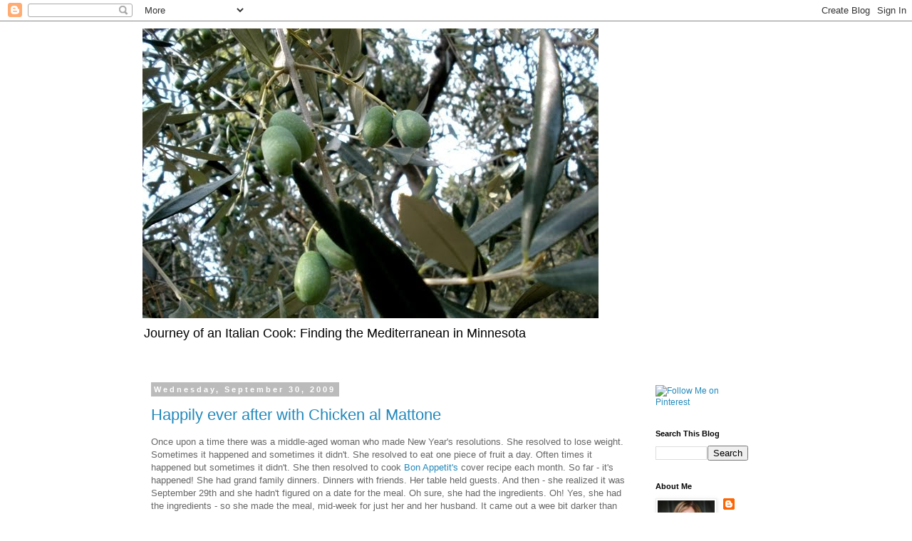

--- FILE ---
content_type: text/html; charset=UTF-8
request_url: https://journeyofanitaliancook.blogspot.com/2009/09/
body_size: 37991
content:
<!DOCTYPE html>
<html class='v2' dir='ltr' lang='en'>
<head>
<link href='https://www.blogger.com/static/v1/widgets/335934321-css_bundle_v2.css' rel='stylesheet' type='text/css'/>
<meta content='width=1100' name='viewport'/>
<meta content='text/html; charset=UTF-8' http-equiv='Content-Type'/>
<meta content='blogger' name='generator'/>
<link href='https://journeyofanitaliancook.blogspot.com/favicon.ico' rel='icon' type='image/x-icon'/>
<link href='http://journeyofanitaliancook.blogspot.com/2009/09/' rel='canonical'/>
<link rel="alternate" type="application/atom+xml" title="Journey of an Italian Cook - Atom" href="https://journeyofanitaliancook.blogspot.com/feeds/posts/default" />
<link rel="alternate" type="application/rss+xml" title="Journey of an Italian Cook - RSS" href="https://journeyofanitaliancook.blogspot.com/feeds/posts/default?alt=rss" />
<link rel="service.post" type="application/atom+xml" title="Journey of an Italian Cook - Atom" href="https://www.blogger.com/feeds/2387813811203789547/posts/default" />
<!--Can't find substitution for tag [blog.ieCssRetrofitLinks]-->
<meta content='http://journeyofanitaliancook.blogspot.com/2009/09/' property='og:url'/>
<meta content='Journey of an Italian Cook' property='og:title'/>
<meta content='Journey of an Italian Cook:  

Finding the Mediterranean in Minnesota' property='og:description'/>
<title>Journey of an Italian Cook: September 2009</title>
<style id='page-skin-1' type='text/css'><!--
/*
-----------------------------------------------
Blogger Template Style
Name:     Simple
Designer: Blogger
URL:      www.blogger.com
----------------------------------------------- */
/* Content
----------------------------------------------- */
body {
font: normal normal 12px 'Trebuchet MS', Trebuchet, Verdana, sans-serif;
color: #666666;
background: #ffffff none repeat scroll top left;
padding: 0 0 0 0;
}
html body .region-inner {
min-width: 0;
max-width: 100%;
width: auto;
}
h2 {
font-size: 22px;
}
a:link {
text-decoration:none;
color: #2288bb;
}
a:visited {
text-decoration:none;
color: #2288bb;
}
a:hover {
text-decoration:underline;
color: #2288bb;
}
.body-fauxcolumn-outer .fauxcolumn-inner {
background: transparent none repeat scroll top left;
_background-image: none;
}
.body-fauxcolumn-outer .cap-top {
position: absolute;
z-index: 1;
height: 400px;
width: 100%;
}
.body-fauxcolumn-outer .cap-top .cap-left {
width: 100%;
background: transparent none repeat-x scroll top left;
_background-image: none;
}
.content-outer {
-moz-box-shadow: 0 0 0 rgba(0, 0, 0, .15);
-webkit-box-shadow: 0 0 0 rgba(0, 0, 0, .15);
-goog-ms-box-shadow: 0 0 0 #333333;
box-shadow: 0 0 0 rgba(0, 0, 0, .15);
margin-bottom: 1px;
}
.content-inner {
padding: 10px 40px;
}
.content-inner {
background-color: #ffffff;
}
/* Header
----------------------------------------------- */
.header-outer {
background: transparent none repeat-x scroll 0 -400px;
_background-image: none;
}
.Header h1 {
font: normal normal 16px 'Trebuchet MS',Trebuchet,Verdana,sans-serif;
color: #000000;
text-shadow: 0 0 0 rgba(0, 0, 0, .2);
}
.Header h1 a {
color: #000000;
}
.Header .description {
font-size: 18px;
color: #000000;
}
.header-inner .Header .titlewrapper {
padding: 22px 0;
}
.header-inner .Header .descriptionwrapper {
padding: 0 0;
}
/* Tabs
----------------------------------------------- */
.tabs-inner .section:first-child {
border-top: 0 solid #dddddd;
}
.tabs-inner .section:first-child ul {
margin-top: -1px;
border-top: 1px solid #dddddd;
border-left: 1px solid #dddddd;
border-right: 1px solid #dddddd;
}
.tabs-inner .widget ul {
background: transparent none repeat-x scroll 0 -800px;
_background-image: none;
border-bottom: 1px solid #dddddd;
margin-top: 0;
margin-left: -30px;
margin-right: -30px;
}
.tabs-inner .widget li a {
display: inline-block;
padding: .6em 1em;
font: normal normal 12px 'Trebuchet MS', Trebuchet, Verdana, sans-serif;
color: #000000;
border-left: 1px solid #ffffff;
border-right: 1px solid #dddddd;
}
.tabs-inner .widget li:first-child a {
border-left: none;
}
.tabs-inner .widget li.selected a, .tabs-inner .widget li a:hover {
color: #000000;
background-color: #eeeeee;
text-decoration: none;
}
/* Columns
----------------------------------------------- */
.main-outer {
border-top: 0 solid transparent;
}
.fauxcolumn-left-outer .fauxcolumn-inner {
border-right: 1px solid transparent;
}
.fauxcolumn-right-outer .fauxcolumn-inner {
border-left: 1px solid transparent;
}
/* Headings
----------------------------------------------- */
div.widget > h2,
div.widget h2.title {
margin: 0 0 1em 0;
font: normal bold 11px 'Trebuchet MS',Trebuchet,Verdana,sans-serif;
color: #000000;
}
/* Widgets
----------------------------------------------- */
.widget .zippy {
color: #999999;
text-shadow: 2px 2px 1px rgba(0, 0, 0, .1);
}
.widget .popular-posts ul {
list-style: none;
}
/* Posts
----------------------------------------------- */
h2.date-header {
font: normal bold 11px Arial, Tahoma, Helvetica, FreeSans, sans-serif;
}
.date-header span {
background-color: #bbbbbb;
color: #ffffff;
padding: 0.4em;
letter-spacing: 3px;
margin: inherit;
}
.main-inner {
padding-top: 35px;
padding-bottom: 65px;
}
.main-inner .column-center-inner {
padding: 0 0;
}
.main-inner .column-center-inner .section {
margin: 0 1em;
}
.post {
margin: 0 0 45px 0;
}
h3.post-title, .comments h4 {
font: normal normal 22px 'Trebuchet MS',Trebuchet,Verdana,sans-serif;
margin: .75em 0 0;
}
.post-body {
font-size: 110%;
line-height: 1.4;
position: relative;
}
.post-body img, .post-body .tr-caption-container, .Profile img, .Image img,
.BlogList .item-thumbnail img {
padding: 2px;
background: #ffffff;
border: 1px solid #eeeeee;
-moz-box-shadow: 1px 1px 5px rgba(0, 0, 0, .1);
-webkit-box-shadow: 1px 1px 5px rgba(0, 0, 0, .1);
box-shadow: 1px 1px 5px rgba(0, 0, 0, .1);
}
.post-body img, .post-body .tr-caption-container {
padding: 5px;
}
.post-body .tr-caption-container {
color: #666666;
}
.post-body .tr-caption-container img {
padding: 0;
background: transparent;
border: none;
-moz-box-shadow: 0 0 0 rgba(0, 0, 0, .1);
-webkit-box-shadow: 0 0 0 rgba(0, 0, 0, .1);
box-shadow: 0 0 0 rgba(0, 0, 0, .1);
}
.post-header {
margin: 0 0 1.5em;
line-height: 1.6;
font-size: 90%;
}
.post-footer {
margin: 20px -2px 0;
padding: 5px 10px;
color: #666666;
background-color: #eeeeee;
border-bottom: 1px solid #eeeeee;
line-height: 1.6;
font-size: 90%;
}
#comments .comment-author {
padding-top: 1.5em;
border-top: 1px solid transparent;
background-position: 0 1.5em;
}
#comments .comment-author:first-child {
padding-top: 0;
border-top: none;
}
.avatar-image-container {
margin: .2em 0 0;
}
#comments .avatar-image-container img {
border: 1px solid #eeeeee;
}
/* Comments
----------------------------------------------- */
.comments .comments-content .icon.blog-author {
background-repeat: no-repeat;
background-image: url([data-uri]);
}
.comments .comments-content .loadmore a {
border-top: 1px solid #999999;
border-bottom: 1px solid #999999;
}
.comments .comment-thread.inline-thread {
background-color: #eeeeee;
}
.comments .continue {
border-top: 2px solid #999999;
}
/* Accents
---------------------------------------------- */
.section-columns td.columns-cell {
border-left: 1px solid transparent;
}
.blog-pager {
background: transparent url(//www.blogblog.com/1kt/simple/paging_dot.png) repeat-x scroll top center;
}
.blog-pager-older-link, .home-link,
.blog-pager-newer-link {
background-color: #ffffff;
padding: 5px;
}
.footer-outer {
border-top: 1px dashed #bbbbbb;
}
/* Mobile
----------------------------------------------- */
body.mobile  {
background-size: auto;
}
.mobile .body-fauxcolumn-outer {
background: transparent none repeat scroll top left;
}
.mobile .body-fauxcolumn-outer .cap-top {
background-size: 100% auto;
}
.mobile .content-outer {
-webkit-box-shadow: 0 0 3px rgba(0, 0, 0, .15);
box-shadow: 0 0 3px rgba(0, 0, 0, .15);
}
.mobile .tabs-inner .widget ul {
margin-left: 0;
margin-right: 0;
}
.mobile .post {
margin: 0;
}
.mobile .main-inner .column-center-inner .section {
margin: 0;
}
.mobile .date-header span {
padding: 0.1em 10px;
margin: 0 -10px;
}
.mobile h3.post-title {
margin: 0;
}
.mobile .blog-pager {
background: transparent none no-repeat scroll top center;
}
.mobile .footer-outer {
border-top: none;
}
.mobile .main-inner, .mobile .footer-inner {
background-color: #ffffff;
}
.mobile-index-contents {
color: #666666;
}
.mobile-link-button {
background-color: #2288bb;
}
.mobile-link-button a:link, .mobile-link-button a:visited {
color: #ffffff;
}
.mobile .tabs-inner .section:first-child {
border-top: none;
}
.mobile .tabs-inner .PageList .widget-content {
background-color: #eeeeee;
color: #000000;
border-top: 1px solid #dddddd;
border-bottom: 1px solid #dddddd;
}
.mobile .tabs-inner .PageList .widget-content .pagelist-arrow {
border-left: 1px solid #dddddd;
}

--></style>
<style id='template-skin-1' type='text/css'><!--
body {
min-width: 960px;
}
.content-outer, .content-fauxcolumn-outer, .region-inner {
min-width: 960px;
max-width: 960px;
_width: 960px;
}
.main-inner .columns {
padding-left: 0;
padding-right: 190px;
}
.main-inner .fauxcolumn-center-outer {
left: 0;
right: 190px;
/* IE6 does not respect left and right together */
_width: expression(this.parentNode.offsetWidth -
parseInt("0") -
parseInt("190px") + 'px');
}
.main-inner .fauxcolumn-left-outer {
width: 0;
}
.main-inner .fauxcolumn-right-outer {
width: 190px;
}
.main-inner .column-left-outer {
width: 0;
right: 100%;
margin-left: -0;
}
.main-inner .column-right-outer {
width: 190px;
margin-right: -190px;
}
#layout {
min-width: 0;
}
#layout .content-outer {
min-width: 0;
width: 800px;
}
#layout .region-inner {
min-width: 0;
width: auto;
}
body#layout div.add_widget {
padding: 8px;
}
body#layout div.add_widget a {
margin-left: 32px;
}
--></style>
<link href='https://www.blogger.com/dyn-css/authorization.css?targetBlogID=2387813811203789547&amp;zx=cfacbdb9-7004-421d-9006-8ae51810b0dd' media='none' onload='if(media!=&#39;all&#39;)media=&#39;all&#39;' rel='stylesheet'/><noscript><link href='https://www.blogger.com/dyn-css/authorization.css?targetBlogID=2387813811203789547&amp;zx=cfacbdb9-7004-421d-9006-8ae51810b0dd' rel='stylesheet'/></noscript>
<meta name='google-adsense-platform-account' content='ca-host-pub-1556223355139109'/>
<meta name='google-adsense-platform-domain' content='blogspot.com'/>

<!-- data-ad-client=ca-pub-8165293830804444 -->

</head>
<body class='loading variant-simplysimple'>
<div class='navbar section' id='navbar' name='Navbar'><div class='widget Navbar' data-version='1' id='Navbar1'><script type="text/javascript">
    function setAttributeOnload(object, attribute, val) {
      if(window.addEventListener) {
        window.addEventListener('load',
          function(){ object[attribute] = val; }, false);
      } else {
        window.attachEvent('onload', function(){ object[attribute] = val; });
      }
    }
  </script>
<div id="navbar-iframe-container"></div>
<script type="text/javascript" src="https://apis.google.com/js/platform.js"></script>
<script type="text/javascript">
      gapi.load("gapi.iframes:gapi.iframes.style.bubble", function() {
        if (gapi.iframes && gapi.iframes.getContext) {
          gapi.iframes.getContext().openChild({
              url: 'https://www.blogger.com/navbar/2387813811203789547?origin\x3dhttps://journeyofanitaliancook.blogspot.com',
              where: document.getElementById("navbar-iframe-container"),
              id: "navbar-iframe"
          });
        }
      });
    </script><script type="text/javascript">
(function() {
var script = document.createElement('script');
script.type = 'text/javascript';
script.src = '//pagead2.googlesyndication.com/pagead/js/google_top_exp.js';
var head = document.getElementsByTagName('head')[0];
if (head) {
head.appendChild(script);
}})();
</script>
</div></div>
<div class='body-fauxcolumns'>
<div class='fauxcolumn-outer body-fauxcolumn-outer'>
<div class='cap-top'>
<div class='cap-left'></div>
<div class='cap-right'></div>
</div>
<div class='fauxborder-left'>
<div class='fauxborder-right'></div>
<div class='fauxcolumn-inner'>
</div>
</div>
<div class='cap-bottom'>
<div class='cap-left'></div>
<div class='cap-right'></div>
</div>
</div>
</div>
<div class='content'>
<div class='content-fauxcolumns'>
<div class='fauxcolumn-outer content-fauxcolumn-outer'>
<div class='cap-top'>
<div class='cap-left'></div>
<div class='cap-right'></div>
</div>
<div class='fauxborder-left'>
<div class='fauxborder-right'></div>
<div class='fauxcolumn-inner'>
</div>
</div>
<div class='cap-bottom'>
<div class='cap-left'></div>
<div class='cap-right'></div>
</div>
</div>
</div>
<div class='content-outer'>
<div class='content-cap-top cap-top'>
<div class='cap-left'></div>
<div class='cap-right'></div>
</div>
<div class='fauxborder-left content-fauxborder-left'>
<div class='fauxborder-right content-fauxborder-right'></div>
<div class='content-inner'>
<header>
<div class='header-outer'>
<div class='header-cap-top cap-top'>
<div class='cap-left'></div>
<div class='cap-right'></div>
</div>
<div class='fauxborder-left header-fauxborder-left'>
<div class='fauxborder-right header-fauxborder-right'></div>
<div class='region-inner header-inner'>
<div class='header section' id='header' name='Header'><div class='widget Header' data-version='1' id='Header1'>
<div id='header-inner'>
<a href='https://journeyofanitaliancook.blogspot.com/' style='display: block'>
<img alt='Journey of an Italian Cook' height='407px; ' id='Header1_headerimg' src='https://blogger.googleusercontent.com/img/b/R29vZ2xl/AVvXsEjD9KGIpVwQw6fY9VHhukidC1KxNiJVayh9Ny3PVnq1zZJhqFsWErHnVYuxNHa1xPmHa9gBSZA3fmCPIYf9fotqpURwZqV7ZL15r6R7_ZCmxpSirxPbB4P28uHGNfv28kI6_C4YzUuz86Q/s880/Italy+169.JPG' style='display: block' width='640px; '/>
</a>
<div class='descriptionwrapper'>
<p class='description'><span>Journey of an Italian Cook:  

Finding the Mediterranean in Minnesota</span></p>
</div>
</div>
</div></div>
</div>
</div>
<div class='header-cap-bottom cap-bottom'>
<div class='cap-left'></div>
<div class='cap-right'></div>
</div>
</div>
</header>
<div class='tabs-outer'>
<div class='tabs-cap-top cap-top'>
<div class='cap-left'></div>
<div class='cap-right'></div>
</div>
<div class='fauxborder-left tabs-fauxborder-left'>
<div class='fauxborder-right tabs-fauxborder-right'></div>
<div class='region-inner tabs-inner'>
<div class='tabs no-items section' id='crosscol' name='Cross-Column'></div>
<div class='tabs no-items section' id='crosscol-overflow' name='Cross-Column 2'></div>
</div>
</div>
<div class='tabs-cap-bottom cap-bottom'>
<div class='cap-left'></div>
<div class='cap-right'></div>
</div>
</div>
<div class='main-outer'>
<div class='main-cap-top cap-top'>
<div class='cap-left'></div>
<div class='cap-right'></div>
</div>
<div class='fauxborder-left main-fauxborder-left'>
<div class='fauxborder-right main-fauxborder-right'></div>
<div class='region-inner main-inner'>
<div class='columns fauxcolumns'>
<div class='fauxcolumn-outer fauxcolumn-center-outer'>
<div class='cap-top'>
<div class='cap-left'></div>
<div class='cap-right'></div>
</div>
<div class='fauxborder-left'>
<div class='fauxborder-right'></div>
<div class='fauxcolumn-inner'>
</div>
</div>
<div class='cap-bottom'>
<div class='cap-left'></div>
<div class='cap-right'></div>
</div>
</div>
<div class='fauxcolumn-outer fauxcolumn-left-outer'>
<div class='cap-top'>
<div class='cap-left'></div>
<div class='cap-right'></div>
</div>
<div class='fauxborder-left'>
<div class='fauxborder-right'></div>
<div class='fauxcolumn-inner'>
</div>
</div>
<div class='cap-bottom'>
<div class='cap-left'></div>
<div class='cap-right'></div>
</div>
</div>
<div class='fauxcolumn-outer fauxcolumn-right-outer'>
<div class='cap-top'>
<div class='cap-left'></div>
<div class='cap-right'></div>
</div>
<div class='fauxborder-left'>
<div class='fauxborder-right'></div>
<div class='fauxcolumn-inner'>
</div>
</div>
<div class='cap-bottom'>
<div class='cap-left'></div>
<div class='cap-right'></div>
</div>
</div>
<!-- corrects IE6 width calculation -->
<div class='columns-inner'>
<div class='column-center-outer'>
<div class='column-center-inner'>
<div class='main section' id='main' name='Main'><div class='widget Blog' data-version='1' id='Blog1'>
<div class='blog-posts hfeed'>

          <div class="date-outer">
        
<h2 class='date-header'><span>Wednesday, September 30, 2009</span></h2>

          <div class="date-posts">
        
<div class='post-outer'>
<div class='post hentry'>
<a name='4140123315228440876'></a>
<h3 class='post-title entry-title'>
<a href='https://journeyofanitaliancook.blogspot.com/2009/09/happily-ever-after-with-chicken-al.html'>Happily ever after with Chicken al Mattone</a>
</h3>
<div class='post-header'>
<div class='post-header-line-1'></div>
</div>
<div class='post-body entry-content'>
Once upon a time there was a middle-aged woman who made New Year's resolutions. <span class="blsp-spelling-corrected" id="SPELLING_ERROR_0">She</span> resolved to lose weight. Sometimes it happened and sometimes it didn't. She resolved to eat one piece of fruit a day. Often times it happened but sometimes it didn't. She then resolved to cook <a href="http://www.bonappetit.com/magazine/toc/september_2009_toc"><span class="blsp-spelling-error" id="SPELLING_ERROR_1">Bon</span> <span class="blsp-spelling-error" id="SPELLING_ERROR_2">Appetit's</span></a> cover recipe each month. So far - it's happened! She had grand family dinners. Dinners <span class="blsp-spelling-corrected" id="SPELLING_ERROR_3">with</span> friends. Her table held guests. And then - she realized it was September 29<span class="blsp-spelling-error" id="SPELLING_ERROR_4">th</span> and she hadn't figured on a date for the meal. Oh sure, she had the ingredients. Oh! Yes, she had the ingredients - so she made the meal, mid-week for just her and her husband. It came out a wee bit darker than September <span class="blsp-spelling-error" id="SPELLING_ERROR_5">Bon</span> <span class="blsp-spelling-error" id="SPELLING_ERROR_6">Appetit's</span> cover, but it was delectable.<br />
<br />
<a href="https://blogger.googleusercontent.com/img/b/R29vZ2xl/AVvXsEjDwHS300_5jOi362-396gRAha8JzCYU8v6ioQjFMf14hXLC3FQnVwnXvLytWR1Fx32l4WmZSo4oCXMpBM3zP_tr8AQfdn90nQJ3aP8OmLNedlZ9i-3bH4ailbYJEb1ggohwFqdNRqfp8U/s1600-h/September+30+003.jpg"><img alt="" border="0" id="BLOGGER_PHOTO_ID_5387439797226115330" src="https://blogger.googleusercontent.com/img/b/R29vZ2xl/AVvXsEjDwHS300_5jOi362-396gRAha8JzCYU8v6ioQjFMf14hXLC3FQnVwnXvLytWR1Fx32l4WmZSo4oCXMpBM3zP_tr8AQfdn90nQJ3aP8OmLNedlZ9i-3bH4ailbYJEb1ggohwFqdNRqfp8U/s320/September+30+003.jpg" style="cursor: hand; display: block; height: 240px; margin: 0px auto 10px; text-align: center; width: 320px;" /></a>It was Chicken <span class="blsp-spelling-error" id="SPELLING_ERROR_7">al</span> <span class="blsp-spelling-error" id="SPELLING_ERROR_8">Mattone</span> from <a href="http://www.sfogliarestaurant.com/nyc/index.html"><span class="blsp-spelling-error" id="SPELLING_ERROR_9">Sfoglia</span> Restaurant</a> in New York. Translated as "chicken under a brick," the cooking of it preserved flavor, moistness and the marinade survived the cooking process. It's a simple chicken recipe: you <span class="blsp-spelling-error" id="SPELLING_ERROR_10">shmear</span> the chicken with <span class="blsp-spelling-corrected" id="SPELLING_ERROR_11">lemon</span>, garlic, olive oil and rosemary and marinate it for a day. Find the recipe <a href="http://www.bonappetit.com/magazine/2009/09/chicken_al_mattone">here.</a><br />
<br />
<div>
<a href="https://blogger.googleusercontent.com/img/b/R29vZ2xl/AVvXsEgma7ZsaEpuM5U86P57t-L60r3fRgrKr_JsBilGGq31j0_F7Ee0osYeKS3g19XsHY-cnpKt_m5JQAh_uxM2Io_8fvHv4YpgSYb933LovB9PrMPKJ2Rfe2ppURDarb44CcrF_JpQA52otWU/s1600-h/September+30+002.jpg"><img alt="" border="0" id="BLOGGER_PHOTO_ID_5387437512484106226" src="https://blogger.googleusercontent.com/img/b/R29vZ2xl/AVvXsEgma7ZsaEpuM5U86P57t-L60r3fRgrKr_JsBilGGq31j0_F7Ee0osYeKS3g19XsHY-cnpKt_m5JQAh_uxM2Io_8fvHv4YpgSYb933LovB9PrMPKJ2Rfe2ppURDarb44CcrF_JpQA52otWU/s320/September+30+002.jpg" style="cursor: hand; display: block; height: 240px; margin: 0px auto 10px; text-align: center; width: 320px;" /></a> I paired it with some brown rice to soak up juices and some string beans and red peppers which are still to be found locally at our Farmer's Markets. I sauteed them in a little olive oil and that was that.<br />
<br />
<div>
<a href="https://blogger.googleusercontent.com/img/b/R29vZ2xl/AVvXsEjjsesvyCcdzZPu2Y0ZAj2g_zmPmCAOeX2LCcaYkBFUOiTwQlDh5CfW73s9aflqZ8bvOl8JMaCDp8SRWAIIMeaL5hqiCX3jdXeBP0REu21tDLbzjobqckD1R5hrrIJu231O4PmK3lV6EgI/s1600-h/September+30+004.jpg"><img alt="" border="0" id="BLOGGER_PHOTO_ID_5387437242592797858" src="https://blogger.googleusercontent.com/img/b/R29vZ2xl/AVvXsEjjsesvyCcdzZPu2Y0ZAj2g_zmPmCAOeX2LCcaYkBFUOiTwQlDh5CfW73s9aflqZ8bvOl8JMaCDp8SRWAIIMeaL5hqiCX3jdXeBP0REu21tDLbzjobqckD1R5hrrIJu231O4PmK3lV6EgI/s320/September+30+004.jpg" style="cursor: hand; display: block; height: 240px; margin: 0px auto 10px; text-align: center; width: 320px;" /></a> It was simple fare - as a midweek dinner should be. But there was enough elegance to the meal to elevate a Wednesday night into a sweet celebration.<br />
<br />
<br />
<div>
<a href="https://blogger.googleusercontent.com/img/b/R29vZ2xl/AVvXsEgEAqAnZ3EKJi6Ing8OaChM-I2xl5DI-yAR4U82sC_0uhdRFc0mBdzdr8PoeoJdLgIOkUSzCx-DzUGqE8oiyVbs1QDC4YHULyPNDRffJsNl2dmIhWVlGJJa5j18dc7urUYXf9C2ymMPe-A/s1600-h/September+30+006.jpg"><img alt="" border="0" id="BLOGGER_PHOTO_ID_5387436912311826290" src="https://blogger.googleusercontent.com/img/b/R29vZ2xl/AVvXsEgEAqAnZ3EKJi6Ing8OaChM-I2xl5DI-yAR4U82sC_0uhdRFc0mBdzdr8PoeoJdLgIOkUSzCx-DzUGqE8oiyVbs1QDC4YHULyPNDRffJsNl2dmIhWVlGJJa5j18dc7urUYXf9C2ymMPe-A/s320/September+30+006.jpg" style="cursor: hand; display: block; height: 240px; margin: 0px auto 10px; text-align: center; width: 320px;" /></a> Dessert was an olive oil cake - also from <a href="http://www.bonappetit.com/dishes"><span class="blsp-spelling-error" id="SPELLING_ERROR_12">Bon</span> <span class="blsp-spelling-error" id="SPELLING_ERROR_13">Appetit</span>.</a> The recipe is <a href="http://journeyofanitaliancook.blogspot.com/2009/09/well-here-it-is-unbirthday-cake-for-my.html">here.</a> This reminded me of my youth - where you would have a moist cake occasionally - nothing gooey - and nothing <span class="blsp-spelling-corrected" id="SPELLING_ERROR_14">overly</span> sweet. A complement to coffee or tea. A <span class="blsp-spelling-error" id="SPELLING_ERROR_15">biscotti</span> - but in dense, cake-like form. Touched with citrus. Sweet enough for a sweet tooth but not one iota more. There's a crisp outside daring you to bite. And when you do, it reveals that it is a <span class="blsp-spelling-error" id="SPELLING_ERROR_16">softie</span> at heart. A sunny <span class="blsp-spelling-error" id="SPELLING_ERROR_17">softie</span>.<br />
<br />
<div>
<a href="https://blogger.googleusercontent.com/img/b/R29vZ2xl/AVvXsEix-AzOf_lgBTGqeYpWJffCt2jztG37Uwl0azJDgL7ovXIJ5HKsn1YUV3rlq_26ySpVDJOMZ8cutMtEXoEdeHBtcmxS4RcDeMEa3MhYLd5FOIL4pIQW_i6Oy0P7A8L6sRQivMAFezGjCWo/s1600-h/September+30+009.jpg"><img alt="" border="0" id="BLOGGER_PHOTO_ID_5387436570181758050" src="https://blogger.googleusercontent.com/img/b/R29vZ2xl/AVvXsEix-AzOf_lgBTGqeYpWJffCt2jztG37Uwl0azJDgL7ovXIJ5HKsn1YUV3rlq_26ySpVDJOMZ8cutMtEXoEdeHBtcmxS4RcDeMEa3MhYLd5FOIL4pIQW_i6Oy0P7A8L6sRQivMAFezGjCWo/s320/September+30+009.jpg" style="cursor: hand; display: block; height: 240px; margin: 0px auto 10px; text-align: center; width: 320px;" /></a>It didn't make it till the next morning. And so far, this middle-aged woman is living happily ever after.<br />
<br />
<div>
</div>
</div>
</div>
</div>
</div>
<div style='clear: both;'></div>
</div>
<div class='post-footer'>
<div class='pfButton'><a href='https://journeyofanitaliancook.blogspot.com/2009/09/happily-ever-after-with-chicken-al.html?pfstyle=wp' title='Print an optimized version of this blog post'><img alt="Print" class="printfriendly" src="https://lh3.googleusercontent.com/blogger_img_proxy/AEn0k_vWEc_GwoscHQ68SRA2WkHaLMC0wtzNNufEa5rbHo2DyO5kVOUwxlYPQk4xmvnlMKMnlVin_AeNRnsLt_0PgCB5MoiXz5_b0Ey7RbRJ7g=s0-d" style="border:none; padding:0;"></a></div>
<div class='post-footer-line post-footer-line-1'><span class='post-author vcard'>
Posted by
<span class='fn'>Claudia</span>
</span>
<span class='post-timestamp'>
at
<a class='timestamp-link' href='https://journeyofanitaliancook.blogspot.com/2009/09/happily-ever-after-with-chicken-al.html' rel='bookmark' title='permanent link'><abbr class='published' title='2009-09-30T20:24:00-05:00'>8:24&#8239;PM</abbr></a>
</span>
<span class='post-comment-link'>
<a class='comment-link' href='https://www.blogger.com/comment/fullpage/post/2387813811203789547/4140123315228440876' onclick='javascript:window.open(this.href, "bloggerPopup", "toolbar=0,location=0,statusbar=1,menubar=0,scrollbars=yes,width=640,height=500"); return false;'>2
comments</a>
</span>
<span class='post-icons'>
<span class='item-action'>
<a href='https://www.blogger.com/email-post/2387813811203789547/4140123315228440876' title='Email Post'>
<img alt="" class="icon-action" height="13" src="//img1.blogblog.com/img/icon18_email.gif" width="18">
</a>
</span>
<span class='item-control blog-admin pid-543912327'>
<a href='https://www.blogger.com/post-edit.g?blogID=2387813811203789547&postID=4140123315228440876&from=pencil' title='Edit Post'>
<img alt='' class='icon-action' height='18' src='https://resources.blogblog.com/img/icon18_edit_allbkg.gif' width='18'/>
</a>
</span>
</span>
<span class='post-backlinks post-comment-link'>
</span>
<div class='post-share-buttons'>
<a class='goog-inline-block share-button sb-email' href='https://www.blogger.com/share-post.g?blogID=2387813811203789547&postID=4140123315228440876&target=email' target='_blank' title='Email This'><span class='share-button-link-text'>Email This</span></a><a class='goog-inline-block share-button sb-blog' href='https://www.blogger.com/share-post.g?blogID=2387813811203789547&postID=4140123315228440876&target=blog' onclick='window.open(this.href, "_blank", "height=270,width=475"); return false;' target='_blank' title='BlogThis!'><span class='share-button-link-text'>BlogThis!</span></a><a class='goog-inline-block share-button sb-twitter' href='https://www.blogger.com/share-post.g?blogID=2387813811203789547&postID=4140123315228440876&target=twitter' target='_blank' title='Share to X'><span class='share-button-link-text'>Share to X</span></a><a class='goog-inline-block share-button sb-facebook' href='https://www.blogger.com/share-post.g?blogID=2387813811203789547&postID=4140123315228440876&target=facebook' onclick='window.open(this.href, "_blank", "height=430,width=640"); return false;' target='_blank' title='Share to Facebook'><span class='share-button-link-text'>Share to Facebook</span></a><a class='goog-inline-block share-button sb-pinterest' href='https://www.blogger.com/share-post.g?blogID=2387813811203789547&postID=4140123315228440876&target=pinterest' target='_blank' title='Share to Pinterest'><span class='share-button-link-text'>Share to Pinterest</span></a>
</div>
</div>
<div class='post-footer-line post-footer-line-2'><span class='post-labels'>
Labels:
<a href='https://journeyofanitaliancook.blogspot.com/search/label/Bon%20Appetit%20September%202009' rel='tag'>Bon Appetit September 2009</a>,
<a href='https://journeyofanitaliancook.blogspot.com/search/label/chicken%20al%20Mattone' rel='tag'>chicken al Mattone</a>,
<a href='https://journeyofanitaliancook.blogspot.com/search/label/Italian%20autumn%20meal' rel='tag'>Italian autumn meal</a>,
<a href='https://journeyofanitaliancook.blogspot.com/search/label/olive%20oil%20cake' rel='tag'>olive oil cake</a>,
<a href='https://journeyofanitaliancook.blogspot.com/search/label/string%20beans%20with%20red%20peppers' rel='tag'>string beans with red peppers</a>
</span>
</div>
<div class='post-footer-line post-footer-line-3'></div>
</div>
</div>
</div>
<div class='post-outer'>
<div class='post hentry'>
<a name='7131847566661117741'></a>
<h3 class='post-title entry-title'>
<a href='https://journeyofanitaliancook.blogspot.com/2009/09/well-here-it-is-unbirthday-cake-for-my.html'>My Unbirthday Olive Oil Cake</a>
</h3>
<div class='post-header'>
<div class='post-header-line-1'></div>
</div>
<div class='post-body entry-content'>
<a href="https://blogger.googleusercontent.com/img/b/R29vZ2xl/AVvXsEif9JIFAg4L5jvCspcjOKmVGv-8sqgWdf0cuOkNBi0ilb_FXjpoDMQ-HmhntoeQSsZ9ROldHrNpQHdGJ-UfSwVleWLeaG9JYOqa102QcWnXEEoOzKn2GmiPn5mjWz5AiOcrrSG3w68oMFyY/s1600-h/September+30+006.jpg"><img alt="" border="0" id="BLOGGER_PHOTO_ID_5387426786848911394" src="https://blogger.googleusercontent.com/img/b/R29vZ2xl/AVvXsEif9JIFAg4L5jvCspcjOKmVGv-8sqgWdf0cuOkNBi0ilb_FXjpoDMQ-HmhntoeQSsZ9ROldHrNpQHdGJ-UfSwVleWLeaG9JYOqa102QcWnXEEoOzKn2GmiPn5mjWz5AiOcrrSG3w68oMFyY/s320/September+30+006.jpg" style="cursor: hand; display: block; height: 240px; margin: 0px auto 10px; text-align: center; width: 320px;" /></a>Well, here it is: an <span class="blsp-spelling-error" id="SPELLING_ERROR_0">unbirthday</span> cake for my <span class="blsp-spelling-error" id="SPELLING_ERROR_1">unbirthday</span>. I was getting so many sweet well-wishers for my sixtieth - and I just turned 57 - <span class="blsp-spelling-corrected" id="SPELLING_ERROR_2">that</span> I have been feeling positively spry. Serves me right for complaining about turning 60 three years ahead of time! (I do like to worry extensively before any major event - but I suppose three years was excessive - even for me.)<br />
'<br />
I did my <a href="http://covergirlscooking.blogspot.com/2009/09/once-upon-time-there-was-middle-aged.html">Cover Girl Dinner</a> <span class="blsp-spelling-corrected" id="SPELLING_ERROR_3">midweek</span>. And with my gimpy but amazing technicolor ankle combined with sounding like <span class="blsp-spelling-error" id="SPELLING_ERROR_4">Sneezy</span>-the-dwarf, I was going to keep it simple. And I yearned for a not-gooey dessert but something fresh, moist, <span class="blsp-spelling-error" id="SPELLING_ERROR_5">cakey</span> and sunny.<br />
<br />
<div>
<a href="https://blogger.googleusercontent.com/img/b/R29vZ2xl/AVvXsEhccNXR-DHJ4fit5Jz15Su5cQ4S1TLazCZJZyD1irlSCccq0np8PuwJrw-vYuO6K-gKe1jHOQx7HXe_uMhvmdMf2W6_TukGJpBG6sWMUDd5z1xBLFUfleN9pnSpjN6Kb0MLcuQPUadbEsGS/s1600-h/September+30+007.jpg"><img alt="" border="0" id="BLOGGER_PHOTO_ID_5387426330675926418" src="https://blogger.googleusercontent.com/img/b/R29vZ2xl/AVvXsEhccNXR-DHJ4fit5Jz15Su5cQ4S1TLazCZJZyD1irlSCccq0np8PuwJrw-vYuO6K-gKe1jHOQx7HXe_uMhvmdMf2W6_TukGJpBG6sWMUDd5z1xBLFUfleN9pnSpjN6Kb0MLcuQPUadbEsGS/s320/September+30+007.jpg" style="cursor: hand; display: block; height: 240px; margin: 0px auto 10px; text-align: center; width: 320px;" /></a><br />
The Olive Oil cake from <span class="blsp-spelling-error" id="SPELLING_ERROR_6">Abraco</span> Coffee Shop in New York City did the trick. With a hint of orange zest, it soothed without making my teeth tingle, courted me sweetly and gave me the illusion of sitting on a Tuscan hillside.</div>
<div>
<br />
<div>
<a href="https://blogger.googleusercontent.com/img/b/R29vZ2xl/AVvXsEhPW26HQ1bS4rE9uGgHhyQSRznuXTktXEClhYKtB6tPSv0JQtGGbb5z2DNZjHYw53DmYfE3v6uycRwbArYixEuCwVSm6DR3qpm4r_XCOIsE1-kP1HE-cHxYxTXQ-tGSyc5FRpgwyhQJdqtq/s1600-h/September+30+008.jpg"><img alt="" border="0" id="BLOGGER_PHOTO_ID_5387426035921946930" src="https://blogger.googleusercontent.com/img/b/R29vZ2xl/AVvXsEhPW26HQ1bS4rE9uGgHhyQSRznuXTktXEClhYKtB6tPSv0JQtGGbb5z2DNZjHYw53DmYfE3v6uycRwbArYixEuCwVSm6DR3qpm4r_XCOIsE1-kP1HE-cHxYxTXQ-tGSyc5FRpgwyhQJdqtq/s320/September+30+008.jpg" style="cursor: hand; display: block; height: 240px; margin: 0px auto 10px; text-align: center; width: 320px;" /></a> And so quickly it went...<br />
<br />
<br />
<div>
<a href="https://blogger.googleusercontent.com/img/b/R29vZ2xl/AVvXsEgMmITQEd7yj54TY7hxfhBPcFLBzPKp6CE9YU9oI_8buGEZH9yM6Au-LGh-Z5Fsew1eYu2yXKdWsU9gM-mIMAsuMov-Fp7UhpkMOqIRaV26d7SKbVxj6cBYIxVYJXneQrhEYbIAYqbdpWJw/s1600-h/September+30+009.jpg"><img alt="" border="0" id="BLOGGER_PHOTO_ID_5387425779100733426" src="https://blogger.googleusercontent.com/img/b/R29vZ2xl/AVvXsEgMmITQEd7yj54TY7hxfhBPcFLBzPKp6CE9YU9oI_8buGEZH9yM6Au-LGh-Z5Fsew1eYu2yXKdWsU9gM-mIMAsuMov-Fp7UhpkMOqIRaV26d7SKbVxj6cBYIxVYJXneQrhEYbIAYqbdpWJw/s320/September+30+009.jpg" style="cursor: hand; display: block; height: 240px; margin: 0px auto 10px; text-align: center; width: 320px;" /></a> And was gone. The recipe is from September 2009 <a href="http://www.bonappetit.com/magazine/toc/september_2009_toc"><span class="blsp-spelling-error" id="SPELLING_ERROR_7">Bon</span> <span class="blsp-spelling-error" id="SPELLING_ERROR_8">Appetit</span></a>. I changed little - except to add some extra orange zest.</div>
<div>
1-1/2 cups organic unbleached white flour*</div>
<div>
1 cup organic sugar*</div>
<div>
1/2 tsp baking soda</div>
<div>
1/2 tsp baking powder</div>
<div>
1/4 tsp coarse Kosher salt</div>
<div>
2 large organic eggs*</div>
<div>
3/4 organic whole milk*</div>
<div>
1/2 cup mild-flavored organic olive oil*</div>
<div>
2 tsp finely-grated <span class="blsp-spelling-corrected" id="SPELLING_ERROR_9">orange</span> peel </div>
<div>
*My amazing-technicolor ankle won't let me walk much or drive, so I used organic if it was in the house - and if it wasn't - I used regular</div>
<div>
`</div>
<div>
Preheat oven to 325 degrees F. Oil and flour a 9x5x3 metal loaf pan. Whisk first 5 ingredients in large bowl. Whisk eggs, milk, olive oil and orange peel in medium bowl. Gradually whisk egg mixture into dry ingredients. Transfer to prepared pan.</div>
<div>
`</div>
<div>
Bake <span class="blsp-spelling-corrected" id="SPELLING_ERROR_10">cake</span> until tester inserted <span class="blsp-spelling-corrected" id="SPELLING_ERROR_11">into</span> center comes out clean, 60-65 minutes. (Mine took 60 minutes.) Cool in pan on rack 20 minutes. Invert pan to remove cake. Cool completely top side up! Watch it disappear. </div>
</div>
</div>
<div style='clear: both;'></div>
</div>
<div class='post-footer'>
<div class='pfButton'><a href='https://journeyofanitaliancook.blogspot.com/2009/09/well-here-it-is-unbirthday-cake-for-my.html?pfstyle=wp' title='Print an optimized version of this blog post'><img alt="Print" class="printfriendly" src="https://lh3.googleusercontent.com/blogger_img_proxy/AEn0k_vWEc_GwoscHQ68SRA2WkHaLMC0wtzNNufEa5rbHo2DyO5kVOUwxlYPQk4xmvnlMKMnlVin_AeNRnsLt_0PgCB5MoiXz5_b0Ey7RbRJ7g=s0-d" style="border:none; padding:0;"></a></div>
<div class='post-footer-line post-footer-line-1'><span class='post-author vcard'>
Posted by
<span class='fn'>Claudia</span>
</span>
<span class='post-timestamp'>
at
<a class='timestamp-link' href='https://journeyofanitaliancook.blogspot.com/2009/09/well-here-it-is-unbirthday-cake-for-my.html' rel='bookmark' title='permanent link'><abbr class='published' title='2009-09-30T19:41:00-05:00'>7:41&#8239;PM</abbr></a>
</span>
<span class='post-comment-link'>
<a class='comment-link' href='https://www.blogger.com/comment/fullpage/post/2387813811203789547/7131847566661117741' onclick='javascript:window.open(this.href, "bloggerPopup", "toolbar=0,location=0,statusbar=1,menubar=0,scrollbars=yes,width=640,height=500"); return false;'>28
comments</a>
</span>
<span class='post-icons'>
<span class='item-action'>
<a href='https://www.blogger.com/email-post/2387813811203789547/7131847566661117741' title='Email Post'>
<img alt="" class="icon-action" height="13" src="//img1.blogblog.com/img/icon18_email.gif" width="18">
</a>
</span>
<span class='item-control blog-admin pid-543912327'>
<a href='https://www.blogger.com/post-edit.g?blogID=2387813811203789547&postID=7131847566661117741&from=pencil' title='Edit Post'>
<img alt='' class='icon-action' height='18' src='https://resources.blogblog.com/img/icon18_edit_allbkg.gif' width='18'/>
</a>
</span>
</span>
<span class='post-backlinks post-comment-link'>
</span>
<div class='post-share-buttons'>
<a class='goog-inline-block share-button sb-email' href='https://www.blogger.com/share-post.g?blogID=2387813811203789547&postID=7131847566661117741&target=email' target='_blank' title='Email This'><span class='share-button-link-text'>Email This</span></a><a class='goog-inline-block share-button sb-blog' href='https://www.blogger.com/share-post.g?blogID=2387813811203789547&postID=7131847566661117741&target=blog' onclick='window.open(this.href, "_blank", "height=270,width=475"); return false;' target='_blank' title='BlogThis!'><span class='share-button-link-text'>BlogThis!</span></a><a class='goog-inline-block share-button sb-twitter' href='https://www.blogger.com/share-post.g?blogID=2387813811203789547&postID=7131847566661117741&target=twitter' target='_blank' title='Share to X'><span class='share-button-link-text'>Share to X</span></a><a class='goog-inline-block share-button sb-facebook' href='https://www.blogger.com/share-post.g?blogID=2387813811203789547&postID=7131847566661117741&target=facebook' onclick='window.open(this.href, "_blank", "height=430,width=640"); return false;' target='_blank' title='Share to Facebook'><span class='share-button-link-text'>Share to Facebook</span></a><a class='goog-inline-block share-button sb-pinterest' href='https://www.blogger.com/share-post.g?blogID=2387813811203789547&postID=7131847566661117741&target=pinterest' target='_blank' title='Share to Pinterest'><span class='share-button-link-text'>Share to Pinterest</span></a>
</div>
</div>
<div class='post-footer-line post-footer-line-2'><span class='post-labels'>
Labels:
<a href='https://journeyofanitaliancook.blogspot.com/search/label/dessert%20recipe' rel='tag'>dessert recipe</a>,
<a href='https://journeyofanitaliancook.blogspot.com/search/label/olive%20oil%20cake' rel='tag'>olive oil cake</a>
</span>
</div>
<div class='post-footer-line post-footer-line-3'></div>
</div>
</div>
</div>

          </div></div>
        

          <div class="date-outer">
        
<h2 class='date-header'><span>Sunday, September 27, 2009</span></h2>

          <div class="date-posts">
        
<div class='post-outer'>
<div class='post hentry'>
<a name='2095302026624492972'></a>
<h3 class='post-title entry-title'>
<a href='https://journeyofanitaliancook.blogspot.com/2009/09/italian-cooks-dishes-up-poulet.html'>The Italian Cook dishes up poulet</a>
</h3>
<div class='post-header'>
<div class='post-header-line-1'></div>
</div>
<div class='post-body entry-content'>
I no sooner finished my <a href="http://covergirlscooking.blogspot.com/2009/09/is-it-september-already.html">August Cover Girl dinner</a> then I turned around and made a huge French dinner the following evening. Partly because it just dawned on me that in a few years I will be sixty and I am apt to get quite dotty. (I know - I've had fifty-something years to get used to the number 60 and I cannot. So I thought I would start practicing now.) I also had starving-graduate-student-son home for the weekend and thought I would feed him royally while I could.<br />
`<br />
I have a lot of herbs. They're calling to me. "Use me, use me. Why haven't you used me." All summer, it's been their plaintive soft cry but lately they've started to shriek.<br />
<br />
<a href="https://blogger.googleusercontent.com/img/b/R29vZ2xl/AVvXsEg-ZEag50SKQF2lnqG1Av1htCJ4S013zj-aJ-yrSUoTuRoIqrSCXMFEgMLfm_p7OSWIuU_PA7d31HITm8ll-167HxZDr0zoAk5-NkMrgsQp-IIpWkrXGGyjusYhivGz3lQ4IWemoEYYaRjs/s1600-h/September+1+028.jpg"><img alt="" border="0" id="BLOGGER_PHOTO_ID_5386301336748289138" src="https://blogger.googleusercontent.com/img/b/R29vZ2xl/AVvXsEg-ZEag50SKQF2lnqG1Av1htCJ4S013zj-aJ-yrSUoTuRoIqrSCXMFEgMLfm_p7OSWIuU_PA7d31HITm8ll-167HxZDr0zoAk5-NkMrgsQp-IIpWkrXGGyjusYhivGz3lQ4IWemoEYYaRjs/s320/September+1+028.jpg" style="cursor: hand; display: block; height: 320px; margin: 0px auto 10px; text-align: center; width: 240px;" /></a> And then August <span class="blsp-spelling-error" id="SPELLING_ERROR_0">Bon</span> <span class="blsp-spelling-error" id="SPELLING_ERROR_1">Appetit</span> had some Julia Child recipes in honor of her birthday and there it was: <span class="blsp-spelling-error" id="SPELLING_ERROR_2">Poulet</span> Saute aux <span class="blsp-spelling-error" id="SPELLING_ERROR_3">Herbes</span> <span class="blsp-spelling-error" id="SPELLING_ERROR_4">de</span> Provence! Say that three times - with an Italian accent! So I picked my herbs (who became quite indignant after being snipped) and went to work.<br />
<br />
<div>
<a href="https://blogger.googleusercontent.com/img/b/R29vZ2xl/AVvXsEhj-rD3d4qjq2NJbcE2W4XvHtIR7VzzuPxJ7jlWv0iOSRojFi1M8pUwTeuVjksSN9ayE9G5FxnJAujqjUgaprRCxwPDqpQhJ7q4jY_eJsRvDxQDet8ni4f3E5ZIZ5-VBPtcySjKuruqIReM/s1600-h/September+1+027.jpg"><img alt="" border="0" id="BLOGGER_PHOTO_ID_5386301093481639234" src="https://blogger.googleusercontent.com/img/b/R29vZ2xl/AVvXsEhj-rD3d4qjq2NJbcE2W4XvHtIR7VzzuPxJ7jlWv0iOSRojFi1M8pUwTeuVjksSN9ayE9G5FxnJAujqjUgaprRCxwPDqpQhJ7q4jY_eJsRvDxQDet8ni4f3E5ZIZ5-VBPtcySjKuruqIReM/s320/September+1+027.jpg" style="cursor: hand; display: block; height: 240px; margin: 0px auto 10px; text-align: center; width: 320px;" /></a>Below is my <span class="blsp-spelling-corrected" id="SPELLING_ERROR_5">emulsified</span> Provencal sauce. (I know the "c" has a squiggle - I cannot figure out how to do accents on blogger. Anyone know?) That sauce will make you salivate in a way Pavlov's dogs could not. For you are salivating for French food only. Laden with wine (but, of course!) and basil, fennel fronds (I actually have huge, honking fennel fronds). Anyone ready to book Air France pour moi? Oh dear. I hope eating French food does not make me pretentious.<br />
<div>
<a href="https://blogger.googleusercontent.com/img/b/R29vZ2xl/AVvXsEgRYmblg0Rf4oWiW72SJsASv9viy8-TKVmsHWnM42o6KpDphAN6x_zIkQc7Yf4pSsWqlujPwWM9ILX_jHxXNaeLKPw7u_KbvB9FtCIGwyuSzdLGSqU-6i_7XyXFA0tq11gal9kTjopusge7/s1600-h/September+1+031.jpg"><img alt="" border="0" id="BLOGGER_PHOTO_ID_5386300834640009698" src="https://blogger.googleusercontent.com/img/b/R29vZ2xl/AVvXsEgRYmblg0Rf4oWiW72SJsASv9viy8-TKVmsHWnM42o6KpDphAN6x_zIkQc7Yf4pSsWqlujPwWM9ILX_jHxXNaeLKPw7u_KbvB9FtCIGwyuSzdLGSqU-6i_7XyXFA0tq11gal9kTjopusge7/s320/September+1+031.jpg" style="cursor: hand; display: block; height: 240px; margin: 0px auto 10px; text-align: center; width: 320px;" /></a> And the sauce is drizzled over these golden, succulent, sun-spiced chicken. (I need to go to the South of France now.)<br />
<br />
<div>
<a href="https://blogger.googleusercontent.com/img/b/R29vZ2xl/AVvXsEhjJDcfX1nsqCUFOd8vJOnkRSOaakG6yZkqSMKU38zR6rxLMwhJAQE6zlEw-plwibdSn7eTSEq5-TtqzUUdFglFoSARmBfHoH5CQ9HnHWXs8zdr66e3ZOei4TyN4lUOb0sSu6SyMp5kez6V/s1600-h/September+1+030.jpg"><img alt="" border="0" id="BLOGGER_PHOTO_ID_5386300609196317090" src="https://blogger.googleusercontent.com/img/b/R29vZ2xl/AVvXsEhjJDcfX1nsqCUFOd8vJOnkRSOaakG6yZkqSMKU38zR6rxLMwhJAQE6zlEw-plwibdSn7eTSEq5-TtqzUUdFglFoSARmBfHoH5CQ9HnHWXs8zdr66e3ZOei4TyN4lUOb0sSu6SyMp5kez6V/s320/September+1+030.jpg" style="cursor: hand; display: block; height: 240px; margin: 0px auto 10px; text-align: center; width: 320px;" /></a> Can you feel the bistro atmosphere? <a href="http://www.epicurious.com/recipes/food/views/Poulet-Saute-aux-Herbes-de-Provence-354343"><span class="blsp-spelling-error" id="SPELLING_ERROR_6">Poulet</span> saute aux <span class="blsp-spelling-error" id="SPELLING_ERROR_7">herbes</span> <span class="blsp-spelling-error" id="SPELLING_ERROR_8">de</span> Provence</a> beckons.<br />
<br />
<div>
<a href="https://blogger.googleusercontent.com/img/b/R29vZ2xl/AVvXsEih6IW1I8xDBTZ_vOdrtq0bUhnP3tD0nN0oGv4odrQRjWxTzhCQ-Kl-Z-e8n5pWg1W6NxOoA8epF_r5qviXP7AEPPKsei6qtaSK6_iYH82Sqwp27padKARlBDyGij3A_O2qCguCrPeUcgIT/s1600-h/September+1+032.jpg"><img alt="" border="0" id="BLOGGER_PHOTO_ID_5386300264633516658" src="https://blogger.googleusercontent.com/img/b/R29vZ2xl/AVvXsEih6IW1I8xDBTZ_vOdrtq0bUhnP3tD0nN0oGv4odrQRjWxTzhCQ-Kl-Z-e8n5pWg1W6NxOoA8epF_r5qviXP7AEPPKsei6qtaSK6_iYH82Sqwp27padKARlBDyGij3A_O2qCguCrPeUcgIT/s320/September+1+032.jpg" style="cursor: hand; display: block; height: 240px; margin: 0px auto 10px; text-align: center; width: 320px;" /></a><br />
With some roasted potatoes, I do declare - I heard someone say, "It's good enough for company."<br />
<br />
<br />
<div>
<a href="https://blogger.googleusercontent.com/img/b/R29vZ2xl/AVvXsEiI92XJjLZn2__K6elyG44RjIraZG0btc7beCJvin53HaX73lbGobuRv3D7UZLOqXwOf_F6PJlOSw3Vi3DadpgM-3SlMUNr2kyoTTc9CWmYbkZ4NbLAwirmqFV3Wc8u7IDNv2Fb5BMonU2N/s1600-h/September+1+033.jpg"><img alt="" border="0" id="BLOGGER_PHOTO_ID_5386299130464433138" src="https://blogger.googleusercontent.com/img/b/R29vZ2xl/AVvXsEiI92XJjLZn2__K6elyG44RjIraZG0btc7beCJvin53HaX73lbGobuRv3D7UZLOqXwOf_F6PJlOSw3Vi3DadpgM-3SlMUNr2kyoTTc9CWmYbkZ4NbLAwirmqFV3Wc8u7IDNv2Fb5BMonU2N/s320/September+1+033.jpg" style="cursor: hand; display: block; height: 240px; margin: 0px auto 10px; text-align: center; width: 320px;" /></a><br />
And because zucchinis are still plentiful, we ended the meal with chocolate zucchini muffins. From <a href="http://www.barbarabakes.com/2009/08/chocolate-zucchini-muffins.html">Barbara Bakes blog</a>. There's nothing like getting a serving of vegetables in your dessert! Deep and rich, zucchini never had it so good. I sweat I tasted a touch of Nice in every bite. It's all French to me!<br />
<div>
</div>
</div>
</div>
</div>
</div>
</div>
<div style='clear: both;'></div>
</div>
<div class='post-footer'>
<div class='pfButton'><a href='https://journeyofanitaliancook.blogspot.com/2009/09/italian-cooks-dishes-up-poulet.html?pfstyle=wp' title='Print an optimized version of this blog post'><img alt="Print" class="printfriendly" src="https://lh3.googleusercontent.com/blogger_img_proxy/AEn0k_vWEc_GwoscHQ68SRA2WkHaLMC0wtzNNufEa5rbHo2DyO5kVOUwxlYPQk4xmvnlMKMnlVin_AeNRnsLt_0PgCB5MoiXz5_b0Ey7RbRJ7g=s0-d" style="border:none; padding:0;"></a></div>
<div class='post-footer-line post-footer-line-1'><span class='post-author vcard'>
Posted by
<span class='fn'>Claudia</span>
</span>
<span class='post-timestamp'>
at
<a class='timestamp-link' href='https://journeyofanitaliancook.blogspot.com/2009/09/italian-cooks-dishes-up-poulet.html' rel='bookmark' title='permanent link'><abbr class='published' title='2009-09-27T18:47:00-05:00'>6:47&#8239;PM</abbr></a>
</span>
<span class='post-comment-link'>
<a class='comment-link' href='https://www.blogger.com/comment/fullpage/post/2387813811203789547/2095302026624492972' onclick='javascript:window.open(this.href, "bloggerPopup", "toolbar=0,location=0,statusbar=1,menubar=0,scrollbars=yes,width=640,height=500"); return false;'>23
comments</a>
</span>
<span class='post-icons'>
<span class='item-action'>
<a href='https://www.blogger.com/email-post/2387813811203789547/2095302026624492972' title='Email Post'>
<img alt="" class="icon-action" height="13" src="//img1.blogblog.com/img/icon18_email.gif" width="18">
</a>
</span>
<span class='item-control blog-admin pid-543912327'>
<a href='https://www.blogger.com/post-edit.g?blogID=2387813811203789547&postID=2095302026624492972&from=pencil' title='Edit Post'>
<img alt='' class='icon-action' height='18' src='https://resources.blogblog.com/img/icon18_edit_allbkg.gif' width='18'/>
</a>
</span>
</span>
<span class='post-backlinks post-comment-link'>
</span>
<div class='post-share-buttons'>
<a class='goog-inline-block share-button sb-email' href='https://www.blogger.com/share-post.g?blogID=2387813811203789547&postID=2095302026624492972&target=email' target='_blank' title='Email This'><span class='share-button-link-text'>Email This</span></a><a class='goog-inline-block share-button sb-blog' href='https://www.blogger.com/share-post.g?blogID=2387813811203789547&postID=2095302026624492972&target=blog' onclick='window.open(this.href, "_blank", "height=270,width=475"); return false;' target='_blank' title='BlogThis!'><span class='share-button-link-text'>BlogThis!</span></a><a class='goog-inline-block share-button sb-twitter' href='https://www.blogger.com/share-post.g?blogID=2387813811203789547&postID=2095302026624492972&target=twitter' target='_blank' title='Share to X'><span class='share-button-link-text'>Share to X</span></a><a class='goog-inline-block share-button sb-facebook' href='https://www.blogger.com/share-post.g?blogID=2387813811203789547&postID=2095302026624492972&target=facebook' onclick='window.open(this.href, "_blank", "height=430,width=640"); return false;' target='_blank' title='Share to Facebook'><span class='share-button-link-text'>Share to Facebook</span></a><a class='goog-inline-block share-button sb-pinterest' href='https://www.blogger.com/share-post.g?blogID=2387813811203789547&postID=2095302026624492972&target=pinterest' target='_blank' title='Share to Pinterest'><span class='share-button-link-text'>Share to Pinterest</span></a>
</div>
</div>
<div class='post-footer-line post-footer-line-2'><span class='post-labels'>
Labels:
<a href='https://journeyofanitaliancook.blogspot.com/search/label/chicken' rel='tag'>chicken</a>,
<a href='https://journeyofanitaliancook.blogspot.com/search/label/chicken%20with%20herb%20sauce' rel='tag'>chicken with herb sauce</a>
</span>
</div>
<div class='post-footer-line post-footer-line-3'></div>
</div>
</div>
</div>
<div class='post-outer'>
<div class='post hentry'>
<a name='3268851239529994095'></a>
<h3 class='post-title entry-title'>
<a href='https://journeyofanitaliancook.blogspot.com/2009/09/is-it-september-already.html'>Is it September already?</a>
</h3>
<div class='post-header'>
<div class='post-header-line-1'></div>
</div>
<div class='post-body entry-content'>
Almost October? Are you serious? Here I was feeling so very virtuous - did the August's <span class="blsp-spelling-error" id="SPELLING_ERROR_0">Bon</span> <span class="blsp-spelling-error" id="SPELLING_ERROR_1">Appetit</span> cover recipe last day of August. Post the photos on September 1. All set to blog on September 2<span class="blsp-spelling-error" id="SPELLING_ERROR_2">nd</span> ... and 3rd ... and well - you get the idea. I think it was the late Labor Day that threw me off. Or the three weeks of eighty-degree days in Minnesota - in September! All the pools closed and it finally got warm enough to swim. But the dinner - was pretty tasty. The cover recipe was a turkey burger stuffed with smoky <span class="blsp-spelling-error" id="SPELLING_ERROR_3">aioli</span> and topped with grilled peppers, grilled onions and cheese. I paired it with purple potatoes (just because...) and some fresh corn ... wanting to keep the summer grill thing going as long as Minnesota lets me!<br />
<br />
<a href="https://blogger.googleusercontent.com/img/b/R29vZ2xl/AVvXsEjKs1ErCdCdLm0xg5IDCve5HQc7somLEUY7be7U6NibN1xtKllpxhs8R-WmEwbDw7ayQTMvM_CeDnT1Xe46TJ6EqbRMerxjDW_GZuOtgDprXHcKhe1jrbSHbPm7Wtpb1crpFQc-fM8BUGY/s1600-h/September+1+016.jpg"><img alt="" border="0" id="BLOGGER_PHOTO_ID_5386288041010656738" src="https://blogger.googleusercontent.com/img/b/R29vZ2xl/AVvXsEjKs1ErCdCdLm0xg5IDCve5HQc7somLEUY7be7U6NibN1xtKllpxhs8R-WmEwbDw7ayQTMvM_CeDnT1Xe46TJ6EqbRMerxjDW_GZuOtgDprXHcKhe1jrbSHbPm7Wtpb1crpFQc-fM8BUGY/s320/September+1+016.jpg" style="cursor: hand; display: block; height: 240px; margin: 0px auto 10px; text-align: center; width: 320px;" /></a> I received a box of 2008 Black Box New Zealand <span class="blsp-spelling-error" id="SPELLING_ERROR_4">Sauvignon</span> <span class="blsp-spelling-error" id="SPELLING_ERROR_5">Blanc</span> and used it for quite a few dinners. It's crisp and just a wee bit fruity and paired just swimmingly with the grilled meals. It received approval from all at the table (who were of drinking age). At $24.99/box ($22.99 in Minnesota), it's a bargain to be sure - it averages to be about $6.25 per 750 ml bottle. We poured it with our appetizer - <span class="blsp-spelling-error" id="SPELLING_ERROR_6">caprese</span> salad. As long as the tomatoes are fresh and my basil holds up - I make this salad ad <span class="blsp-spelling-error" id="SPELLING_ERROR_7">nauseum</span>. I want my fill of it because when the tomatoes are gone - I don't make it until they return! No hothouse tomatoes for this dish!<br />
<div>
<a href="https://blogger.googleusercontent.com/img/b/R29vZ2xl/AVvXsEh9ayS5nA5D1cHBDR6c5YvcPqtMn5BtdWcvKgwOwWK8tmQkJnhuxmmnc_dQkiLQkN2quCXZwBvCAnR33wrvjynr4EFViTYq7l6XD6-f-kEvuIvNz1BNXZT_guES0yFKSGdSrcZoZDOCPgs/s1600-h/September+1+019.jpg"><img alt="" border="0" id="BLOGGER_PHOTO_ID_5386277450498453922" src="https://blogger.googleusercontent.com/img/b/R29vZ2xl/AVvXsEh9ayS5nA5D1cHBDR6c5YvcPqtMn5BtdWcvKgwOwWK8tmQkJnhuxmmnc_dQkiLQkN2quCXZwBvCAnR33wrvjynr4EFViTYq7l6XD6-f-kEvuIvNz1BNXZT_guES0yFKSGdSrcZoZDOCPgs/s320/September+1+019.jpg" style="cursor: hand; display: block; height: 240px; margin: 0px auto 10px; text-align: center; width: 320px;" /></a> The Moroccan-spiced <a href="http://www.bonappetit.com/magazine/fasteasyfresh/2009/08/grilled_turkey_burgers_with_cheddar_and_smoky_aioli"><span class="blsp-spelling-error" id="SPELLING_ERROR_8">aioli</span></a> was put into the burger and then also served over it. I found this very tasty.... and could have been found guilty of eating spoonfuls of it if I didn't have guests...<br />
<br />
<div>
<a href="https://blogger.googleusercontent.com/img/b/R29vZ2xl/AVvXsEhfczIIyDq_VfuVnnxGOPCtmqw0DnnewUeDXWKZ-ju1eqdh6FacOZ1x-i9GMY1ifxBN44RU3ibcWMUZ7cT603kQD1Ab2oDV64NgR17noRs9iks_KpsrFlPNDgkem0A_NvJWrnDHc4Ml4NE/s1600-h/September+1+017.jpg"><img alt="" border="0" id="BLOGGER_PHOTO_ID_5386277054022081698" src="https://blogger.googleusercontent.com/img/b/R29vZ2xl/AVvXsEhfczIIyDq_VfuVnnxGOPCtmqw0DnnewUeDXWKZ-ju1eqdh6FacOZ1x-i9GMY1ifxBN44RU3ibcWMUZ7cT603kQD1Ab2oDV64NgR17noRs9iks_KpsrFlPNDgkem0A_NvJWrnDHc4Ml4NE/s320/September+1+017.jpg" style="cursor: hand; display: block; height: 240px; margin: 0px auto 10px; text-align: center; width: 320px;" /></a> The grilled peppers and grilled onions topped the burger. They had me there....<br />
<br />
<br />
<div>
<a href="https://blogger.googleusercontent.com/img/b/R29vZ2xl/AVvXsEhnszsuycx4ySYXsmFXA_uoY_LKGniO5kXMjMW-LLpR9XoKp61P7jca8CJoVmOc7hoClC24EC_zSmGzyuc0qGCZWsMauH_XHVv5tYypffm01U2L1gijFXbdIwPfWxtYOUqYvHShlIos7zs/s1600-h/September+1+018.jpg"><img alt="" border="0" id="BLOGGER_PHOTO_ID_5386276647205946882" src="https://blogger.googleusercontent.com/img/b/R29vZ2xl/AVvXsEhnszsuycx4ySYXsmFXA_uoY_LKGniO5kXMjMW-LLpR9XoKp61P7jca8CJoVmOc7hoClC24EC_zSmGzyuc0qGCZWsMauH_XHVv5tYypffm01U2L1gijFXbdIwPfWxtYOUqYvHShlIos7zs/s320/September+1+018.jpg" style="cursor: hand; display: block; height: 240px; margin: 0px auto 10px; text-align: center; width: 320px;" /></a> ... but alas and alack I found the burger not very flavorful. They are turkey burgers and it seemed the <span class="blsp-spelling-error" id="SPELLING_ERROR_9">aioli</span> should have brought this quiet meat to new heights... but it seemed rather bland. I couldn't taste the <span class="blsp-spelling-error" id="SPELLING_ERROR_10">aioli</span> in the burger (note to self: stuff a lot more into it?). Try it and see what you think: the recipe is <a href="http://www.bonappetit.com/magazine/fasteasyfresh/2009/08/grilled_turkey_burgers_with_cheddar_and_smoky_aioli">here.</a><br />
<br />
<div>
<a href="https://blogger.googleusercontent.com/img/b/R29vZ2xl/AVvXsEiaY0HzP4ZEUzZS319qirzwbYdbhUW6qr7TqgwLksdA_4NA1BCjCpda7w4ew0CogAtcXe2Uijg3kTnI1XL714LwEYzjl6Z23Nq_b-hethIW-_0a_LxCSiL9ZmeebfmfVhfnhivyvpr_tvU/s1600-h/September+1+023.jpg"><img alt="" border="0" id="BLOGGER_PHOTO_ID_5386276251012048274" src="https://blogger.googleusercontent.com/img/b/R29vZ2xl/AVvXsEiaY0HzP4ZEUzZS319qirzwbYdbhUW6qr7TqgwLksdA_4NA1BCjCpda7w4ew0CogAtcXe2Uijg3kTnI1XL714LwEYzjl6Z23Nq_b-hethIW-_0a_LxCSiL9ZmeebfmfVhfnhivyvpr_tvU/s320/September+1+023.jpg" style="cursor: hand; display: block; height: 240px; margin: 0px auto 10px; text-align: center; width: 320px;" /></a> The roasted purple potatoes with creme <span class="blsp-spelling-error" id="SPELLING_ERROR_11">fraiche</span> were a hit. The potatoes were sort of eyed and there were some comments made about their color ("they're purple, get over it!") but in the end they were all amazed that - they - tasted - like white potatoes! I tossed them with rosemary, garlic and thyme and threw them in a 400 degree F oven for 40 minutes. Easiest part of the meal. (All right, maybe boiling the corn for three minutes was easier.)<br />
`<br />
The <a href="http://www.bonappetit.com/magazine/2009/08/gingered_peach_pavlovas">ginger-peach pavlovas</a> brought smiles and busy dessert forks.<br />
<br />
<div>
<a href="https://blogger.googleusercontent.com/img/b/R29vZ2xl/AVvXsEjds1OYwOU2baZqVUDDky3HCGzXbuPRvDF-FYho2J0UuoZQ5wks9WY_fWWB5O80YjDgzOa3mTCS4oY7ye78skG9VkyT9K8busqETJiqAYDNezWWG1a87ZJiUPSAJ1zQsl5o6-lVSEz44gQ/s1600-h/September+1+026.jpg"><img alt="" border="0" id="BLOGGER_PHOTO_ID_5386275960339654994" src="https://blogger.googleusercontent.com/img/b/R29vZ2xl/AVvXsEjds1OYwOU2baZqVUDDky3HCGzXbuPRvDF-FYho2J0UuoZQ5wks9WY_fWWB5O80YjDgzOa3mTCS4oY7ye78skG9VkyT9K8busqETJiqAYDNezWWG1a87ZJiUPSAJ1zQsl5o6-lVSEz44gQ/s320/September+1+026.jpg" style="cursor: hand; display: block; height: 240px; margin: 0px auto 10px; text-align: center; width: 320px;" /></a> I made the meringues and peach part earlier so after dinner - all I needed to do was assemble. All in all - it was a fine summer meal! It utilized all that was still fresh in Minnesota (well, the peaches came from Michigan - so not too far). The syrup that the peaches were in were not too sweet (I'm not good with cloying fruit syrup - I want the fruit to be the star). The late summer raspberries were sweet and tart - and I tend to jam them in my mouth like candy. It was all I could do to save some for the dessert. And I happened to have some extra meringues. Which disappeared later that evening. When there are no leftovers, I am thinking it was a <span class="blsp-spelling-corrected" id="SPELLING_ERROR_12">successful</span> meal. Of course when one of the participants is my starving-graduate-student-son - I need to put all in perspective. For he gratefully eats whatever I put on the table. </div>
<div>
`</div>
<div>
But the biggest success of the cover girl meals so far is bringing family and friends together at least once a month - knowing full well I probably have never made most of the meal before. That's living dangerously. </div>
</div>
</div>
</div>
</div>
<div style='clear: both;'></div>
</div>
<div class='post-footer'>
<div class='pfButton'><a href='https://journeyofanitaliancook.blogspot.com/2009/09/is-it-september-already.html?pfstyle=wp' title='Print an optimized version of this blog post'><img alt="Print" class="printfriendly" src="https://lh3.googleusercontent.com/blogger_img_proxy/AEn0k_vWEc_GwoscHQ68SRA2WkHaLMC0wtzNNufEa5rbHo2DyO5kVOUwxlYPQk4xmvnlMKMnlVin_AeNRnsLt_0PgCB5MoiXz5_b0Ey7RbRJ7g=s0-d" style="border:none; padding:0;"></a></div>
<div class='post-footer-line post-footer-line-1'><span class='post-author vcard'>
Posted by
<span class='fn'>Claudia</span>
</span>
<span class='post-timestamp'>
at
<a class='timestamp-link' href='https://journeyofanitaliancook.blogspot.com/2009/09/is-it-september-already.html' rel='bookmark' title='permanent link'><abbr class='published' title='2009-09-27T17:17:00-05:00'>5:17&#8239;PM</abbr></a>
</span>
<span class='post-comment-link'>
<a class='comment-link' href='https://www.blogger.com/comment/fullpage/post/2387813811203789547/3268851239529994095' onclick='javascript:window.open(this.href, "bloggerPopup", "toolbar=0,location=0,statusbar=1,menubar=0,scrollbars=yes,width=640,height=500"); return false;'>3
comments</a>
</span>
<span class='post-icons'>
<span class='item-action'>
<a href='https://www.blogger.com/email-post/2387813811203789547/3268851239529994095' title='Email Post'>
<img alt="" class="icon-action" height="13" src="//img1.blogblog.com/img/icon18_email.gif" width="18">
</a>
</span>
<span class='item-control blog-admin pid-543912327'>
<a href='https://www.blogger.com/post-edit.g?blogID=2387813811203789547&postID=3268851239529994095&from=pencil' title='Edit Post'>
<img alt='' class='icon-action' height='18' src='https://resources.blogblog.com/img/icon18_edit_allbkg.gif' width='18'/>
</a>
</span>
</span>
<span class='post-backlinks post-comment-link'>
</span>
<div class='post-share-buttons'>
<a class='goog-inline-block share-button sb-email' href='https://www.blogger.com/share-post.g?blogID=2387813811203789547&postID=3268851239529994095&target=email' target='_blank' title='Email This'><span class='share-button-link-text'>Email This</span></a><a class='goog-inline-block share-button sb-blog' href='https://www.blogger.com/share-post.g?blogID=2387813811203789547&postID=3268851239529994095&target=blog' onclick='window.open(this.href, "_blank", "height=270,width=475"); return false;' target='_blank' title='BlogThis!'><span class='share-button-link-text'>BlogThis!</span></a><a class='goog-inline-block share-button sb-twitter' href='https://www.blogger.com/share-post.g?blogID=2387813811203789547&postID=3268851239529994095&target=twitter' target='_blank' title='Share to X'><span class='share-button-link-text'>Share to X</span></a><a class='goog-inline-block share-button sb-facebook' href='https://www.blogger.com/share-post.g?blogID=2387813811203789547&postID=3268851239529994095&target=facebook' onclick='window.open(this.href, "_blank", "height=430,width=640"); return false;' target='_blank' title='Share to Facebook'><span class='share-button-link-text'>Share to Facebook</span></a><a class='goog-inline-block share-button sb-pinterest' href='https://www.blogger.com/share-post.g?blogID=2387813811203789547&postID=3268851239529994095&target=pinterest' target='_blank' title='Share to Pinterest'><span class='share-button-link-text'>Share to Pinterest</span></a>
</div>
</div>
<div class='post-footer-line post-footer-line-2'><span class='post-labels'>
Labels:
<a href='https://journeyofanitaliancook.blogspot.com/search/label/aioli' rel='tag'>aioli</a>,
<a href='https://journeyofanitaliancook.blogspot.com/search/label/August%202009%20Bon%20Appetit' rel='tag'>August 2009 Bon Appetit</a>,
<a href='https://journeyofanitaliancook.blogspot.com/search/label/peach%20pavlovas' rel='tag'>peach pavlovas</a>,
<a href='https://journeyofanitaliancook.blogspot.com/search/label/purple%20potatoes' rel='tag'>purple potatoes</a>,
<a href='https://journeyofanitaliancook.blogspot.com/search/label/turkey%20burgers' rel='tag'>turkey burgers</a>
</span>
</div>
<div class='post-footer-line post-footer-line-3'></div>
</div>
</div>
</div>

          </div></div>
        

          <div class="date-outer">
        
<h2 class='date-header'><span>Wednesday, September 23, 2009</span></h2>

          <div class="date-posts">
        
<div class='post-outer'>
<div class='post hentry'>
<a name='1060237465582941175'></a>
<h3 class='post-title entry-title'>
<a href='https://journeyofanitaliancook.blogspot.com/2009/09/marvelous-muffelletta.html'>Marvelous Muffaletta</a>
</h3>
<div class='post-header'>
<div class='post-header-line-1'></div>
</div>
<div class='post-body entry-content'>
What happens when your play lands in the <span class="blsp-spelling-corrected" id="SPELLING_ERROR_0">Principal's</span> office and you are waiting to see if six months worth of work is going to be produced? And you decide to have a yard sale because the college "stuff" from the kids dormitories has made rooms unusable? And you start teaching theatre to <span class="blsp-spelling-error" id="SPELLING_ERROR_1">grades</span> 1-6 and find grades 1-3 exhaust you so you need to nap?<br />
<a href="https://blogger.googleusercontent.com/img/b/R29vZ2xl/AVvXsEhtCgGQYqDLwLW0x3hV73S4xfTQsSA5PyLdy1uGgjgne4Jze45lGJ9ujfeqEROvEo2goLfWrZPdINFbFeLLEAa9LNGzm23DmIjAn8uDfDahUlhmxXwPTRXOMYWP27yo8CDw32MyIQC96cpz/s1600-h/September+22+003.jpg"><img alt="" border="0" id="BLOGGER_PHOTO_ID_5384845481448076498" src="https://blogger.googleusercontent.com/img/b/R29vZ2xl/AVvXsEhtCgGQYqDLwLW0x3hV73S4xfTQsSA5PyLdy1uGgjgne4Jze45lGJ9ujfeqEROvEo2goLfWrZPdINFbFeLLEAa9LNGzm23DmIjAn8uDfDahUlhmxXwPTRXOMYWP27yo8CDw32MyIQC96cpz/s320/September+22+003.jpg" style="cursor: hand; display: block; height: 245px; margin: 0px auto 10px; text-align: center; width: 320px;" /></a>And your son comes home from North Dakota for the weekend salivating for some homemade meals? And then you walk out your door to run errands thinking, "I'll blog tomorrow. I'll visit tomorrow. I'll vacuum - tomorrow." And you step out the door and your ankle twists. You sink to the ground - with the door still open, the blind dog trying to get out, the kitten trying to escape and you watch this technicolor softball develop on the side of your ankle. In slow motion. Well, that was my week. I was awarded the prize for the biggest, most colorful soft tissue in the emergency room.<br />
`<br />
Frozen pesto is my best friend. Really - the dog could cook dinner - well if she could see. And then there's marvelous <span class="blsp-spelling-error" id="SPELLING_ERROR_2">muffaletta</span>. Buy your <span class="blsp-spelling-corrected" id="SPELLING_ERROR_3">favorite</span> kind of bread - Italian, <span class="blsp-spelling-error" id="SPELLING_ERROR_4">ciabbata</span>, French, rosemary and olive oil.... dig out some of the white doughy parts (and eat it on the sly). Then fill with o<span class="blsp-spelling-corrected" id="SPELLING_ERROR_5">live</span> salad or chopped olives or both and lettuces. On the other side, fill with roasted red peppers. Douse all with some oil and vinegar. And layer: ham, roast beef, <span class="blsp-spelling-error" id="SPELLING_ERROR_6">mortadella</span>, salamis, <span class="blsp-spelling-corrected" id="SPELLING_ERROR_7">prosciutto</span>, provolone, mozzarella, <span class="blsp-spelling-corrected" id="SPELLING_ERROR_8">Parmesan</span> - whatever suits your fancy. Close the sandwich and wrap in foil and <span class="blsp-spelling-error" id="SPELLING_ERROR_9">smush</span> it all down. And warm it a bit - so all sticks together. Or put a heavy weight on it (really, a brick will do) and stick it in the fridge until ready to serve.<br />
<br />
<div>
<a href="https://blogger.googleusercontent.com/img/b/R29vZ2xl/AVvXsEjlzttsFvVLseOnhtKq5bqxIxJw6pN-PUQpLU6BNZZscM41VS1urXcFfsc8huzOENwRg4mKU1oUraH5r5s1EuGWrov7bi4sFO4LjBhyIljqVnTjQyHqEIuRN8YtefPfKhy96CtsNueaSpPX/s1600-h/September+22+002.jpg"><img alt="" border="0" id="BLOGGER_PHOTO_ID_5384845039855972530" src="https://blogger.googleusercontent.com/img/b/R29vZ2xl/AVvXsEjlzttsFvVLseOnhtKq5bqxIxJw6pN-PUQpLU6BNZZscM41VS1urXcFfsc8huzOENwRg4mKU1oUraH5r5s1EuGWrov7bi4sFO4LjBhyIljqVnTjQyHqEIuRN8YtefPfKhy96CtsNueaSpPX/s320/September+22+002.jpg" style="cursor: hand; display: block; height: 243px; margin: 0px auto 10px; text-align: center; width: 320px;" /></a> Serve hot, warm, cold, make extras for leftovers and feel proud that you could do this even if your right ankle is four times bigger than your left ankle. Even if you're having the worst, no-good-horrible day ever. Even if you wake up the next morning with a cold for the first time in two years. To add to your swollen misery. The <span class="blsp-spelling-error" id="SPELLING_ERROR_10">muffaletta</span> will see you through.<br />
<br />
<div>
<a href="https://blogger.googleusercontent.com/img/b/R29vZ2xl/AVvXsEjJLdkR3fMziZ4JyD_Ave6VmNFsryPogCTG8oKn_ptG_S9EE_TUQQ9OV6dI7cPavaMswVT6LE94RhLjMDrJO-PbYB2ZDURRK9H3fw-igglx68XGYdOfS__JvLaeLUAjDrZqTSMaltONnnSH/s1600-h/September+22+001.jpg"><img alt="" border="0" id="BLOGGER_PHOTO_ID_5384844820118805874" src="https://blogger.googleusercontent.com/img/b/R29vZ2xl/AVvXsEjJLdkR3fMziZ4JyD_Ave6VmNFsryPogCTG8oKn_ptG_S9EE_TUQQ9OV6dI7cPavaMswVT6LE94RhLjMDrJO-PbYB2ZDURRK9H3fw-igglx68XGYdOfS__JvLaeLUAjDrZqTSMaltONnnSH/s320/September+22+001.jpg" style="cursor: hand; display: block; height: 198px; margin: 0px auto 10px; text-align: center; width: 320px;" /></a><br />
<div>
</div>
</div>
</div>
<div style='clear: both;'></div>
</div>
<div class='post-footer'>
<div class='pfButton'><a href='https://journeyofanitaliancook.blogspot.com/2009/09/marvelous-muffelletta.html?pfstyle=wp' title='Print an optimized version of this blog post'><img alt="Print" class="printfriendly" src="https://lh3.googleusercontent.com/blogger_img_proxy/AEn0k_vWEc_GwoscHQ68SRA2WkHaLMC0wtzNNufEa5rbHo2DyO5kVOUwxlYPQk4xmvnlMKMnlVin_AeNRnsLt_0PgCB5MoiXz5_b0Ey7RbRJ7g=s0-d" style="border:none; padding:0;"></a></div>
<div class='post-footer-line post-footer-line-1'><span class='post-author vcard'>
Posted by
<span class='fn'>Claudia</span>
</span>
<span class='post-timestamp'>
at
<a class='timestamp-link' href='https://journeyofanitaliancook.blogspot.com/2009/09/marvelous-muffelletta.html' rel='bookmark' title='permanent link'><abbr class='published' title='2009-09-23T20:46:00-05:00'>8:46&#8239;PM</abbr></a>
</span>
<span class='post-comment-link'>
<a class='comment-link' href='https://www.blogger.com/comment/fullpage/post/2387813811203789547/1060237465582941175' onclick='javascript:window.open(this.href, "bloggerPopup", "toolbar=0,location=0,statusbar=1,menubar=0,scrollbars=yes,width=640,height=500"); return false;'>22
comments</a>
</span>
<span class='post-icons'>
<span class='item-action'>
<a href='https://www.blogger.com/email-post/2387813811203789547/1060237465582941175' title='Email Post'>
<img alt="" class="icon-action" height="13" src="//img1.blogblog.com/img/icon18_email.gif" width="18">
</a>
</span>
<span class='item-control blog-admin pid-543912327'>
<a href='https://www.blogger.com/post-edit.g?blogID=2387813811203789547&postID=1060237465582941175&from=pencil' title='Edit Post'>
<img alt='' class='icon-action' height='18' src='https://resources.blogblog.com/img/icon18_edit_allbkg.gif' width='18'/>
</a>
</span>
</span>
<span class='post-backlinks post-comment-link'>
</span>
<div class='post-share-buttons'>
<a class='goog-inline-block share-button sb-email' href='https://www.blogger.com/share-post.g?blogID=2387813811203789547&postID=1060237465582941175&target=email' target='_blank' title='Email This'><span class='share-button-link-text'>Email This</span></a><a class='goog-inline-block share-button sb-blog' href='https://www.blogger.com/share-post.g?blogID=2387813811203789547&postID=1060237465582941175&target=blog' onclick='window.open(this.href, "_blank", "height=270,width=475"); return false;' target='_blank' title='BlogThis!'><span class='share-button-link-text'>BlogThis!</span></a><a class='goog-inline-block share-button sb-twitter' href='https://www.blogger.com/share-post.g?blogID=2387813811203789547&postID=1060237465582941175&target=twitter' target='_blank' title='Share to X'><span class='share-button-link-text'>Share to X</span></a><a class='goog-inline-block share-button sb-facebook' href='https://www.blogger.com/share-post.g?blogID=2387813811203789547&postID=1060237465582941175&target=facebook' onclick='window.open(this.href, "_blank", "height=430,width=640"); return false;' target='_blank' title='Share to Facebook'><span class='share-button-link-text'>Share to Facebook</span></a><a class='goog-inline-block share-button sb-pinterest' href='https://www.blogger.com/share-post.g?blogID=2387813811203789547&postID=1060237465582941175&target=pinterest' target='_blank' title='Share to Pinterest'><span class='share-button-link-text'>Share to Pinterest</span></a>
</div>
</div>
<div class='post-footer-line post-footer-line-2'><span class='post-labels'>
Labels:
<a href='https://journeyofanitaliancook.blogspot.com/search/label/muffaletta' rel='tag'>muffaletta</a>,
<a href='https://journeyofanitaliancook.blogspot.com/search/label/sandwich' rel='tag'>sandwich</a>
</span>
</div>
<div class='post-footer-line post-footer-line-3'></div>
</div>
</div>
</div>

          </div></div>
        

          <div class="date-outer">
        
<h2 class='date-header'><span>Friday, September 11, 2009</span></h2>

          <div class="date-posts">
        
<div class='post-outer'>
<div class='post hentry'>
<a name='3882303104911827348'></a>
<h3 class='post-title entry-title'>
<a href='https://journeyofanitaliancook.blogspot.com/2009/09/911-remembrance.html'>9/11 Remembrance</a>
</h3>
<div class='post-header'>
<div class='post-header-line-1'></div>
</div>
<div class='post-body entry-content'>
<a href="https://blogger.googleusercontent.com/img/b/R29vZ2xl/AVvXsEgZYodsBFmciAKJ4kRwPmR3q4ArUInnQm0MvSTGAs_OoGFWZm0ot2CuzRCKWEuu4tEvpZPwLpXtx3-XXKuBBqSd_dSVHg2X6ZbwdX_dZLsE05D0ASMMmmfggnvI4PbcWA1yy5tVNNngOYtn/s1600-h/April+21+005.jpg"><img alt="" border="0" id="BLOGGER_PHOTO_ID_5380293023203810274" src="https://blogger.googleusercontent.com/img/b/R29vZ2xl/AVvXsEgZYodsBFmciAKJ4kRwPmR3q4ArUInnQm0MvSTGAs_OoGFWZm0ot2CuzRCKWEuu4tEvpZPwLpXtx3-XXKuBBqSd_dSVHg2X6ZbwdX_dZLsE05D0ASMMmmfggnvI4PbcWA1yy5tVNNngOYtn/s320/April+21+005.jpg" style="cursor: hand; display: block; height: 218px; margin: 0px auto 10px; text-align: center; width: 320px;" /></a> "In the deserts of the heart let the healing fountain start." - Auden<br />
<br />
For my article on how theatre has helped me with the healing process, click here:<br />
<a href="http://www.examiner.com/examiner/x-19120-Minneapolis-Performing-Arts-Examiner~y2009m9d11-The-Power-of-Theatre">http://www.examiner.com/examiner/x-19120-Minneapolis-Performing-Arts-Examiner~y2009m9d11-The-Power-of-Theatre</a>
<div style='clear: both;'></div>
</div>
<div class='post-footer'>
<div class='pfButton'><a href='https://journeyofanitaliancook.blogspot.com/2009/09/911-remembrance.html?pfstyle=wp' title='Print an optimized version of this blog post'><img alt="Print" class="printfriendly" src="https://lh3.googleusercontent.com/blogger_img_proxy/AEn0k_vWEc_GwoscHQ68SRA2WkHaLMC0wtzNNufEa5rbHo2DyO5kVOUwxlYPQk4xmvnlMKMnlVin_AeNRnsLt_0PgCB5MoiXz5_b0Ey7RbRJ7g=s0-d" style="border:none; padding:0;"></a></div>
<div class='post-footer-line post-footer-line-1'><span class='post-author vcard'>
Posted by
<span class='fn'>Claudia</span>
</span>
<span class='post-timestamp'>
at
<a class='timestamp-link' href='https://journeyofanitaliancook.blogspot.com/2009/09/911-remembrance.html' rel='bookmark' title='permanent link'><abbr class='published' title='2009-09-11T14:24:00-05:00'>2:24&#8239;PM</abbr></a>
</span>
<span class='post-comment-link'>
<a class='comment-link' href='https://www.blogger.com/comment/fullpage/post/2387813811203789547/3882303104911827348' onclick='javascript:window.open(this.href, "bloggerPopup", "toolbar=0,location=0,statusbar=1,menubar=0,scrollbars=yes,width=640,height=500"); return false;'>13
comments</a>
</span>
<span class='post-icons'>
<span class='item-action'>
<a href='https://www.blogger.com/email-post/2387813811203789547/3882303104911827348' title='Email Post'>
<img alt="" class="icon-action" height="13" src="//img1.blogblog.com/img/icon18_email.gif" width="18">
</a>
</span>
<span class='item-control blog-admin pid-543912327'>
<a href='https://www.blogger.com/post-edit.g?blogID=2387813811203789547&postID=3882303104911827348&from=pencil' title='Edit Post'>
<img alt='' class='icon-action' height='18' src='https://resources.blogblog.com/img/icon18_edit_allbkg.gif' width='18'/>
</a>
</span>
</span>
<span class='post-backlinks post-comment-link'>
</span>
<div class='post-share-buttons'>
<a class='goog-inline-block share-button sb-email' href='https://www.blogger.com/share-post.g?blogID=2387813811203789547&postID=3882303104911827348&target=email' target='_blank' title='Email This'><span class='share-button-link-text'>Email This</span></a><a class='goog-inline-block share-button sb-blog' href='https://www.blogger.com/share-post.g?blogID=2387813811203789547&postID=3882303104911827348&target=blog' onclick='window.open(this.href, "_blank", "height=270,width=475"); return false;' target='_blank' title='BlogThis!'><span class='share-button-link-text'>BlogThis!</span></a><a class='goog-inline-block share-button sb-twitter' href='https://www.blogger.com/share-post.g?blogID=2387813811203789547&postID=3882303104911827348&target=twitter' target='_blank' title='Share to X'><span class='share-button-link-text'>Share to X</span></a><a class='goog-inline-block share-button sb-facebook' href='https://www.blogger.com/share-post.g?blogID=2387813811203789547&postID=3882303104911827348&target=facebook' onclick='window.open(this.href, "_blank", "height=430,width=640"); return false;' target='_blank' title='Share to Facebook'><span class='share-button-link-text'>Share to Facebook</span></a><a class='goog-inline-block share-button sb-pinterest' href='https://www.blogger.com/share-post.g?blogID=2387813811203789547&postID=3882303104911827348&target=pinterest' target='_blank' title='Share to Pinterest'><span class='share-button-link-text'>Share to Pinterest</span></a>
</div>
</div>
<div class='post-footer-line post-footer-line-2'><span class='post-labels'>
Labels:
<a href='https://journeyofanitaliancook.blogspot.com/search/label/9%2F11' rel='tag'>9/11</a>
</span>
</div>
<div class='post-footer-line post-footer-line-3'></div>
</div>
</div>
</div>

          </div></div>
        

          <div class="date-outer">
        
<h2 class='date-header'><span>Wednesday, September 9, 2009</span></h2>

          <div class="date-posts">
        
<div class='post-outer'>
<div class='post hentry'>
<a name='1689537102250747784'></a>
<h3 class='post-title entry-title'>
<a href='https://journeyofanitaliancook.blogspot.com/2009/09/magical-galway.html'>Magical Galway</a>
</h3>
<div class='post-header'>
<div class='post-header-line-1'></div>
</div>
<div class='post-body entry-content'>
The August Cover Girl dinner was a wee bit late. We were in Ireland! Although back stateside, little pieces of my spirit stayed in Ireland to ensure I would return. Below is a peek at Galway - in the west of Ireland.<br />
<br />
<a href="https://blogger.googleusercontent.com/img/b/R29vZ2xl/AVvXsEhvHpC_SRFtjPxrOYxtt3MqHLcG0tqYtYiu7y8_63bGd7uKZjMkqBIt3Ur4bxhpIOd43E8Vx1hpGmmFixIysPhOwklsZl_X54i-fGiM0TQq0HGjgE6JodU43Wz9sVzX6UHjTRe4zgEx2ac/s1600-h/Ireland+085.jpg"><img alt="" border="0" id="BLOGGER_PHOTO_ID_5379524880104461682" src="https://blogger.googleusercontent.com/img/b/R29vZ2xl/AVvXsEhvHpC_SRFtjPxrOYxtt3MqHLcG0tqYtYiu7y8_63bGd7uKZjMkqBIt3Ur4bxhpIOd43E8Vx1hpGmmFixIysPhOwklsZl_X54i-fGiM0TQq0HGjgE6JodU43Wz9sVzX6UHjTRe4zgEx2ac/s320/Ireland+085.jpg" style="cursor: hand; display: block; height: 240px; margin: 0px auto 10px; text-align: center; width: 320px;" /></a> "And walk among long dappled grass, and pluck till time and times are done<br />
The silver apples of the moon, the golden apples of the sun" - Yeats<br />
<br />
Ireland: Land of faeries, romance, leprechauns, Yeats, Joyce, Guinness and Italian food! I had been told prior to going to Ireland that if I was looking for Shepherd's Pie and Irish stew, I had best stick to the little towns. We started off in Galway and indeed found as many Italian restaurants as could be found in Little Italy in New York City.<br />
<div>
<a href="https://blogger.googleusercontent.com/img/b/R29vZ2xl/AVvXsEg3UM50wpPn8A8kFw3hCdOgZl5UXSu7NSJ3tHvNuhHWBhyr-GS5XO2EXviuGRiThavbnBxCrUoWL0SrNYcwPDyr8BBFc79zMe7pN_oJ36iXnC6WnijMZ1CipnZzlVCHLa3kbV36jhcIMU4/s1600-h/Ireland+117.jpg"><img alt="" border="0" id="BLOGGER_PHOTO_ID_5379524603384308386" src="https://blogger.googleusercontent.com/img/b/R29vZ2xl/AVvXsEg3UM50wpPn8A8kFw3hCdOgZl5UXSu7NSJ3tHvNuhHWBhyr-GS5XO2EXviuGRiThavbnBxCrUoWL0SrNYcwPDyr8BBFc79zMe7pN_oJ36iXnC6WnijMZ1CipnZzlVCHLa3kbV36jhcIMU4/s320/Ireland+117.jpg" style="cursor: hand; display: block; height: 240px; margin: 0px auto 10px; text-align: center; width: 320px;" /></a> McCambridges on Quay Street provided us with some grand wake-me-up caffeine complete with a small doughnut housing some wickedly, dense dark, velvety chocolate.<br />
<br />
<div>
<a href="https://blogger.googleusercontent.com/img/b/R29vZ2xl/AVvXsEj4n63PTyWVvhGzRbwqp3l3p3Mu88tENxPOIMIi0lwFHnhdYzr5l_hpRVniUBrbYzrtIHmEPa7IabbJPXZPWIZzfnp4e2KpfTRCP_6ygymdf63KUct_YJLw6qxJXSm1QFz0Iv8zeCBiBWw/s1600-h/Ireland+029.jpg"><img alt="" border="0" id="BLOGGER_PHOTO_ID_5379524358230248018" src="https://blogger.googleusercontent.com/img/b/R29vZ2xl/AVvXsEj4n63PTyWVvhGzRbwqp3l3p3Mu88tENxPOIMIi0lwFHnhdYzr5l_hpRVniUBrbYzrtIHmEPa7IabbJPXZPWIZzfnp4e2KpfTRCP_6ygymdf63KUct_YJLw6qxJXSm1QFz0Iv8zeCBiBWw/s320/Ireland+029.jpg" style="cursor: hand; display: block; height: 207px; margin: 0px auto 10px; text-align: center; width: 320px;" /></a> McCambidges also housed the largest vats of pesto I had ever seen. I wondered if there were fields of basil about.<br />
<br />
<br />
<div>
<a href="https://blogger.googleusercontent.com/img/b/R29vZ2xl/AVvXsEh2ID0J8iJ-cdC4MYvHpbzzbl6IA1O_Q26kh5-tvvJcfft1Jl9yRJDDTJ7ZJ8BR5idO8osGr7_7ZDFhE3_KJE6Q1BIuyT4EvBN7O8ImvKUnXmI1WbogV9JCo2xV3mxb-WxXH1aNCzdyD4o/s1600-h/Ireland+018.jpg"><img alt="" border="0" id="BLOGGER_PHOTO_ID_5379524160799543394" src="https://blogger.googleusercontent.com/img/b/R29vZ2xl/AVvXsEh2ID0J8iJ-cdC4MYvHpbzzbl6IA1O_Q26kh5-tvvJcfft1Jl9yRJDDTJ7ZJ8BR5idO8osGr7_7ZDFhE3_KJE6Q1BIuyT4EvBN7O8ImvKUnXmI1WbogV9JCo2xV3mxb-WxXH1aNCzdyD4o/s320/Ireland+018.jpg" style="cursor: hand; display: block; height: 240px; margin: 0px auto 10px; text-align: center; width: 320px;" /></a> We did have some fresh and filling fish and chips at Rodeo on Quay Street.<br />
<br />
<br />
<div>
<a href="https://blogger.googleusercontent.com/img/b/R29vZ2xl/AVvXsEgJtYGEmad4lkq-1E6RMTuRZ_pK0ktK3FwIwpphrnrW02M3BVnSL3jx7RG-2wjJY8uDw60zJyob206_r87XTUl7_RsJVQQL2O2IupjPRFap3MHLhR2mdyuZodI3xkGuIQw-lk1JG_aJypE/s1600-h/Ireland+006.jpg"><img alt="" border="0" id="BLOGGER_PHOTO_ID_5379523903839018882" src="https://blogger.googleusercontent.com/img/b/R29vZ2xl/AVvXsEgJtYGEmad4lkq-1E6RMTuRZ_pK0ktK3FwIwpphrnrW02M3BVnSL3jx7RG-2wjJY8uDw60zJyob206_r87XTUl7_RsJVQQL2O2IupjPRFap3MHLhR2mdyuZodI3xkGuIQw-lk1JG_aJypE/s320/Ireland+006.jpg" style="cursor: hand; display: block; height: 194px; margin: 0px auto 10px; text-align: center; width: 320px;" /></a><br />
And remained amused that we had been travelling for over over twenty-four hours only to wind up in an American-western themed bar! With French servers!<br />
<br />
<br />
<div>
</div>
<div>
<a href="https://blogger.googleusercontent.com/img/b/R29vZ2xl/AVvXsEj3yzUAd4b3bKA8sw0ctR-C5jVcFlN0DxFY9OonH1mpIg3Qo-0XtX8jtzb5I2Y_s0JiJ6R5VB_qQwLpxIEiEl5ztbXbTwdD-Xd-rSIagrXVzeol2F7_-hfl6kN8_bXmY3OwQonjOLkCwZI/s1600-h/Ireland+110.jpg"><img alt="" border="0" id="BLOGGER_PHOTO_ID_5379523596496401986" src="https://blogger.googleusercontent.com/img/b/R29vZ2xl/AVvXsEj3yzUAd4b3bKA8sw0ctR-C5jVcFlN0DxFY9OonH1mpIg3Qo-0XtX8jtzb5I2Y_s0JiJ6R5VB_qQwLpxIEiEl5ztbXbTwdD-Xd-rSIagrXVzeol2F7_-hfl6kN8_bXmY3OwQonjOLkCwZI/s320/Ireland+110.jpg" style="cursor: hand; display: block; height: 240px; margin: 0px auto 10px; text-align: center; width: 320px;" /></a> After a wee bit of rest, we found our bearings and embraced the true Irish pubs of Galway. Each one has a story - many dating back to medieval times. <a ct="result&amp;resnum=" fb="&#39;1&amp;split=" gl="us&amp;view=" href="//maps.google.com/maps?hl=en&amp;source=hp&amp;um=1&amp;ie=UTF-8&amp;q=The+King" latlng="1375538080397523268&amp;dtab=" pcsi="1375538080397523268,1&amp;ei=" sa="X&amp;oi=" title="http://maps.google.com/maps?hl=en&amp;source=hp&amp;um=1&amp;ie=UTF-8&amp;q=The+King&#39;s+Head+Quay+Street+Galway+Ireland&amp;fb=1&amp;split=1&amp;gl=us&amp;view=text&amp;latlng=1375538080397523268&amp;dtab=2&amp;pcsi=1375538080397523268,1&amp;ei=x8WnStaGDonGMf-E7LEP&amp;sa=X&amp;oi=local_result&amp;ct=result&amp;resnum=1">The King's Head</a> on High Street is so named because (much to the misery of the locals) it was taken over by a group of Englishman after the Siege of Galway ended in 1652. One of the officers, Colonel Peter Stubbers boasted there that "he knew the strength of Charles Stuart's neck" implying the he was the executioner of King Charles. He should have remained quiet! When the monarchy was restored he was blackmailed by his listener - a Mr. Deane who used the capital to buy an estate in Balroebuck, Tuam. Is the story true? The Deane's did have an estate in Balroebuck and the Stubbers continued to own the pub until 1912. You decide.<br />
<br />
<br />
<div>
<a href="https://blogger.googleusercontent.com/img/b/R29vZ2xl/AVvXsEhYulcBolcpk599XGQVfOtfmHAyvVaH0tNcu1sraeEOlXFcpapfrqVjQsFdUUJKPINbWE_dxTZgr7a8rRU4sIzpeCOUSNC64n4RPInH1FaGHkn6aUDDOwp1f8HHRl5EUfKdFKkVLeUbxUI/s1600-h/Ireland+116.jpg"><img alt="" border="0" id="BLOGGER_PHOTO_ID_5379523104571072882" src="https://blogger.googleusercontent.com/img/b/R29vZ2xl/AVvXsEhYulcBolcpk599XGQVfOtfmHAyvVaH0tNcu1sraeEOlXFcpapfrqVjQsFdUUJKPINbWE_dxTZgr7a8rRU4sIzpeCOUSNC64n4RPInH1FaGHkn6aUDDOwp1f8HHRl5EUfKdFKkVLeUbxUI/s320/Ireland+116.jpg" style="cursor: hand; display: block; height: 240px; margin: 0px auto 10px; text-align: center; width: 320px;" /></a> And who cannot be charmed by the <a href="http://www.druidlanerestaurant.com/about.html" title="http://www.druidlanerestaurant.com/about.html">Druid Lane Restaurant</a>? Housed in a medieval building (1663), the restaurant offers a diverse menu and wine bar. It was the perfect stop after walking the <a href="http://www.galway1.ie/sights/claddagh.html" title="http://www.galway1.ie/sights/claddagh.html">Claddagh</a> and <a href="http://www.virtualtourist.com/travel/Europe/Ireland/County_Galway/Galway-295814/Things_To_Do-Galway-Beaches_and_shorelines-BR-1.html" title="http://www.virtualtourist.com/travel/Europe/Ireland/County_Galway/Galway-295814/Things_To_Do-Galway-Beaches_and_shorelines-BR-1.html">Galway Beach</a>.<br />
<br />
<br />
<div>
<a href="https://blogger.googleusercontent.com/img/b/R29vZ2xl/AVvXsEjUL8vpqfoAfpsbMPYVawL_0yJuA2DQQ0LSXSm5DdIfIDH-Me5UdgqiJIdK3_VAgB7R49bhj_bxbXIqL9b1w-uJ_3xlD-m15GvFyRpXHXflx6oC9jM3NEB4yT6ZvRQe98FLvjCb-WXZoFo/s1600-h/Ireland+049.jpg"><img alt="" border="0" id="BLOGGER_PHOTO_ID_5379522759370704850" src="https://blogger.googleusercontent.com/img/b/R29vZ2xl/AVvXsEjUL8vpqfoAfpsbMPYVawL_0yJuA2DQQ0LSXSm5DdIfIDH-Me5UdgqiJIdK3_VAgB7R49bhj_bxbXIqL9b1w-uJ_3xlD-m15GvFyRpXHXflx6oC9jM3NEB4yT6ZvRQe98FLvjCb-WXZoFo/s320/Ireland+049.jpg" style="cursor: hand; display: block; height: 240px; margin: 0px auto 10px; text-align: center; width: 320px;" /></a><br />
"Although I can see him still, The freckled man who goes to a grey place on the hill. In grey Connemara clothes, At dawn to catch his flies." Yeats,<br />
<br />
<br />
<div>
<a href="https://blogger.googleusercontent.com/img/b/R29vZ2xl/AVvXsEjreImzq8l3EXXm1n5Zq49Q7caUIlh06xqpj6RjbJYmJfeTQNSlNbq3TDG9724Bm5lcVBzs8xJpFeGwKH5pQ8K_U6tjka6EAs8711noqG1k-qVy9TNer3dzk4ncGBK_famSgqTXISZDk2M/s1600-h/Ireland+058.jpg"><img alt="" border="0" id="BLOGGER_PHOTO_ID_5379522518692532226" src="https://blogger.googleusercontent.com/img/b/R29vZ2xl/AVvXsEjreImzq8l3EXXm1n5Zq49Q7caUIlh06xqpj6RjbJYmJfeTQNSlNbq3TDG9724Bm5lcVBzs8xJpFeGwKH5pQ8K_U6tjka6EAs8711noqG1k-qVy9TNer3dzk4ncGBK_famSgqTXISZDk2M/s320/Ireland+058.jpg" style="cursor: hand; display: block; height: 240px; margin: 0px auto 10px; text-align: center; width: 320px;" /></a><br />
"Although I can see him still, The freckled man who goes to a grey place on the hill. In grey Connemara clothes, At dawn to catch his flies." Yeats.</div>
<div>
</div>
<div>
After a day of touring the <a href="http://www.burrenpage.com/" title="http://www.burrenpage.com/">Burren</a> and the <a href="http://www.cliffs-moher.com/index.php" title="http://www.cliffs-moher.com/index.php">Cliffs of Moher</a> (absolutely do go there, it is quintessential Ireland - magical, enchanting, breathtaking and mysterious), we finally found our traditional Irish meal - at <a href="http://www.thewestern.ie/" title="http://www.thewestern.ie/">The Western Hotel</a>.<br />
<br />
<br />
<div>
<a href="https://blogger.googleusercontent.com/img/b/R29vZ2xl/AVvXsEidHg-oqqkVQ7AA5duF3uiixwCEnQsj_Fek6xsSUjrtN6jwPdCJiZj4YiRH52AxJDpkTawGNOJGZAdCbC8GxErArCieM-QB4Xmq2akVFcUo5QOXWENivVspjRJqvQov4eaXU2hqvnUmyLU/s1600-h/Ireland+068.jpg"><img alt="" border="0" id="BLOGGER_PHOTO_ID_5379522191882408482" src="https://blogger.googleusercontent.com/img/b/R29vZ2xl/AVvXsEidHg-oqqkVQ7AA5duF3uiixwCEnQsj_Fek6xsSUjrtN6jwPdCJiZj4YiRH52AxJDpkTawGNOJGZAdCbC8GxErArCieM-QB4Xmq2akVFcUo5QOXWENivVspjRJqvQov4eaXU2hqvnUmyLU/s320/Ireland+068.jpg" style="cursor: hand; display: block; height: 240px; margin: 0px auto 10px; text-align: center; width: 320px;" /></a><br />
<br />
Smoked Salmon mounded around crab salad. James Joyce's favorite Irish meal. Fresh from the Atlantic, delicately prepared with some capers and roasted vegetables, the Irish have elevated salmon into an art.</div>
<div>
</div>
<div>
<br />
It was with great sadness that we packed our bags for Dublin. We said good-bye to Eyre Square, where devoured sandwiches, ice creams and waters,<br />
<br />
<br />
<br />
<div>
<a href="https://blogger.googleusercontent.com/img/b/R29vZ2xl/AVvXsEjQ7FCg1IwHieVteDi_oq5W6CAMQ5CrCUK1CYzOZEWqLA6Mj44xw9LOvvM1k0KPJMrFrG8XaBI0haIdhdzowws183iHROxZ56OoE122jAG-9hONhdy2yFARHUBcYJja7kBxgppFUp9Ttxs/s1600-h/Ireland+038.jpg"><img alt="" border="0" id="BLOGGER_PHOTO_ID_5379521863144854834" src="https://blogger.googleusercontent.com/img/b/R29vZ2xl/AVvXsEjQ7FCg1IwHieVteDi_oq5W6CAMQ5CrCUK1CYzOZEWqLA6Mj44xw9LOvvM1k0KPJMrFrG8XaBI0haIdhdzowws183iHROxZ56OoE122jAG-9hONhdy2yFARHUBcYJja7kBxgppFUp9Ttxs/s320/Ireland+038.jpg" style="cursor: hand; display: block; height: 240px; margin: 0px auto 10px; text-align: center; width: 320px;" /></a> And made our way to east where we would be Dubliners for a few days.<br />
<div>
</div>
</div>
</div>
</div>
</div>
</div>
</div>
</div>
</div>
</div>
</div>
<div style='clear: both;'></div>
</div>
<div class='post-footer'>
<div class='pfButton'><a href='https://journeyofanitaliancook.blogspot.com/2009/09/magical-galway.html?pfstyle=wp' title='Print an optimized version of this blog post'><img alt="Print" class="printfriendly" src="https://lh3.googleusercontent.com/blogger_img_proxy/AEn0k_vWEc_GwoscHQ68SRA2WkHaLMC0wtzNNufEa5rbHo2DyO5kVOUwxlYPQk4xmvnlMKMnlVin_AeNRnsLt_0PgCB5MoiXz5_b0Ey7RbRJ7g=s0-d" style="border:none; padding:0;"></a></div>
<div class='post-footer-line post-footer-line-1'><span class='post-author vcard'>
Posted by
<span class='fn'>Claudia</span>
</span>
<span class='post-timestamp'>
at
<a class='timestamp-link' href='https://journeyofanitaliancook.blogspot.com/2009/09/magical-galway.html' rel='bookmark' title='permanent link'><abbr class='published' title='2009-09-09T12:24:00-05:00'>12:24&#8239;PM</abbr></a>
</span>
<span class='post-comment-link'>
<a class='comment-link' href='https://www.blogger.com/comment/fullpage/post/2387813811203789547/1689537102250747784' onclick='javascript:window.open(this.href, "bloggerPopup", "toolbar=0,location=0,statusbar=1,menubar=0,scrollbars=yes,width=640,height=500"); return false;'>3
comments</a>
</span>
<span class='post-icons'>
<span class='item-action'>
<a href='https://www.blogger.com/email-post/2387813811203789547/1689537102250747784' title='Email Post'>
<img alt="" class="icon-action" height="13" src="//img1.blogblog.com/img/icon18_email.gif" width="18">
</a>
</span>
<span class='item-control blog-admin pid-543912327'>
<a href='https://www.blogger.com/post-edit.g?blogID=2387813811203789547&postID=1689537102250747784&from=pencil' title='Edit Post'>
<img alt='' class='icon-action' height='18' src='https://resources.blogblog.com/img/icon18_edit_allbkg.gif' width='18'/>
</a>
</span>
</span>
<span class='post-backlinks post-comment-link'>
</span>
<div class='post-share-buttons'>
<a class='goog-inline-block share-button sb-email' href='https://www.blogger.com/share-post.g?blogID=2387813811203789547&postID=1689537102250747784&target=email' target='_blank' title='Email This'><span class='share-button-link-text'>Email This</span></a><a class='goog-inline-block share-button sb-blog' href='https://www.blogger.com/share-post.g?blogID=2387813811203789547&postID=1689537102250747784&target=blog' onclick='window.open(this.href, "_blank", "height=270,width=475"); return false;' target='_blank' title='BlogThis!'><span class='share-button-link-text'>BlogThis!</span></a><a class='goog-inline-block share-button sb-twitter' href='https://www.blogger.com/share-post.g?blogID=2387813811203789547&postID=1689537102250747784&target=twitter' target='_blank' title='Share to X'><span class='share-button-link-text'>Share to X</span></a><a class='goog-inline-block share-button sb-facebook' href='https://www.blogger.com/share-post.g?blogID=2387813811203789547&postID=1689537102250747784&target=facebook' onclick='window.open(this.href, "_blank", "height=430,width=640"); return false;' target='_blank' title='Share to Facebook'><span class='share-button-link-text'>Share to Facebook</span></a><a class='goog-inline-block share-button sb-pinterest' href='https://www.blogger.com/share-post.g?blogID=2387813811203789547&postID=1689537102250747784&target=pinterest' target='_blank' title='Share to Pinterest'><span class='share-button-link-text'>Share to Pinterest</span></a>
</div>
</div>
<div class='post-footer-line post-footer-line-2'><span class='post-labels'>
Labels:
<a href='https://journeyofanitaliancook.blogspot.com/search/label/Claddagh' rel='tag'>Claddagh</a>,
<a href='https://journeyofanitaliancook.blogspot.com/search/label/Cliffs%20of%20Moher' rel='tag'>Cliffs of Moher</a>,
<a href='https://journeyofanitaliancook.blogspot.com/search/label/Galway' rel='tag'>Galway</a>,
<a href='https://journeyofanitaliancook.blogspot.com/search/label/Ireland' rel='tag'>Ireland</a>,
<a href='https://journeyofanitaliancook.blogspot.com/search/label/salmon' rel='tag'>salmon</a>
</span>
</div>
<div class='post-footer-line post-footer-line-3'></div>
</div>
</div>
</div>

          </div></div>
        

          <div class="date-outer">
        
<h2 class='date-header'><span>Tuesday, September 1, 2009</span></h2>

          <div class="date-posts">
        
<div class='post-outer'>
<div class='post hentry'>
<a name='6256780171410741962'></a>
<h3 class='post-title entry-title'>
<a href='https://journeyofanitaliancook.blogspot.com/2009/09/in-celebration-husbands-grilled-corn.html'>In Celebration:  Husbands, Grilled Corn Chowder, Blackbox Wines, an Award and You!</a>
</h3>
<div class='post-header'>
<div class='post-header-line-1'></div>
</div>
<div class='post-body entry-content'>
I've been doing that musing/thinking I do sometimes. I sometimes shut down for a bit as my mind flits around, focuses for a few moments and then flies in another direction. I am thinking how this is an Italian food blog in which Italian food is severely lacking the last few weeks! Then I rationalize: for what is Italian food - but making good use of the freshest of ingredients and then preparing them so the food is not masked but illuminated.<br />
<br />
And as summer wanes and the harvest is gathered, I find cause to celebrate. I shall celebrate my husband. (Who just finished the 20-step process of making grilled corn chowder and still smiles.)<br />
<br />
<br />
<a href="https://blogger.googleusercontent.com/img/b/R29vZ2xl/AVvXsEg4AE-S4NwRH6OgcT4uU37HDhrX7mdQbeuVr0CsWvrRXDX2ZYaQu93ICdUNuY-_i7Sru9HqIjutVN1vgyOq_eFgzu4-COjTfeqBaUf9m11YswXJ0Wn8FdTaKwuAkXYsWCipPFHjxDp7eVY6/s1600-h/September+1+002.jpg"><img alt="" border="0" id="BLOGGER_PHOTO_ID_5376682579522400562" src="https://blogger.googleusercontent.com/img/b/R29vZ2xl/AVvXsEg4AE-S4NwRH6OgcT4uU37HDhrX7mdQbeuVr0CsWvrRXDX2ZYaQu93ICdUNuY-_i7Sru9HqIjutVN1vgyOq_eFgzu4-COjTfeqBaUf9m11YswXJ0Wn8FdTaKwuAkXYsWCipPFHjxDp7eVY6/s320/September+1+002.jpg" style="cursor: hand; display: block; height: 266px; margin: 0px auto 10px; text-align: center; width: 320px;" /></a>The man who brought me and our kids to Ireland.<br />
<div>
<a href="https://blogger.googleusercontent.com/img/b/R29vZ2xl/AVvXsEgsaoTAKk6AgBhC0vkDln7nGAl-ODS038Is2TIjW_vvLVMiuHDYcVZ07cRtRA1C41dX7i9kAqlHk-vigL01a6RqUi8vxLy4d82ZhfSWju6Q_wAxTiZJzR4gkoQlyvZy4lXRmZW00wzcOV8S/s1600-h/Ireland+097.jpg"><img alt="" border="0" id="BLOGGER_PHOTO_ID_5376682334617082146" src="https://blogger.googleusercontent.com/img/b/R29vZ2xl/AVvXsEgsaoTAKk6AgBhC0vkDln7nGAl-ODS038Is2TIjW_vvLVMiuHDYcVZ07cRtRA1C41dX7i9kAqlHk-vigL01a6RqUi8vxLy4d82ZhfSWju6Q_wAxTiZJzR4gkoQlyvZy4lXRmZW00wzcOV8S/s320/Ireland+097.jpg" style="cursor: hand; display: block; height: 240px; margin: 0px auto 10px; text-align: center; width: 320px;" /></a><br />
Where he waited patiently as I took photos of signs, food, street lamps and doorways.<br />
<div>
<a href="https://blogger.googleusercontent.com/img/b/R29vZ2xl/AVvXsEhk6fu0CDnTw252zauqW1vIanhI0d7Tawpr0AgQLE3LmVMl3AZdK76TiHKKfvElQdxq3K5HpFKxm_MFf5GgBiGM4E_FgQkvnDhOb1tmDb7pgy0BJqw6XaR_i0CL8L-Xb75MYPztvxA6Llb2/s1600-h/Ireland+202.jpg"><img alt="" border="0" id="BLOGGER_PHOTO_ID_5376682073840438834" src="https://blogger.googleusercontent.com/img/b/R29vZ2xl/AVvXsEhk6fu0CDnTw252zauqW1vIanhI0d7Tawpr0AgQLE3LmVMl3AZdK76TiHKKfvElQdxq3K5HpFKxm_MFf5GgBiGM4E_FgQkvnDhOb1tmDb7pgy0BJqw6XaR_i0CL8L-Xb75MYPztvxA6Llb2/s320/Ireland+202.jpg" style="cursor: hand; display: block; height: 320px; margin: 0px auto 10px; text-align: center; width: 214px;" /></a>Oh! And a donkey!<br />
<br />
<div>
<a href="https://blogger.googleusercontent.com/img/b/R29vZ2xl/AVvXsEjMrD1MaXMKKXmjSoVPWcRXd_WH3-JigUr-qPvN7wHEyXhZaQXB72Hyq55KkrOKhHYic0VuySVSrvhQnKs6GIbBqr2rJuziMzoxRX_Vrhj-uvvpgC52D1_RareTqFoqEBwTtLfuklugm69R/s1600-h/Ireland+083.jpg"><img alt="" border="0" id="BLOGGER_PHOTO_ID_5376681579003496178" src="https://blogger.googleusercontent.com/img/b/R29vZ2xl/AVvXsEjMrD1MaXMKKXmjSoVPWcRXd_WH3-JigUr-qPvN7wHEyXhZaQXB72Hyq55KkrOKhHYic0VuySVSrvhQnKs6GIbBqr2rJuziMzoxRX_Vrhj-uvvpgC52D1_RareTqFoqEBwTtLfuklugm69R/s320/Ireland+083.jpg" style="cursor: hand; display: block; height: 320px; margin: 0px auto 10px; text-align: center; width: 267px;" /></a><br />
The man who built my patio shelving for my birthday to house some of my herbs and vegetables.<br />
<br />
<br />
<div>
<a href="https://blogger.googleusercontent.com/img/b/R29vZ2xl/AVvXsEgjVTDQyCDOa79JvCrg5XAMnrCYC1NtRTwOvL-s0kjW_W1Ncv6JLnDjlMTeqAG9MHmX1MvNzzb41bW4UGxnBLTGigJ69PJ7b_4e3U1MUyICmyE1n5WcB9Qmz8yo4a35F8TJgq5pOO3DgHCr/s1600-h/July+30+018.jpg"><img alt="" border="0" id="BLOGGER_PHOTO_ID_5376681269057285122" src="https://blogger.googleusercontent.com/img/b/R29vZ2xl/AVvXsEgjVTDQyCDOa79JvCrg5XAMnrCYC1NtRTwOvL-s0kjW_W1Ncv6JLnDjlMTeqAG9MHmX1MvNzzb41bW4UGxnBLTGigJ69PJ7b_4e3U1MUyICmyE1n5WcB9Qmz8yo4a35F8TJgq5pOO3DgHCr/s320/July+30+018.jpg" style="cursor: hand; display: block; height: 273px; margin: 0px auto 10px; text-align: center; width: 320px;" /></a><br />
And the man who once a year makes <a href="http://www.barbecuebible.com/">Steven <span class="blsp-spelling-error" id="SPELLING_ERROR_0">Raichlen's</span></a> Grilled Corn Chowder.<br />
<br />
<div>
<a href="https://blogger.googleusercontent.com/img/b/R29vZ2xl/AVvXsEgElZ7J9hCoZTCAgAtj8GYwnTIz6hy3gUdtMR15rXFDYnpmAgzhXa3nBoT9CRdtMaZFWqwj0MAp8o094TMwoz58VWQDEDxkD4OZvE-3doTzPoDUEmqI3d5jKEdMzlefru0UL-jmsJE4Xlyz/s1600-h/September+1+001.jpg"><img alt="" border="0" id="BLOGGER_PHOTO_ID_5376680933019407346" src="https://blogger.googleusercontent.com/img/b/R29vZ2xl/AVvXsEgElZ7J9hCoZTCAgAtj8GYwnTIz6hy3gUdtMR15rXFDYnpmAgzhXa3nBoT9CRdtMaZFWqwj0MAp8o094TMwoz58VWQDEDxkD4OZvE-3doTzPoDUEmqI3d5jKEdMzlefru0UL-jmsJE4Xlyz/s320/September+1+001.jpg" style="cursor: hand; display: block; height: 240px; margin: 0px auto 10px; text-align: center; width: 320px;" /></a> This is no ordinary corn chowder. This is eating the bounty of the season. After making this, I promise you will never try another corn chowder recipe again. Filled with grilled peppers, onions, thyme - and - and that sweet corn - all at their peak. A spoonful of summer. A feeling that all will be well - even if it;s complicated. Comfort. Home. Nature. Love. Of the sun, the summer, the grill, the vegetables, the herbs, the potatoes, the broth, the sweetness, the tart, the wonder of soup. Made only hours after the ingredients were pulled from the earth.<br />
<br />
<div>
<a href="https://blogger.googleusercontent.com/img/b/R29vZ2xl/AVvXsEhGpCsStA1HA3d6z6aXA4oBUo8HtW5T5r6nsMrt530vCB8KzYiIhxUjXZhZKiTCljXeTUpspchsIkHOB-Ap_i9lBddKoLaolWuyWrt21Wjr18JHTO_BJG_dSCeQNtv3AKc0n9yPM7bxE_oB/s1600-h/September+1+003.jpg"><img alt="" border="0" id="BLOGGER_PHOTO_ID_5376680696832059506" src="https://blogger.googleusercontent.com/img/b/R29vZ2xl/AVvXsEhGpCsStA1HA3d6z6aXA4oBUo8HtW5T5r6nsMrt530vCB8KzYiIhxUjXZhZKiTCljXeTUpspchsIkHOB-Ap_i9lBddKoLaolWuyWrt21Wjr18JHTO_BJG_dSCeQNtv3AKc0n9yPM7bxE_oB/s320/September+1+003.jpg" style="cursor: hand; display: block; height: 234px; margin: 0px auto 10px; text-align: center; width: 320px;" /></a> It's a meal. Savor. Make it.<br />
<br />
<br />
<div>
<a href="https://blogger.googleusercontent.com/img/b/R29vZ2xl/AVvXsEhnLW_TTtuuWcovouh0Nqx5-dbavmkXOjGOVfNFi25x0tGhCgvDXrKmRWCyy8sqUFtB2zP4mr3shfqXZoESbpvGA7xEA18pHc2FSk_hW6_3Bp0TWlxeegp1hfugasZ79ERB58nqOUUqxeqM/s1600-h/September+1+004.jpg"><img alt="" border="0" id="BLOGGER_PHOTO_ID_5376680469354274546" src="https://blogger.googleusercontent.com/img/b/R29vZ2xl/AVvXsEhnLW_TTtuuWcovouh0Nqx5-dbavmkXOjGOVfNFi25x0tGhCgvDXrKmRWCyy8sqUFtB2zP4mr3shfqXZoESbpvGA7xEA18pHc2FSk_hW6_3Bp0TWlxeegp1hfugasZ79ERB58nqOUUqxeqM/s320/September+1+004.jpg" style="cursor: hand; display: block; height: 240px; margin: 0px auto 10px; text-align: center; width: 320px;" /></a> I know it has a lot of steps - but make it. You'll thank me. You'll thank Mr. <span class="blsp-spelling-error" id="SPELLING_ERROR_1">Raichlen</span>. Find the recipe <a href="http://books.google.com/books?id=FWKxatrLCjYC&amp;pg=PA92&amp;lpg=PA92&amp;dq=grilled+corn+chowder+Steven+Raichlen&amp;source=bl&amp;ots=Ej3NB3pwuR&amp;sig=Rc7t2GNEBzjr7XftavqB9e1ML7E&amp;hl=en&amp;ei=dredSuPXIZXaNo-SlY8C&amp;sa=X&amp;oi=book_result&amp;ct=result&amp;resnum=6#v=onepage&amp;q=&amp;f=false">here.</a> (Scroll down, let me know if the link doesn't work for you because you need to make this.) Aside from doubling the thyme, I dot all <span class="blsp-spelling-error" id="SPELLING_ERROR_2">i's</span> and cross all <span class="blsp-spelling-error" id="SPELLING_ERROR_3">t's</span> and <span class="blsp-spelling-corrected" id="SPELLING_ERROR_4">follow</span> it. It's from <a href="http://books.google.com/books?id=FWKxatrLCjYC&amp;pg=PA92&amp;lpg=PA92&amp;dq=grilled+corn+chowder+Steven+Raichlen&amp;source=bl&amp;ots=Ej3NB3pwuR&amp;sig=Rc7t2GNEBzjr7XftavqB9e1ML7E&amp;hl=en&amp;ei=dredSuPXIZXaNo-SlY8C&amp;sa=X&amp;oi=book_result&amp;ct=result&amp;resnum=6#v=onepage&amp;q=&amp;f=false">THE BARBECUE BIBLE</a>.</div>
<div>
</div>
<div>
And as I thank the world, my mother, my aunts, my pets, my children (I do get caught up in thanking moods), I have to give a great big shout out to <a href="http://http//www.snooth.com/wine/black-box-sauvignon-blanc-2008/">New <span class="blsp-spelling-error" id="SPELLING_ERROR_5">Zealand's</span> Black Box Wines</a> for sending me a box of their <span class="blsp-spelling-error" id="SPELLING_ERROR_6">Sauvignon</span> <span class="blsp-spelling-error" id="SPELLING_ERROR_7">Blanc</span>.<br />
<br />
<div>
<a href="https://blogger.googleusercontent.com/img/b/R29vZ2xl/AVvXsEhtMSg1SkLVevMcF9PQftRc5OFq0FAy4dOCJ3grEddXrW0W6_5Y41cWz9HzBEj1NdwJo-Y6mZkSZhIqWyN-S22rAGPJN5rkCa_tr63CUynN85Yoo2xXeIBKlzZVv6qgCoHS3RXHNWV1rMi4/s1600-h/September+1+009.jpg"><img alt="" border="0" id="BLOGGER_PHOTO_ID_5376679759741562146" src="https://blogger.googleusercontent.com/img/b/R29vZ2xl/AVvXsEhtMSg1SkLVevMcF9PQftRc5OFq0FAy4dOCJ3grEddXrW0W6_5Y41cWz9HzBEj1NdwJo-Y6mZkSZhIqWyN-S22rAGPJN5rkCa_tr63CUynN85Yoo2xXeIBKlzZVv6qgCoHS3RXHNWV1rMi4/s320/September+1+009.jpg" style="cursor: hand; display: block; height: 320px; margin: 0px auto 10px; text-align: center; width: 258px;" /></a> <span class="blsp-spelling-error" id="SPELLING_ERROR_8">Sauvignon</span> <span class="blsp-spelling-error" id="SPELLING_ERROR_9">Blanc</span> is one of my favorite summer wines and Black Box does not disappoint. <span class="blsp-spelling-error" id="SPELLING_ERROR_10">Citrusy</span> and rich in summer aromas, it pairs well with summer vegetable dishes, holds up to strong cheeses and begs for a fruit to be included with your cheese plate. Pour a glass and be greeted by floral aromas. The wine has gotten some <a href="http://www.adn.com/play/dining/wine/story/852057.html">rave reviews</a> and with its retail price of $24.99 (the box has the equivalent of 4 bottles of wine) it is grand for entertaining.<br />
<br />
<div>
<a href="https://blogger.googleusercontent.com/img/b/R29vZ2xl/AVvXsEh1Eiza_fSzLpzr76Mcf36_U30oCdQSnLFKYQf6VpjAERXD2eyG1iRCKVXRMTo4xwp9OSQt9CU3vTisYsKHbnYP1ZMhB4FqpSO8nXecGKhdw8O5AVP_fG181p3sVWX0Vx9bO6mIYALtRVIx/s1600-h/September+1+006.jpg"><img alt="" border="0" id="BLOGGER_PHOTO_ID_5376679468811323634" src="https://blogger.googleusercontent.com/img/b/R29vZ2xl/AVvXsEh1Eiza_fSzLpzr76Mcf36_U30oCdQSnLFKYQf6VpjAERXD2eyG1iRCKVXRMTo4xwp9OSQt9CU3vTisYsKHbnYP1ZMhB4FqpSO8nXecGKhdw8O5AVP_fG181p3sVWX0Vx9bO6mIYALtRVIx/s320/September+1+006.jpg" style="cursor: hand; display: block; height: 240px; margin: 0px auto 10px; text-align: center; width: 320px;" /></a><br />
It pairs easily with a salad just picked from your garden. It's the citrus touch that brings the harvest to life!<br />
<br />
<br />
<div>
<a href="https://blogger.googleusercontent.com/img/b/R29vZ2xl/AVvXsEhQGLHnGz-d9KcxpQ3WUyDMxUzYQvmVl6emJ3forLBfyC-xl0t-qV_HgMG5BijTMFjWejxRbPK9tYNkPaLywi8go9_8Dz8gDFGOspjkrPXbZaH8cis_hQtPp27VENL0zLFehqJmDJ0g167o/s1600-h/September+1.jpg"><img alt="" border="0" id="BLOGGER_PHOTO_ID_5376679175915497154" src="https://blogger.googleusercontent.com/img/b/R29vZ2xl/AVvXsEhQGLHnGz-d9KcxpQ3WUyDMxUzYQvmVl6emJ3forLBfyC-xl0t-qV_HgMG5BijTMFjWejxRbPK9tYNkPaLywi8go9_8Dz8gDFGOspjkrPXbZaH8cis_hQtPp27VENL0zLFehqJmDJ0g167o/s320/September+1.jpg" style="cursor: hand; display: block; height: 267px; margin: 0px auto 10px; text-align: center; width: 320px;" /></a><br />
And is a natural for some sharp <span class="blsp-spelling-error" id="SPELLING_ERROR_11">asiago</span> and a freshly picked orchard apple. I'm searching for some cheddar ... and plan <span class="blsp-spelling-corrected" id="SPELLING_ERROR_12">on</span> using it for my <a href="http://covergirlscooking.blogspot.com/">Cover Girl Dinner</a> this Saturday eve - where it has to contend with <span class="blsp-spelling-error" id="SPELLING_ERROR_13">aioli</span>-stuffed turkey burgers and ginger-scented peach pavlovas. I think it's up to the task!<br />
<br />
<br />
<div>
<a href="https://blogger.googleusercontent.com/img/b/R29vZ2xl/AVvXsEjyAmXCne0gVUMM4W3YdEHxvfiZwngkjHTTrLMsqV8GEkDWDcCsmYXAVk6kcZWCEWu8nyi_9U0aTPqV-E7ya2VpltMVUPL0fHxPwz0MN1xguVegw6r5LXj6DPdAXShyphenhyphenz1NSzN5P5BgRSfNG/s1600-h/I+Love+Your+Blog+Award+form+Claudia.png"><img alt="" border="0" id="BLOGGER_PHOTO_ID_5376678700864498386" src="https://blogger.googleusercontent.com/img/b/R29vZ2xl/AVvXsEjyAmXCne0gVUMM4W3YdEHxvfiZwngkjHTTrLMsqV8GEkDWDcCsmYXAVk6kcZWCEWu8nyi_9U0aTPqV-E7ya2VpltMVUPL0fHxPwz0MN1xguVegw6r5LXj6DPdAXShyphenhyphenz1NSzN5P5BgRSfNG/s320/I+Love+Your+Blog+Award+form+Claudia.png" style="cursor: hand; display: block; height: 200px; margin: 0px auto 10px; text-align: center; width: 200px;" /></a> And my last thanks - to <a href="http://http//iloveflavourme.blogspot.com/2009/08/award-and-trying-to-catch-up.html">I love flavor, me</a> who sent me this just short of my trip to Ireland. It was a huge smile for me as is her blog - chock full of grand recipes, food insights and musings of life in the world today. Her blog always delights. Thank you Ruth. I shall answer a few questions and pass it along to my delightful <span class="blsp-spelling-error" id="SPELLING_ERROR_14">commenters</span>. Whether I actually write about Italian food or go off into my "muse" world, I remain appreciative to those who stay with me and take time out of their precious day to share a few minutes with me. So please - all of you kind <span class="blsp-spelling-error" id="SPELLING_ERROR_15">bloggers</span> who have been following me - take it and share it with others. Bring smiles. <span class="blsp-spelling-error" id="SPELLING_ERROR_16">Send</span> it into the world. If you'ver commented on my blog - it's yours with grace.</div>
<div>
</div>
<div>
1.what is your current obsession?</div>
<div>
Baking! You can't just double what is tasty as I do when I cook. It's chemistry.</div>
<div>
2. What&#8217;s for dinner?</div>
<div>
Tomorrow? <span class="blsp-spelling-error" id="SPELLING_ERROR_17">Caprese</span> pasta!</div>
<div>
4. What&#8217;s the last thing you bought?</div>
<div>
My Life in France, Courtesy of my husband.</div>
<div>
5. What are you listening to right now?</div>
<div>
The banter between my daughter and my husband.</div>
<div>
6. What do you think about the person who tagged you?</div>
<div>
Very kind.</div>
<div>
7. If you could have a house totally paid for, fully furnished anywhere in the world, where would you like it to be?</div>
<div>
I'm pretty content here -except in the winter. Some sabbaticals would be nice ...</div>
<div>
8. Which language do you want to learn?</div>
<div>
Italian and finally master French!</div>
<div>
9. What do you do when you are feeling low or terribly depressed?</div>
<div>
Cook, write, read, walk</div>
<div>
10. Who inspired you to start a blog?</div>
<div>
Part Julie Powell, part Molly <span class="blsp-spelling-error" id="SPELLING_ERROR_18">Winzenburg</span>, part me!<br />
<br />
Please, make the corn chowder and tell me how you liked it! The corn is still here. Simmer summer while we have it.<br />
<br />
<br />
<br />
<br />
<br />
<br />
<br />
<br />
<br /></div>
<div>
</div>
</div>
</div>
</div>
</div>
</div>
</div>
</div>
</div>
</div>
</div>
<div style='clear: both;'></div>
</div>
<div class='post-footer'>
<div class='pfButton'><a href='https://journeyofanitaliancook.blogspot.com/2009/09/in-celebration-husbands-grilled-corn.html?pfstyle=wp' title='Print an optimized version of this blog post'><img alt="Print" class="printfriendly" src="https://lh3.googleusercontent.com/blogger_img_proxy/AEn0k_vWEc_GwoscHQ68SRA2WkHaLMC0wtzNNufEa5rbHo2DyO5kVOUwxlYPQk4xmvnlMKMnlVin_AeNRnsLt_0PgCB5MoiXz5_b0Ey7RbRJ7g=s0-d" style="border:none; padding:0;"></a></div>
<div class='post-footer-line post-footer-line-1'><span class='post-author vcard'>
Posted by
<span class='fn'>Claudia</span>
</span>
<span class='post-timestamp'>
at
<a class='timestamp-link' href='https://journeyofanitaliancook.blogspot.com/2009/09/in-celebration-husbands-grilled-corn.html' rel='bookmark' title='permanent link'><abbr class='published' title='2009-09-01T20:37:00-05:00'>8:37&#8239;PM</abbr></a>
</span>
<span class='post-comment-link'>
<a class='comment-link' href='https://www.blogger.com/comment/fullpage/post/2387813811203789547/6256780171410741962' onclick='javascript:window.open(this.href, "bloggerPopup", "toolbar=0,location=0,statusbar=1,menubar=0,scrollbars=yes,width=640,height=500"); return false;'>22
comments</a>
</span>
<span class='post-icons'>
<span class='item-action'>
<a href='https://www.blogger.com/email-post/2387813811203789547/6256780171410741962' title='Email Post'>
<img alt="" class="icon-action" height="13" src="//img1.blogblog.com/img/icon18_email.gif" width="18">
</a>
</span>
<span class='item-control blog-admin pid-543912327'>
<a href='https://www.blogger.com/post-edit.g?blogID=2387813811203789547&postID=6256780171410741962&from=pencil' title='Edit Post'>
<img alt='' class='icon-action' height='18' src='https://resources.blogblog.com/img/icon18_edit_allbkg.gif' width='18'/>
</a>
</span>
</span>
<span class='post-backlinks post-comment-link'>
</span>
<div class='post-share-buttons'>
<a class='goog-inline-block share-button sb-email' href='https://www.blogger.com/share-post.g?blogID=2387813811203789547&postID=6256780171410741962&target=email' target='_blank' title='Email This'><span class='share-button-link-text'>Email This</span></a><a class='goog-inline-block share-button sb-blog' href='https://www.blogger.com/share-post.g?blogID=2387813811203789547&postID=6256780171410741962&target=blog' onclick='window.open(this.href, "_blank", "height=270,width=475"); return false;' target='_blank' title='BlogThis!'><span class='share-button-link-text'>BlogThis!</span></a><a class='goog-inline-block share-button sb-twitter' href='https://www.blogger.com/share-post.g?blogID=2387813811203789547&postID=6256780171410741962&target=twitter' target='_blank' title='Share to X'><span class='share-button-link-text'>Share to X</span></a><a class='goog-inline-block share-button sb-facebook' href='https://www.blogger.com/share-post.g?blogID=2387813811203789547&postID=6256780171410741962&target=facebook' onclick='window.open(this.href, "_blank", "height=430,width=640"); return false;' target='_blank' title='Share to Facebook'><span class='share-button-link-text'>Share to Facebook</span></a><a class='goog-inline-block share-button sb-pinterest' href='https://www.blogger.com/share-post.g?blogID=2387813811203789547&postID=6256780171410741962&target=pinterest' target='_blank' title='Share to Pinterest'><span class='share-button-link-text'>Share to Pinterest</span></a>
</div>
</div>
<div class='post-footer-line post-footer-line-2'><span class='post-labels'>
Labels:
<a href='https://journeyofanitaliancook.blogspot.com/search/label/grilled%20corn%20chowder' rel='tag'>grilled corn chowder</a>,
<a href='https://journeyofanitaliancook.blogspot.com/search/label/soup%20recipe' rel='tag'>soup recipe</a>
</span>
</div>
<div class='post-footer-line post-footer-line-3'></div>
</div>
</div>
</div>

        </div></div>
      
</div>
<div class='blog-pager' id='blog-pager'>
<span id='blog-pager-newer-link'>
<a class='blog-pager-newer-link' href='https://journeyofanitaliancook.blogspot.com/search?updated-max=2009-11-09T07:11:00-06:00&amp;max-results=5&amp;reverse-paginate=true' id='Blog1_blog-pager-newer-link' title='Newer Posts'>Newer Posts</a>
</span>
<span id='blog-pager-older-link'>
<a class='blog-pager-older-link' href='https://journeyofanitaliancook.blogspot.com/search?updated-max=2009-09-01T20:37:00-05:00&amp;max-results=5' id='Blog1_blog-pager-older-link' title='Older Posts'>Older Posts</a>
</span>
<a class='home-link' href='https://journeyofanitaliancook.blogspot.com/'>Home</a>
</div>
<div class='clear'></div>
<div class='blog-feeds'>
<div class='feed-links'>
Subscribe to:
<a class='feed-link' href='https://journeyofanitaliancook.blogspot.com/feeds/posts/default' target='_blank' type='application/atom+xml'>Comments (Atom)</a>
</div>
</div>
</div></div>
</div>
</div>
<div class='column-left-outer'>
<div class='column-left-inner'>
<aside>
</aside>
</div>
</div>
<div class='column-right-outer'>
<div class='column-right-inner'>
<aside>
<div class='sidebar section' id='sidebar-right-1'><div class='widget HTML' data-version='1' id='HTML3'>
<div class='widget-content'>
<a href="http://pinterest.com/cshaas/"><img src="https://lh3.googleusercontent.com/blogger_img_proxy/AEn0k_vbqu6suolD5pvki3MD7LZCbS54jVhDO6Jg4rKg0kYF-XN9T5R1XTiypz29T9uLxQo401POcCDdG38xLwPDTxDO5P7nMpyf-HdsQw2LKLBR_52tXLj_cr3ckhpA7NJ2UKm36ZiQfb87VcjpUM3N4z6S3VqpJuNXJd2x=s0-d" width="169" height="28" alt="Follow Me on Pinterest"></a>
</div>
<div class='clear'></div>
</div><div class='widget BlogSearch' data-version='1' id='BlogSearch1'>
<h2 class='title'>Search This Blog</h2>
<div class='widget-content'>
<div id='BlogSearch1_form'>
<form action='https://journeyofanitaliancook.blogspot.com/search' class='gsc-search-box' target='_top'>
<table cellpadding='0' cellspacing='0' class='gsc-search-box'>
<tbody>
<tr>
<td class='gsc-input'>
<input autocomplete='off' class='gsc-input' name='q' size='10' title='search' type='text' value=''/>
</td>
<td class='gsc-search-button'>
<input class='gsc-search-button' title='search' type='submit' value='Search'/>
</td>
</tr>
</tbody>
</table>
</form>
</div>
</div>
<div class='clear'></div>
</div><div class='widget Profile' data-version='1' id='Profile2'>
<h2>About Me</h2>
<div class='widget-content'>
<a href='https://www.blogger.com/profile/15601656778586008081'><img alt='My photo' class='profile-img' height='80' src='//blogger.googleusercontent.com/img/b/R29vZ2xl/AVvXsEgwdRGLhz5YcA46P9rL13CgHseuOCkfig2d_kk0pBsKx3lUuKKGy6S5CfHStJhHo-swvNv0_WypLpXPqaUDoZ1p66ZXDWX3rnWyn5sWY0QK1MiZ0P_OAYZcQrS0yEOEvVI/s220/Claudia+%283+of+4%29.jpg' width='80'/></a>
<dl class='profile-datablock'>
<dt class='profile-data'>
<a class='profile-name-link g-profile' href='https://www.blogger.com/profile/15601656778586008081' rel='author' style='background-image: url(//www.blogger.com/img/logo-16.png);'>
</a>
</dt>
<dd class='profile-data'>Minnesota, United States</dd>
</dl>
<a class='profile-link' href='https://www.blogger.com/profile/15601656778586008081' rel='author'>View my complete profile</a>
<div class='clear'></div>
</div>
</div><div class='widget HTML' data-version='1' id='HTML2'>
<div class='widget-content'>
<!-- AddThis Feed Button BEGIN -->
<a href="http://www.addthis.com/feed.php?pub=claudiahaas&h1=http%3A%2F%2Fjourneyofanitaliancook.blogspot.com&t1=" title="Subscribe using any feed reader!"><img border="0" width="83" alt="AddThis Feed Button" src="https://lh3.googleusercontent.com/blogger_img_proxy/AEn0k_srFokKjySiMiftQDVHBwDGTtV6iUH7bSuwpdr8GTVCOqjguBInOioCE9d_PyYeWO3GDEkOJZreQVAhi24BM3si6zkLsRWs4ys=s0-d" height="16"></a>
<!-- AddThis Feed Button END -->
</div>
<div class='clear'></div>
</div><div class='widget HTML' data-version='1' id='HTML13'>
<h2 class='title'>Facebook Badge</h2>
<div class='widget-content'>
<!-- Facebook Badge START --><a href="http://www.facebook.com/pages/Journey-of-an-Italian-Cook/148149315198349" target="_TOP" style="font-family: &quot;lucida grande&quot;,tahoma,verdana,arial,sans-serif; font-size: 11px; font-variant: normal; font-style: normal; font-weight: normal; color: #3B5998; text-decoration: none;" title="Journey of an Italian Cook">Journey of an Italian Cook</a><br /><a href="http://www.facebook.com/pages/Journey-of-an-Italian-Cook/148149315198349" target="_TOP" title="Journey of an Italian Cook"><img src="https://lh3.googleusercontent.com/blogger_img_proxy/AEn0k_sHwDFyLVmv_e2KhsmFAk666jFe8O0ORww4gOQD3xGje0p_p0sTVsoN6d2s8wN-iAKhzXaLu1W91zRyEBrjh_irxJOgKw1VvMr4FiTAI0KY0STXw2FnamuKYmLR95B_yKYJymXR20U=s0-d" width="120" height="210" style="border: 0px;"></a><br /><a href="http://www.facebook.com/business/dashboard/" target="_TOP" style="font-family: &quot;lucida grande&quot;,tahoma,verdana,arial,sans-serif; font-size: 11px; font-variant: normal; font-style: normal; font-weight: normal; color: #3B5998; text-decoration: none;" title="Make your own badge!">Promote Your Page Too</a><!-- Facebook Badge END -->
</div>
<div class='clear'></div>
</div><div class='widget Subscribe' data-version='1' id='Subscribe2'>
<div style='white-space:nowrap'>
<h2 class='title'>Subscribe To</h2>
<div class='widget-content'>
<div class='subscribe-wrapper subscribe-type-POST'>
<div class='subscribe expanded subscribe-type-POST' id='SW_READER_LIST_Subscribe2POST' style='display:none;'>
<div class='top'>
<span class='inner' onclick='return(_SW_toggleReaderList(event, "Subscribe2POST"));'>
<img class='subscribe-dropdown-arrow' src='https://resources.blogblog.com/img/widgets/arrow_dropdown.gif'/>
<img align='absmiddle' alt='' border='0' class='feed-icon' src='https://resources.blogblog.com/img/icon_feed12.png'/>
Posts
</span>
<div class='feed-reader-links'>
<a class='feed-reader-link' href='https://www.netvibes.com/subscribe.php?url=https%3A%2F%2Fjourneyofanitaliancook.blogspot.com%2Ffeeds%2Fposts%2Fdefault' target='_blank'>
<img src='https://resources.blogblog.com/img/widgets/subscribe-netvibes.png'/>
</a>
<a class='feed-reader-link' href='https://add.my.yahoo.com/content?url=https%3A%2F%2Fjourneyofanitaliancook.blogspot.com%2Ffeeds%2Fposts%2Fdefault' target='_blank'>
<img src='https://resources.blogblog.com/img/widgets/subscribe-yahoo.png'/>
</a>
<a class='feed-reader-link' href='https://journeyofanitaliancook.blogspot.com/feeds/posts/default' target='_blank'>
<img align='absmiddle' class='feed-icon' src='https://resources.blogblog.com/img/icon_feed12.png'/>
                  Atom
                </a>
</div>
</div>
<div class='bottom'></div>
</div>
<div class='subscribe' id='SW_READER_LIST_CLOSED_Subscribe2POST' onclick='return(_SW_toggleReaderList(event, "Subscribe2POST"));'>
<div class='top'>
<span class='inner'>
<img class='subscribe-dropdown-arrow' src='https://resources.blogblog.com/img/widgets/arrow_dropdown.gif'/>
<span onclick='return(_SW_toggleReaderList(event, "Subscribe2POST"));'>
<img align='absmiddle' alt='' border='0' class='feed-icon' src='https://resources.blogblog.com/img/icon_feed12.png'/>
Posts
</span>
</span>
</div>
<div class='bottom'></div>
</div>
</div>
<div class='subscribe-wrapper subscribe-type-COMMENT'>
<div class='subscribe expanded subscribe-type-COMMENT' id='SW_READER_LIST_Subscribe2COMMENT' style='display:none;'>
<div class='top'>
<span class='inner' onclick='return(_SW_toggleReaderList(event, "Subscribe2COMMENT"));'>
<img class='subscribe-dropdown-arrow' src='https://resources.blogblog.com/img/widgets/arrow_dropdown.gif'/>
<img align='absmiddle' alt='' border='0' class='feed-icon' src='https://resources.blogblog.com/img/icon_feed12.png'/>
All Comments
</span>
<div class='feed-reader-links'>
<a class='feed-reader-link' href='https://www.netvibes.com/subscribe.php?url=https%3A%2F%2Fjourneyofanitaliancook.blogspot.com%2Ffeeds%2Fcomments%2Fdefault' target='_blank'>
<img src='https://resources.blogblog.com/img/widgets/subscribe-netvibes.png'/>
</a>
<a class='feed-reader-link' href='https://add.my.yahoo.com/content?url=https%3A%2F%2Fjourneyofanitaliancook.blogspot.com%2Ffeeds%2Fcomments%2Fdefault' target='_blank'>
<img src='https://resources.blogblog.com/img/widgets/subscribe-yahoo.png'/>
</a>
<a class='feed-reader-link' href='https://journeyofanitaliancook.blogspot.com/feeds/comments/default' target='_blank'>
<img align='absmiddle' class='feed-icon' src='https://resources.blogblog.com/img/icon_feed12.png'/>
                  Atom
                </a>
</div>
</div>
<div class='bottom'></div>
</div>
<div class='subscribe' id='SW_READER_LIST_CLOSED_Subscribe2COMMENT' onclick='return(_SW_toggleReaderList(event, "Subscribe2COMMENT"));'>
<div class='top'>
<span class='inner'>
<img class='subscribe-dropdown-arrow' src='https://resources.blogblog.com/img/widgets/arrow_dropdown.gif'/>
<span onclick='return(_SW_toggleReaderList(event, "Subscribe2COMMENT"));'>
<img align='absmiddle' alt='' border='0' class='feed-icon' src='https://resources.blogblog.com/img/icon_feed12.png'/>
All Comments
</span>
</span>
</div>
<div class='bottom'></div>
</div>
</div>
<div style='clear:both'></div>
</div>
</div>
<div class='clear'></div>
</div><div class='widget HTML' data-version='1' id='HTML11'>
<div class='widget-content'>
<div id="twitter_div">
<h2 class="sidebar-title">Twitter Updates</h2>
<ul id="twitter_update_list"></ul>
<a id="twitter-link" style="display:block;text-align:right;" href="http://twitter.com/claudiawrites">follow me on Twitter</a>
</div>
<script src="//twitter.com/javascripts/blogger.js" type="text/javascript"></script>
<script src="//twitter.com/statuses/user_timeline/claudiawrites.json?callback=twitterCallback2&amp;count=1" type="text/javascript"></script>
</div>
<div class='clear'></div>
</div><div class='widget Followers' data-version='1' id='Followers1'>
<h2 class='title'>Followers</h2>
<div class='widget-content'>
<div id='Followers1-wrapper'>
<div style='margin-right:2px;'>
<div><script type="text/javascript" src="https://apis.google.com/js/platform.js"></script>
<div id="followers-iframe-container"></div>
<script type="text/javascript">
    window.followersIframe = null;
    function followersIframeOpen(url) {
      gapi.load("gapi.iframes", function() {
        if (gapi.iframes && gapi.iframes.getContext) {
          window.followersIframe = gapi.iframes.getContext().openChild({
            url: url,
            where: document.getElementById("followers-iframe-container"),
            messageHandlersFilter: gapi.iframes.CROSS_ORIGIN_IFRAMES_FILTER,
            messageHandlers: {
              '_ready': function(obj) {
                window.followersIframe.getIframeEl().height = obj.height;
              },
              'reset': function() {
                window.followersIframe.close();
                followersIframeOpen("https://www.blogger.com/followers/frame/2387813811203789547?colors\x3dCgt0cmFuc3BhcmVudBILdHJhbnNwYXJlbnQaByM2NjY2NjYiByMyMjg4YmIqByNmZmZmZmYyByMwMDAwMDA6ByM2NjY2NjZCByMyMjg4YmJKByM5OTk5OTlSByMyMjg4YmJaC3RyYW5zcGFyZW50\x26pageSize\x3d21\x26hl\x3den\x26origin\x3dhttps://journeyofanitaliancook.blogspot.com");
              },
              'open': function(url) {
                window.followersIframe.close();
                followersIframeOpen(url);
              }
            }
          });
        }
      });
    }
    followersIframeOpen("https://www.blogger.com/followers/frame/2387813811203789547?colors\x3dCgt0cmFuc3BhcmVudBILdHJhbnNwYXJlbnQaByM2NjY2NjYiByMyMjg4YmIqByNmZmZmZmYyByMwMDAwMDA6ByM2NjY2NjZCByMyMjg4YmJKByM5OTk5OTlSByMyMjg4YmJaC3RyYW5zcGFyZW50\x26pageSize\x3d21\x26hl\x3den\x26origin\x3dhttps://journeyofanitaliancook.blogspot.com");
  </script></div>
</div>
</div>
<div class='clear'></div>
</div>
</div><div class='widget PopularPosts' data-version='1' id='PopularPosts2'>
<h2>Popular Posts</h2>
<div class='widget-content popular-posts'>
<ul>
<li>
<div class='item-thumbnail-only'>
<div class='item-thumbnail'>
<a href='https://journeyofanitaliancook.blogspot.com/2012/03/warm-mushroom-salad.html' target='_blank'>
<img alt='' border='0' src='https://blogger.googleusercontent.com/img/b/R29vZ2xl/AVvXsEj6rxWKfv7Vx8H42ZGhJ9PsDoTbz0bD8KTAuAm4vmJQxKh_d8evxIzldQrKXlvypc7cC_9VbGPOXLjLyKcOXvyUIKayLlsASeOdVzPPnGh-pF9kHTpLktortpskC2tCYKBCgjVofEYRU621/w72-h72-p-k-no-nu/mushroom+salad+005.JPG'/>
</a>
</div>
<div class='item-title'><a href='https://journeyofanitaliancook.blogspot.com/2012/03/warm-mushroom-salad.html'>Warm Mushroom Salad</a></div>
</div>
<div style='clear: both;'></div>
</li>
<li>
<div class='item-thumbnail-only'>
<div class='item-thumbnail'>
<a href='https://journeyofanitaliancook.blogspot.com/2011/04/pizza-rustica.html' target='_blank'>
<img alt='' border='0' src='https://blogger.googleusercontent.com/img/b/R29vZ2xl/AVvXsEjyeT-_uwcYEXuOZXtSaeN70BEeeCqSVzSR78LH_RXV1p299-iB16YQRFgjl5wV3XwspSH6Da1-jQZrNgLhhaAMppz7ne0QKSdXixEXlKjY0URl7YjWCZHwu1P0B_reKROC1aBZwz_t66F7/w72-h72-p-k-no-nu/April+29+021.JPG'/>
</a>
</div>
<div class='item-title'><a href='https://journeyofanitaliancook.blogspot.com/2011/04/pizza-rustica.html'>Pizza Rustica</a></div>
</div>
<div style='clear: both;'></div>
</li>
<li>
<div class='item-thumbnail-only'>
<div class='item-thumbnail'>
<a href='https://journeyofanitaliancook.blogspot.com/2011/12/sformato-di-spinaci-spinach-flan-for.html' target='_blank'>
<img alt='' border='0' src='https://blogger.googleusercontent.com/img/b/R29vZ2xl/AVvXsEh8C8jUolV_uEC-ySPNgi95nR8u3tfNksy82rocbun4lKeucqXYEGSZz2KpyYcdOtzTfluNDjiYVFUD6U44fmRyyyvObHxdFb4A-U-XGHh7RlAkYKDPoHQhEvj3mgGz-SnwO0IZnUV7VJ8/w72-h72-p-k-no-nu/December+30+Italian+dinner+003.jpg'/>
</a>
</div>
<div class='item-title'><a href='https://journeyofanitaliancook.blogspot.com/2011/12/sformato-di-spinaci-spinach-flan-for.html'>Sformato di Spinaci - A Spinach Flan for you</a></div>
</div>
<div style='clear: both;'></div>
</li>
</ul>
<div class='clear'></div>
</div>
</div><div class='widget BlogList' data-version='1' id='BlogList3'>
<h2 class='title'>More Italian Fun</h2>
<div class='widget-content'>
<div class='blog-list-container' id='BlogList3_container'>
<ul id='BlogList3_blogs'>
<li style='display: block;'>
<div class='blog-icon'>
<img data-lateloadsrc='https://lh3.googleusercontent.com/blogger_img_proxy/AEn0k_uujPe4cIZyLG0c_dqN7b_laCmXr-EUv6-XHb3HgrquEd1eenELYwEIz11UeC0BmXkWP_kWdfYJCNrtILfFIaknCSe0Yc5esA7lg4kf2-jIp7RGFcfZj4WVnmqpO94=s16-w16-h16' height='16' width='16'/>
</div>
<div class='blog-content'>
<div class='blog-title'>
<a href='https://www.whatscookinitalianstylecuisine.com/' target='_blank'>
What's Cookin'  Italian Style Cuisine</a>
</div>
<div class='item-content'>
<div class='item-thumbnail'>
<a href='https://www.whatscookinitalianstylecuisine.com/' target='_blank'>
<img alt='' border='0' height='72' src='https://blogger.googleusercontent.com/img/b/R29vZ2xl/AVvXsEgO0aaWDW7ez0FGHX_Uzj2ucDBzhZWgO0dXNMwLEySJVNGb31oLKukADnlY7x4xV4BdCOsc9LjfP6iMzhk6h_4tfeyHmngM0F-QdjUDqyaG6r4q7fLYOQWHxsFy1vPblGhla7FPI8y8X3cbFix-3Own1w2hMl1mqlDRbjCEmaj2bQeHuTxVS882Xpjz1gZp/s72-c/20260112_115702.jpg' width='72'/>
</a>
</div>
<span class='item-title'>
<a href='https://www.whatscookinitalianstylecuisine.com/2026/01/italian-restaurantstyle-bread.html' target='_blank'>
Italian Restaurant&#8211;Style Bread
</a>
</span>
</div>
</div>
<div style='clear: both;'></div>
</li>
<li style='display: block;'>
<div class='blog-icon'>
<img data-lateloadsrc='https://lh3.googleusercontent.com/blogger_img_proxy/AEn0k_vMteWyI-wGJ6RR32Vmcbytc5sE6EbRhXzwzRk4mEEjVWj24YEE5gUKwr6Wmty4p8EJrUDzX8lrKc27LQJDRpJ7lu4vmAn2uJAMS0koQlsa=s16-w16-h16' height='16' width='16'/>
</div>
<div class='blog-content'>
<div class='blog-title'>
<a href='https://www.prouditaliancook.com/' target='_blank'>
Proud Italian Cook</a>
</div>
<div class='item-content'>
<span class='item-title'>
<a href='https://www.prouditaliancook.com/2025/12/traditional-lasagna-bolognese-with-bechemel-sauce.html?utm_source=rss&utm_medium=rss&utm_campaign=traditional-lasagna-bolognese-with-bechemel-sauce' target='_blank'>
Traditional Lasagna Bolognese With Bechamel Sauce
</a>
</span>
</div>
</div>
<div style='clear: both;'></div>
</li>
<li style='display: block;'>
<div class='blog-icon'>
<img data-lateloadsrc='https://lh3.googleusercontent.com/blogger_img_proxy/AEn0k_uK2qSeX5bqywmjdJiZt-JO7uoyMcExBHAOzMb17jYdJl8OWWzzzgNPBONu-1WOJT3Rufda-l6qo4PyK1tSsV9Kj2tJ5oSgBzI=s16-w16-h16' height='16' width='16'/>
</div>
<div class='blog-content'>
<div class='blog-title'>
<a href='https://ciaochowlinda.com/' target='_blank'>
Ciao Chow Linda</a>
</div>
<div class='item-content'>
<span class='item-title'>
<a href='https://ciaochowlinda.com/2023/07/shrimp-and-corn-risotto.html' target='_blank'>
Shrimp and Corn Risotto
</a>
</span>
</div>
</div>
<div style='clear: both;'></div>
</li>
<li style='display: block;'>
<div class='blog-icon'>
<img data-lateloadsrc='https://lh3.googleusercontent.com/blogger_img_proxy/AEn0k_shJppyy21blg08qMAXtU-bV4ATHEGn321PzhqpGyPrJKgD1tvek9_Qnbo0Q7Iz7PGYe1otzFqcRr3S_H_wb4rPC2tDCqlt0XPsiayLOCoHjio=s16-w16-h16' height='16' width='16'/>
</div>
<div class='blog-content'>
<div class='blog-title'>
<a href='http://mistermeatball.blogspot.com/' target='_blank'>
Mister Meatball</a>
</div>
<div class='item-content'>
<span class='item-title'>
<a href='http://mistermeatball.blogspot.com/2019/07/pasta-with-garlic-scapes-walnuts.html' target='_blank'>
Pasta with garlic scapes & walnuts
</a>
</span>
</div>
</div>
<div style='clear: both;'></div>
</li>
<li style='display: block;'>
<div class='blog-icon'>
<img data-lateloadsrc='https://lh3.googleusercontent.com/blogger_img_proxy/AEn0k_tAfd583WfWW4cLbzMTzWJRU5dDLDGdVb9NTk4DNsl95UCXiK3DJ1alDH15Nn1idXbbLb8Im_pLerUCRNUnyTKTTuMigTEkAcuA8e1fZZs2REPCcQ=s16-w16-h16' height='16' width='16'/>
</div>
<div class='blog-content'>
<div class='blog-title'>
<a href='https://fromthebartolinikitchens.com' target='_blank'>
from the Bartolini kitchens</a>
</div>
<div class='item-content'>
<span class='item-title'>
<a href='https://fromthebartolinikitchens.com/2018/10/08/asparagus-with-goat-cheese-ravioli/' target='_blank'>
Asparagus with Goat Cheese Ravioli
</a>
</span>
</div>
</div>
<div style='clear: both;'></div>
</li>
<li style='display: block;'>
<div class='blog-icon'>
<img data-lateloadsrc='https://lh3.googleusercontent.com/blogger_img_proxy/AEn0k_vgDrFJaAq3Px42PiolrVaoDwKr0JN8Qh5kjnByNUhn_vJIv8s6SKhEpKTQmaNltNCzXsGlonK377JCb4FiAZxtkSWuHHiA227SLmUL=s16-w16-h16' height='16' width='16'/>
</div>
<div class='blog-content'>
<div class='blog-title'>
<a href='http://theitaliandishblog.com/imported-20090913150324/' target='_blank'>
The Italian Dish</a>
</div>
<div class='item-content'>
<span class='item-title'>
<a href='http://theitaliandishblog.com/imported-20090913150324/2018/9/20/grilled-zucchini-with-burrata-cherry-tomato-and-toasted-pine.html' target='_blank'>
Grilled Zucchini with Burrata, Cherry Tomato and Toasted Pine Nuts
</a>
</span>
</div>
</div>
<div style='clear: both;'></div>
</li>
<li style='display: block;'>
<div class='blog-icon'>
<img data-lateloadsrc='https://lh3.googleusercontent.com/blogger_img_proxy/AEn0k_vxqsku3CJiiw-um7lggiyOPdfWA1ckD29UR7YsgsHyceifrGoUn3B6xh4ynCQfNdlEk9lU9PPO1GXgdJi5ENBPmiiz9efa_aJd8cNiTaVcWHQ56w=s16-w16-h16' height='16' width='16'/>
</div>
<div class='blog-content'>
<div class='blog-title'>
<a href='http://memoriediangelina.blogspot.com/' target='_blank'>
Memorie di Angelina</a>
</div>
<div class='item-content'>
<div class='item-thumbnail'>
<a href='http://memoriediangelina.blogspot.com/' target='_blank'>
<img alt="" border="0" height="72" src="//2.bp.blogspot.com/-xHEEzZr4n9A/U_NkTvuI9PI/AAAAAAAADVc/Sc79tsc62XM/s72-c/Zizi%2Bin%2BApice.jpg" width="72">
</a>
</div>
<span class='item-title'>
<a href='http://memoriediangelina.blogspot.com/2014/08/hello-there-if-youve-landed-here-bet.html' target='_blank'>
</a>
</span>
</div>
</div>
<div style='clear: both;'></div>
</li>
<li style='display: block;'>
<div class='blog-icon'>
<img data-lateloadsrc='https://lh3.googleusercontent.com/blogger_img_proxy/AEn0k_tfnH5yOwZ62QPubropRiWhkY2xHriDJ6G0F8Gbc8nAW8quFkojoeIAcvTl3bJExG6Lqb85PM7sL586FrOcDOHhtjWUaA=s16-w16-h16' height='16' width='16'/>
</div>
<div class='blog-content'>
<div class='blog-title'>
<a href='http://italyville.com' target='_blank'>
italyville.com</a>
</div>
<div class='item-content'>
<span class='item-title'>
<a href='http://italyville.com/2012/11/sapune/' target='_blank'>
Sapune &#8211; Olive Oil Soap
</a>
</span>
</div>
</div>
<div style='clear: both;'></div>
</li>
</ul>
<div class='clear'></div>
</div>
</div>
</div><div class='widget BlogList' data-version='1' id='BlogList2'>
<h2 class='title'>More Grand Cooking</h2>
<div class='widget-content'>
<div class='blog-list-container' id='BlogList2_container'>
<ul id='BlogList2_blogs'>
<li style='display: block;'>
<div class='blog-icon'>
<img data-lateloadsrc='https://lh3.googleusercontent.com/blogger_img_proxy/AEn0k_s8crarutWRB5u9T-O82paSkLcWYiI5eO3Nec5rbFHT5vghFRR2BiM4JDc-L33dsRugmF2f_h-eM69Zb7a6IC1rJCjeMoe4eRVBp-XrGyw=s16-w16-h16' height='16' width='16'/>
</div>
<div class='blog-content'>
<div class='blog-title'>
<a href='https://www.tastewiththeeyes.com/' target='_blank'>
Taste With The Eyes</a>
</div>
<div class='item-content'>
<span class='item-title'>
<a href='https://www.tastewiththeeyes.com/2026/01/dolly-partons-stampede-soup-cream-of-vegetable/' target='_blank'>
Dolly Parton&#8217;s Stampede Soup (Cream of Vegetable)
</a>
</span>
</div>
</div>
<div style='clear: both;'></div>
</li>
<li style='display: block;'>
<div class='blog-icon'>
<img data-lateloadsrc='https://lh3.googleusercontent.com/blogger_img_proxy/AEn0k_sjaBy6WDMxpCFhENuCAR9OEpVc6jiX-SGdh5bGrMW-KD2Yyo9nWqL1m1Szq3OMLURT2AXuUhy2qAJClRsL3QmAMKhp5KJM4u4YNIrCqUBROuSu=s16-w16-h16' height='16' width='16'/>
</div>
<div class='blog-content'>
<div class='blog-title'>
<a href='https://myfrenchkitchen-ronelle.com' target='_blank'>
My French Kitchen</a>
</div>
<div class='item-content'>
<span class='item-title'>
<a href='https://myfrenchkitchen-ronelle.com/2025/11/09/piperade-with-homegrown-sweet-peppers/' target='_blank'>
Piperade with homegrown sweet peppers
</a>
</span>
</div>
</div>
<div style='clear: both;'></div>
</li>
<li style='display: block;'>
<div class='blog-icon'>
<img data-lateloadsrc='https://lh3.googleusercontent.com/blogger_img_proxy/AEn0k_tMjuufQj4BBO5hf4t0x8xRgITr6L01DVN0ks5cZan-KdQ2R-6IE3lm7Y0oqTXrwl1S6zwJyJ1hZnQo0J1a5EC7KQLamCs-s-qZ=s16-w16-h16' height='16' width='16'/>
</div>
<div class='blog-content'>
<div class='blog-title'>
<a href='http://www.kitchenriffs.com/' target='_blank'>
Kitchen Riffs</a>
</div>
<div class='item-content'>
<div class='item-thumbnail'>
<a href='http://www.kitchenriffs.com/' target='_blank'>
<img alt='' border='0' height='72' src='https://blogger.googleusercontent.com/img/b/R29vZ2xl/AVvXsEhkgzmz8SiBim1STlSLBEpmgnX0wPdcxfv2VQemqHm4RWNnH6QKGMLm7JoSh395hT-QIVE2bVPtpuw4r2ZwUJK2QfUfuH232l-riR_4FfyOSyaiUjKOhrj0sI_MuratHwHvtqyJHoVWDw0DCg6z2ypZDYZrIEzHRne4oyE45SoXMdTy0TdIRNZS9B5L/s72-c/Swan-Song-Cocktail-079-websize-x500.jpg' width='72'/>
</a>
</div>
<span class='item-title'>
<a href='http://www.kitchenriffs.com/2022/09/the-swan-song-cocktail.html' target='_blank'>
The Swan Song Cocktail
</a>
</span>
</div>
</div>
<div style='clear: both;'></div>
</li>
<li style='display: block;'>
<div class='blog-icon'>
<img data-lateloadsrc='https://lh3.googleusercontent.com/blogger_img_proxy/AEn0k_udYmz8lXfFnNJJz6AkP6IM9-LN3qDyM4wk6HPka3DDZqmlDXiF8vHYuQmjgH_iZossFmRQp7lokZB2bclWMkUUAklcRz-VuJK_NcBE65igbBD0InURDgieHT0=s16-w16-h16' height='16' width='16'/>
</div>
<div class='blog-content'>
<div class='blog-title'>
<a href='http://tomatoesonthevine-velva.blogspot.com/' target='_blank'>
Tomatoes on the Vine</a>
</div>
<div class='item-content'>
<div class='item-thumbnail'>
<a href='http://tomatoesonthevine-velva.blogspot.com/' target='_blank'>
<img alt='' border='0' height='72' src='https://3.bp.blogspot.com/-tiHxzBXJLjA/XE3ZxTTAOmI/AAAAAAAAD-c/AnFoCcoN05ozcc_smKTHU5f497UGjnEggCLcBGAs/s72-c/IMG_1628.jpg' width='72'/>
</a>
</div>
<span class='item-title'>
<a href='http://tomatoesonthevine-velva.blogspot.com/2019/01/savoring-seasons-sticky-toffee-date.html' target='_blank'>
Savoring the Seasons: Sticky Toffee Date Cake with Bourbon Glaze
</a>
</span>
</div>
</div>
<div style='clear: both;'></div>
</li>
<li style='display: block;'>
<div class='blog-icon'>
<img data-lateloadsrc='https://lh3.googleusercontent.com/blogger_img_proxy/AEn0k_srT-c0JusVReK9Qf7v_4z8BxyYu49xoUhjI73RXcL7dPJnCFXcs3xk69BN0KH7J9pL5tNhCnoCzl04x9AOhjwZ3hZCtLAgJI0XYFbpMZ1LoTpCow=s16-w16-h16' height='16' width='16'/>
</div>
<div class='blog-content'>
<div class='blog-title'>
<a href='http://mycarolinakitchen.blogspot.com/' target='_blank'>
My Carolina Kitchen</a>
</div>
<div class='item-content'>
<div class='item-thumbnail'>
<a href='http://mycarolinakitchen.blogspot.com/' target='_blank'>
<img alt='' border='0' height='72' src='https://blogger.googleusercontent.com/img/b/R29vZ2xl/AVvXsEhQRAJEphJamBZLbKCfkbS4376ZcCcrv8-KkAaLMNvC4ZPJJ4o-PShypAjrgN7VWuksst6AtUCKUDLQt9SJMZB3mbE3sT4zkyXyrjCn4yWoJARjA47PLZeSXpIVmA7IvTcipsh1jKyfy10/s72-c/1+Kitchen+332.jpg' width='72'/>
</a>
</div>
<span class='item-title'>
<a href='http://mycarolinakitchen.blogspot.com/2016/09/remodeled-kitchen-and-butlers-pantry.html' target='_blank'>
Remodeled Kitchen and Butler&#8217;s Pantry Reveal
</a>
</span>
</div>
</div>
<div style='clear: both;'></div>
</li>
<li style='display: block;'>
<div class='blog-icon'>
<img data-lateloadsrc='https://lh3.googleusercontent.com/blogger_img_proxy/AEn0k_t4FsrUMIwCjLdRpmITWWw65DC9HioMpx2kBjR-b_L0eeMwuRlFR-Lo2Izj0UpvFB1Bn2fho-I-NHC3Nzgj02qWNf7eYW3Pf-dRCmIBXGJ-921evFkABtrOCw=s16-w16-h16' height='16' width='16'/>
</div>
<div class='blog-content'>
<div class='blog-title'>
<a href='http://thatskinnychickcanbake.blogspot.com/feeds/posts/default' target='_blank'>
That skinny chick can bake!!!</a>
</div>
<div class='item-content'>
<span class='item-title'>
<!--Can't find substitution for tag [item.itemTitle]-->
</span>
</div>
</div>
<div style='clear: both;'></div>
</li>
</ul>
<div class='clear'></div>
</div>
</div>
</div><div class='widget BlogList' data-version='1' id='BlogList1'>
<h2 class='title'>Non-Foodie Blogs</h2>
<div class='widget-content'>
<div class='blog-list-container' id='BlogList1_container'>
<ul id='BlogList1_blogs'>
<li style='display: block;'>
<div class='blog-icon'>
<img data-lateloadsrc='https://lh3.googleusercontent.com/blogger_img_proxy/AEn0k_tVR7uuF8GIpTJi-ZZrapgNRj-I4dY9CvUexbYSGgCGlxe2YmfcgiWOajd1hpQ_jd0f7jIFC7YpL_CNFC8qDtsvswPvTk-BdzW69U3eUkIucaeD5_an5Q=s16-w16-h16' height='16' width='16'/>
</div>
<div class='blog-content'>
<div class='blog-title'>
<a href='https://millefiorifavoriti.blogspot.com/' target='_blank'>
Mille Fiori Favoriti</a>
</div>
<div class='item-content'>
<span class='item-title'>
<a href='https://millefiorifavoriti.blogspot.com/2026/01/alluvial-fan-and-horseshoe-falls-in.html' target='_blank'>
Alluvial Fan and Horseshoe Falls in Rocky Mountain National Park
</a>
</span>
<div class='item-time'>
6 days ago
</div>
</div>
</div>
<div style='clear: both;'></div>
</li>
</ul>
<div class='clear'></div>
</div>
</div>
</div><div class='widget HTML' data-version='1' id='HTML1'>
<div class='widget-content'>
<!-- Site Meter -->
<a href="http://s47.sitemeter.com/stats.asp?site=s47laviano" target="_top">
<img border="0" alt="Site Meter" src="https://lh3.googleusercontent.com/blogger_img_proxy/AEn0k_v_ePXREdNgsUD5wIiu1nsj806imP5FNOwrNpAP5XUUCmIEfljuq_eVEILDoE8y_M23DyUtPpEg4GE_LYWdaa_tWZ3mxAsQ4FxpoxYvq53MkOlaFmiQ=s0-d"></a>
<!-- Copyright (c)2006 Site Meter -->
</div>
<div class='clear'></div>
</div><div class='widget HTML' data-version='1' id='HTML4'>
<h2 class='title'>Minnesota.com</h2>
<div class='widget-content'>
<a href="http://www.minnesota.com/local-directory/white-bear-lake/" title="Yellow Pages for White Bear Lake, MN"><img style="height:15px;width:80px;border:0" alt="Yellow Pages for White Bear Lake, MN" src="https://lh3.googleusercontent.com/blogger_img_proxy/AEn0k_uDIO8cdgfaiuxdRNzrxv5Ih6Unaqqvy-HAX5_Y1pNFB264LlkzhN32gtvGBrve5ublsDdxWxa7XTF0FcZmtjyRMfKbYUHayLez=s0-d"></a>
</div>
<div class='clear'></div>
</div><div class='widget HTML' data-version='1' id='HTML12'>
<h2 class='title'>ShareThis</h2>
<div class='widget-content'>
<script type="text/javascript">var _sttoolbar = {}</script><script src="//w.sharethis.com/widget/stblogger.js" type="text/javascript"></script><script type="text/javascript">stBlogger.init("http://w.sharethis.com/button/sharethis.js#publisher=89b1354b-d00c-4458-9f7a-dc3a086e0953&amp;type=blogger");</script>
</div>
<div class='clear'></div>
</div></div>
<table border='0' cellpadding='0' cellspacing='0' class='section-columns columns-2'>
<tbody>
<tr>
<td class='first columns-cell'>
<div class='sidebar section' id='sidebar-right-2-1'><div class='widget HTML' data-version='1' id='HTML6'>
<div class='widget-content'>
<a href="http://pinterest.com/USERNAME/"><img src="https://lh3.googleusercontent.com/blogger_img_proxy/AEn0k_uMUlOl-6vJQyoMLMeT4Sd-aUL3tA3wejMqyr7g45gXJAr5CI1HfVnY_DwBLgf5RlS1rklxW_WlSrPYrqUbKIJK26sU96mIg3ALk53ewXfGS6xh1BfvFpkBPwJM=s0-d" width="61" height="61" alt="Follow Me on Pinterest"></a>
</div>
<div class='clear'></div>
</div></div>
</td>
<td class='columns-cell'>
<div class='sidebar section' id='sidebar-right-2-2'><div class='widget HTML' data-version='1' id='HTML9'>
<div class='widget-content'>
<a href="http://strength.org/?utm_source=operationnkh"><img style="border-style: none;" width="180" src="https://lh3.googleusercontent.com/blogger_img_proxy/AEn0k_u5tOxha_5UNYJZMky6rPcpHJVhzGwMBhgTHZgnClA2Al17VnJlez1EgSEa6fuCAsoTRtkf22Scb5cpyGD49Zv2yanhDYUPFfiViNHImv4z6-RnR1M=s0-d" height="150"></a>
</div>
<div class='clear'></div>
</div></div>
</td>
</tr>
</tbody>
</table>
<div class='sidebar section' id='sidebar-right-3'><div class='widget BlogArchive' data-version='1' id='BlogArchive2'>
<h2>Blog Archive</h2>
<div class='widget-content'>
<div id='ArchiveList'>
<div id='BlogArchive2_ArchiveList'>
<ul class='hierarchy'>
<li class='archivedate collapsed'>
<a class='toggle' href='javascript:void(0)'>
<span class='zippy'>

        &#9658;&#160;
      
</span>
</a>
<a class='post-count-link' href='https://journeyofanitaliancook.blogspot.com/2018/'>
2018
</a>
<span class='post-count' dir='ltr'>(3)</span>
<ul class='hierarchy'>
<li class='archivedate collapsed'>
<a class='toggle' href='javascript:void(0)'>
<span class='zippy'>

        &#9658;&#160;
      
</span>
</a>
<a class='post-count-link' href='https://journeyofanitaliancook.blogspot.com/2018/12/'>
December
</a>
<span class='post-count' dir='ltr'>(1)</span>
</li>
</ul>
<ul class='hierarchy'>
<li class='archivedate collapsed'>
<a class='toggle' href='javascript:void(0)'>
<span class='zippy'>

        &#9658;&#160;
      
</span>
</a>
<a class='post-count-link' href='https://journeyofanitaliancook.blogspot.com/2018/11/'>
November
</a>
<span class='post-count' dir='ltr'>(1)</span>
</li>
</ul>
<ul class='hierarchy'>
<li class='archivedate collapsed'>
<a class='toggle' href='javascript:void(0)'>
<span class='zippy'>

        &#9658;&#160;
      
</span>
</a>
<a class='post-count-link' href='https://journeyofanitaliancook.blogspot.com/2018/02/'>
February
</a>
<span class='post-count' dir='ltr'>(1)</span>
</li>
</ul>
</li>
</ul>
<ul class='hierarchy'>
<li class='archivedate collapsed'>
<a class='toggle' href='javascript:void(0)'>
<span class='zippy'>

        &#9658;&#160;
      
</span>
</a>
<a class='post-count-link' href='https://journeyofanitaliancook.blogspot.com/2017/'>
2017
</a>
<span class='post-count' dir='ltr'>(1)</span>
<ul class='hierarchy'>
<li class='archivedate collapsed'>
<a class='toggle' href='javascript:void(0)'>
<span class='zippy'>

        &#9658;&#160;
      
</span>
</a>
<a class='post-count-link' href='https://journeyofanitaliancook.blogspot.com/2017/01/'>
January
</a>
<span class='post-count' dir='ltr'>(1)</span>
</li>
</ul>
</li>
</ul>
<ul class='hierarchy'>
<li class='archivedate collapsed'>
<a class='toggle' href='javascript:void(0)'>
<span class='zippy'>

        &#9658;&#160;
      
</span>
</a>
<a class='post-count-link' href='https://journeyofanitaliancook.blogspot.com/2016/'>
2016
</a>
<span class='post-count' dir='ltr'>(7)</span>
<ul class='hierarchy'>
<li class='archivedate collapsed'>
<a class='toggle' href='javascript:void(0)'>
<span class='zippy'>

        &#9658;&#160;
      
</span>
</a>
<a class='post-count-link' href='https://journeyofanitaliancook.blogspot.com/2016/12/'>
December
</a>
<span class='post-count' dir='ltr'>(1)</span>
</li>
</ul>
<ul class='hierarchy'>
<li class='archivedate collapsed'>
<a class='toggle' href='javascript:void(0)'>
<span class='zippy'>

        &#9658;&#160;
      
</span>
</a>
<a class='post-count-link' href='https://journeyofanitaliancook.blogspot.com/2016/11/'>
November
</a>
<span class='post-count' dir='ltr'>(1)</span>
</li>
</ul>
<ul class='hierarchy'>
<li class='archivedate collapsed'>
<a class='toggle' href='javascript:void(0)'>
<span class='zippy'>

        &#9658;&#160;
      
</span>
</a>
<a class='post-count-link' href='https://journeyofanitaliancook.blogspot.com/2016/08/'>
August
</a>
<span class='post-count' dir='ltr'>(1)</span>
</li>
</ul>
<ul class='hierarchy'>
<li class='archivedate collapsed'>
<a class='toggle' href='javascript:void(0)'>
<span class='zippy'>

        &#9658;&#160;
      
</span>
</a>
<a class='post-count-link' href='https://journeyofanitaliancook.blogspot.com/2016/07/'>
July
</a>
<span class='post-count' dir='ltr'>(1)</span>
</li>
</ul>
<ul class='hierarchy'>
<li class='archivedate collapsed'>
<a class='toggle' href='javascript:void(0)'>
<span class='zippy'>

        &#9658;&#160;
      
</span>
</a>
<a class='post-count-link' href='https://journeyofanitaliancook.blogspot.com/2016/05/'>
May
</a>
<span class='post-count' dir='ltr'>(1)</span>
</li>
</ul>
<ul class='hierarchy'>
<li class='archivedate collapsed'>
<a class='toggle' href='javascript:void(0)'>
<span class='zippy'>

        &#9658;&#160;
      
</span>
</a>
<a class='post-count-link' href='https://journeyofanitaliancook.blogspot.com/2016/03/'>
March
</a>
<span class='post-count' dir='ltr'>(1)</span>
</li>
</ul>
<ul class='hierarchy'>
<li class='archivedate collapsed'>
<a class='toggle' href='javascript:void(0)'>
<span class='zippy'>

        &#9658;&#160;
      
</span>
</a>
<a class='post-count-link' href='https://journeyofanitaliancook.blogspot.com/2016/01/'>
January
</a>
<span class='post-count' dir='ltr'>(1)</span>
</li>
</ul>
</li>
</ul>
<ul class='hierarchy'>
<li class='archivedate collapsed'>
<a class='toggle' href='javascript:void(0)'>
<span class='zippy'>

        &#9658;&#160;
      
</span>
</a>
<a class='post-count-link' href='https://journeyofanitaliancook.blogspot.com/2015/'>
2015
</a>
<span class='post-count' dir='ltr'>(13)</span>
<ul class='hierarchy'>
<li class='archivedate collapsed'>
<a class='toggle' href='javascript:void(0)'>
<span class='zippy'>

        &#9658;&#160;
      
</span>
</a>
<a class='post-count-link' href='https://journeyofanitaliancook.blogspot.com/2015/12/'>
December
</a>
<span class='post-count' dir='ltr'>(2)</span>
</li>
</ul>
<ul class='hierarchy'>
<li class='archivedate collapsed'>
<a class='toggle' href='javascript:void(0)'>
<span class='zippy'>

        &#9658;&#160;
      
</span>
</a>
<a class='post-count-link' href='https://journeyofanitaliancook.blogspot.com/2015/11/'>
November
</a>
<span class='post-count' dir='ltr'>(2)</span>
</li>
</ul>
<ul class='hierarchy'>
<li class='archivedate collapsed'>
<a class='toggle' href='javascript:void(0)'>
<span class='zippy'>

        &#9658;&#160;
      
</span>
</a>
<a class='post-count-link' href='https://journeyofanitaliancook.blogspot.com/2015/10/'>
October
</a>
<span class='post-count' dir='ltr'>(2)</span>
</li>
</ul>
<ul class='hierarchy'>
<li class='archivedate collapsed'>
<a class='toggle' href='javascript:void(0)'>
<span class='zippy'>

        &#9658;&#160;
      
</span>
</a>
<a class='post-count-link' href='https://journeyofanitaliancook.blogspot.com/2015/08/'>
August
</a>
<span class='post-count' dir='ltr'>(1)</span>
</li>
</ul>
<ul class='hierarchy'>
<li class='archivedate collapsed'>
<a class='toggle' href='javascript:void(0)'>
<span class='zippy'>

        &#9658;&#160;
      
</span>
</a>
<a class='post-count-link' href='https://journeyofanitaliancook.blogspot.com/2015/07/'>
July
</a>
<span class='post-count' dir='ltr'>(2)</span>
</li>
</ul>
<ul class='hierarchy'>
<li class='archivedate collapsed'>
<a class='toggle' href='javascript:void(0)'>
<span class='zippy'>

        &#9658;&#160;
      
</span>
</a>
<a class='post-count-link' href='https://journeyofanitaliancook.blogspot.com/2015/04/'>
April
</a>
<span class='post-count' dir='ltr'>(2)</span>
</li>
</ul>
<ul class='hierarchy'>
<li class='archivedate collapsed'>
<a class='toggle' href='javascript:void(0)'>
<span class='zippy'>

        &#9658;&#160;
      
</span>
</a>
<a class='post-count-link' href='https://journeyofanitaliancook.blogspot.com/2015/02/'>
February
</a>
<span class='post-count' dir='ltr'>(1)</span>
</li>
</ul>
<ul class='hierarchy'>
<li class='archivedate collapsed'>
<a class='toggle' href='javascript:void(0)'>
<span class='zippy'>

        &#9658;&#160;
      
</span>
</a>
<a class='post-count-link' href='https://journeyofanitaliancook.blogspot.com/2015/01/'>
January
</a>
<span class='post-count' dir='ltr'>(1)</span>
</li>
</ul>
</li>
</ul>
<ul class='hierarchy'>
<li class='archivedate collapsed'>
<a class='toggle' href='javascript:void(0)'>
<span class='zippy'>

        &#9658;&#160;
      
</span>
</a>
<a class='post-count-link' href='https://journeyofanitaliancook.blogspot.com/2014/'>
2014
</a>
<span class='post-count' dir='ltr'>(10)</span>
<ul class='hierarchy'>
<li class='archivedate collapsed'>
<a class='toggle' href='javascript:void(0)'>
<span class='zippy'>

        &#9658;&#160;
      
</span>
</a>
<a class='post-count-link' href='https://journeyofanitaliancook.blogspot.com/2014/11/'>
November
</a>
<span class='post-count' dir='ltr'>(2)</span>
</li>
</ul>
<ul class='hierarchy'>
<li class='archivedate collapsed'>
<a class='toggle' href='javascript:void(0)'>
<span class='zippy'>

        &#9658;&#160;
      
</span>
</a>
<a class='post-count-link' href='https://journeyofanitaliancook.blogspot.com/2014/10/'>
October
</a>
<span class='post-count' dir='ltr'>(1)</span>
</li>
</ul>
<ul class='hierarchy'>
<li class='archivedate collapsed'>
<a class='toggle' href='javascript:void(0)'>
<span class='zippy'>

        &#9658;&#160;
      
</span>
</a>
<a class='post-count-link' href='https://journeyofanitaliancook.blogspot.com/2014/08/'>
August
</a>
<span class='post-count' dir='ltr'>(2)</span>
</li>
</ul>
<ul class='hierarchy'>
<li class='archivedate collapsed'>
<a class='toggle' href='javascript:void(0)'>
<span class='zippy'>

        &#9658;&#160;
      
</span>
</a>
<a class='post-count-link' href='https://journeyofanitaliancook.blogspot.com/2014/07/'>
July
</a>
<span class='post-count' dir='ltr'>(1)</span>
</li>
</ul>
<ul class='hierarchy'>
<li class='archivedate collapsed'>
<a class='toggle' href='javascript:void(0)'>
<span class='zippy'>

        &#9658;&#160;
      
</span>
</a>
<a class='post-count-link' href='https://journeyofanitaliancook.blogspot.com/2014/04/'>
April
</a>
<span class='post-count' dir='ltr'>(2)</span>
</li>
</ul>
<ul class='hierarchy'>
<li class='archivedate collapsed'>
<a class='toggle' href='javascript:void(0)'>
<span class='zippy'>

        &#9658;&#160;
      
</span>
</a>
<a class='post-count-link' href='https://journeyofanitaliancook.blogspot.com/2014/02/'>
February
</a>
<span class='post-count' dir='ltr'>(1)</span>
</li>
</ul>
<ul class='hierarchy'>
<li class='archivedate collapsed'>
<a class='toggle' href='javascript:void(0)'>
<span class='zippy'>

        &#9658;&#160;
      
</span>
</a>
<a class='post-count-link' href='https://journeyofanitaliancook.blogspot.com/2014/01/'>
January
</a>
<span class='post-count' dir='ltr'>(1)</span>
</li>
</ul>
</li>
</ul>
<ul class='hierarchy'>
<li class='archivedate collapsed'>
<a class='toggle' href='javascript:void(0)'>
<span class='zippy'>

        &#9658;&#160;
      
</span>
</a>
<a class='post-count-link' href='https://journeyofanitaliancook.blogspot.com/2013/'>
2013
</a>
<span class='post-count' dir='ltr'>(17)</span>
<ul class='hierarchy'>
<li class='archivedate collapsed'>
<a class='toggle' href='javascript:void(0)'>
<span class='zippy'>

        &#9658;&#160;
      
</span>
</a>
<a class='post-count-link' href='https://journeyofanitaliancook.blogspot.com/2013/12/'>
December
</a>
<span class='post-count' dir='ltr'>(1)</span>
</li>
</ul>
<ul class='hierarchy'>
<li class='archivedate collapsed'>
<a class='toggle' href='javascript:void(0)'>
<span class='zippy'>

        &#9658;&#160;
      
</span>
</a>
<a class='post-count-link' href='https://journeyofanitaliancook.blogspot.com/2013/07/'>
July
</a>
<span class='post-count' dir='ltr'>(1)</span>
</li>
</ul>
<ul class='hierarchy'>
<li class='archivedate collapsed'>
<a class='toggle' href='javascript:void(0)'>
<span class='zippy'>

        &#9658;&#160;
      
</span>
</a>
<a class='post-count-link' href='https://journeyofanitaliancook.blogspot.com/2013/05/'>
May
</a>
<span class='post-count' dir='ltr'>(3)</span>
</li>
</ul>
<ul class='hierarchy'>
<li class='archivedate collapsed'>
<a class='toggle' href='javascript:void(0)'>
<span class='zippy'>

        &#9658;&#160;
      
</span>
</a>
<a class='post-count-link' href='https://journeyofanitaliancook.blogspot.com/2013/04/'>
April
</a>
<span class='post-count' dir='ltr'>(3)</span>
</li>
</ul>
<ul class='hierarchy'>
<li class='archivedate collapsed'>
<a class='toggle' href='javascript:void(0)'>
<span class='zippy'>

        &#9658;&#160;
      
</span>
</a>
<a class='post-count-link' href='https://journeyofanitaliancook.blogspot.com/2013/03/'>
March
</a>
<span class='post-count' dir='ltr'>(3)</span>
</li>
</ul>
<ul class='hierarchy'>
<li class='archivedate collapsed'>
<a class='toggle' href='javascript:void(0)'>
<span class='zippy'>

        &#9658;&#160;
      
</span>
</a>
<a class='post-count-link' href='https://journeyofanitaliancook.blogspot.com/2013/02/'>
February
</a>
<span class='post-count' dir='ltr'>(2)</span>
</li>
</ul>
<ul class='hierarchy'>
<li class='archivedate collapsed'>
<a class='toggle' href='javascript:void(0)'>
<span class='zippy'>

        &#9658;&#160;
      
</span>
</a>
<a class='post-count-link' href='https://journeyofanitaliancook.blogspot.com/2013/01/'>
January
</a>
<span class='post-count' dir='ltr'>(4)</span>
</li>
</ul>
</li>
</ul>
<ul class='hierarchy'>
<li class='archivedate collapsed'>
<a class='toggle' href='javascript:void(0)'>
<span class='zippy'>

        &#9658;&#160;
      
</span>
</a>
<a class='post-count-link' href='https://journeyofanitaliancook.blogspot.com/2012/'>
2012
</a>
<span class='post-count' dir='ltr'>(45)</span>
<ul class='hierarchy'>
<li class='archivedate collapsed'>
<a class='toggle' href='javascript:void(0)'>
<span class='zippy'>

        &#9658;&#160;
      
</span>
</a>
<a class='post-count-link' href='https://journeyofanitaliancook.blogspot.com/2012/12/'>
December
</a>
<span class='post-count' dir='ltr'>(3)</span>
</li>
</ul>
<ul class='hierarchy'>
<li class='archivedate collapsed'>
<a class='toggle' href='javascript:void(0)'>
<span class='zippy'>

        &#9658;&#160;
      
</span>
</a>
<a class='post-count-link' href='https://journeyofanitaliancook.blogspot.com/2012/10/'>
October
</a>
<span class='post-count' dir='ltr'>(1)</span>
</li>
</ul>
<ul class='hierarchy'>
<li class='archivedate collapsed'>
<a class='toggle' href='javascript:void(0)'>
<span class='zippy'>

        &#9658;&#160;
      
</span>
</a>
<a class='post-count-link' href='https://journeyofanitaliancook.blogspot.com/2012/09/'>
September
</a>
<span class='post-count' dir='ltr'>(1)</span>
</li>
</ul>
<ul class='hierarchy'>
<li class='archivedate collapsed'>
<a class='toggle' href='javascript:void(0)'>
<span class='zippy'>

        &#9658;&#160;
      
</span>
</a>
<a class='post-count-link' href='https://journeyofanitaliancook.blogspot.com/2012/07/'>
July
</a>
<span class='post-count' dir='ltr'>(2)</span>
</li>
</ul>
<ul class='hierarchy'>
<li class='archivedate collapsed'>
<a class='toggle' href='javascript:void(0)'>
<span class='zippy'>

        &#9658;&#160;
      
</span>
</a>
<a class='post-count-link' href='https://journeyofanitaliancook.blogspot.com/2012/06/'>
June
</a>
<span class='post-count' dir='ltr'>(4)</span>
</li>
</ul>
<ul class='hierarchy'>
<li class='archivedate collapsed'>
<a class='toggle' href='javascript:void(0)'>
<span class='zippy'>

        &#9658;&#160;
      
</span>
</a>
<a class='post-count-link' href='https://journeyofanitaliancook.blogspot.com/2012/05/'>
May
</a>
<span class='post-count' dir='ltr'>(8)</span>
</li>
</ul>
<ul class='hierarchy'>
<li class='archivedate collapsed'>
<a class='toggle' href='javascript:void(0)'>
<span class='zippy'>

        &#9658;&#160;
      
</span>
</a>
<a class='post-count-link' href='https://journeyofanitaliancook.blogspot.com/2012/04/'>
April
</a>
<span class='post-count' dir='ltr'>(8)</span>
</li>
</ul>
<ul class='hierarchy'>
<li class='archivedate collapsed'>
<a class='toggle' href='javascript:void(0)'>
<span class='zippy'>

        &#9658;&#160;
      
</span>
</a>
<a class='post-count-link' href='https://journeyofanitaliancook.blogspot.com/2012/03/'>
March
</a>
<span class='post-count' dir='ltr'>(2)</span>
</li>
</ul>
<ul class='hierarchy'>
<li class='archivedate collapsed'>
<a class='toggle' href='javascript:void(0)'>
<span class='zippy'>

        &#9658;&#160;
      
</span>
</a>
<a class='post-count-link' href='https://journeyofanitaliancook.blogspot.com/2012/02/'>
February
</a>
<span class='post-count' dir='ltr'>(8)</span>
</li>
</ul>
<ul class='hierarchy'>
<li class='archivedate collapsed'>
<a class='toggle' href='javascript:void(0)'>
<span class='zippy'>

        &#9658;&#160;
      
</span>
</a>
<a class='post-count-link' href='https://journeyofanitaliancook.blogspot.com/2012/01/'>
January
</a>
<span class='post-count' dir='ltr'>(8)</span>
</li>
</ul>
</li>
</ul>
<ul class='hierarchy'>
<li class='archivedate collapsed'>
<a class='toggle' href='javascript:void(0)'>
<span class='zippy'>

        &#9658;&#160;
      
</span>
</a>
<a class='post-count-link' href='https://journeyofanitaliancook.blogspot.com/2011/'>
2011
</a>
<span class='post-count' dir='ltr'>(60)</span>
<ul class='hierarchy'>
<li class='archivedate collapsed'>
<a class='toggle' href='javascript:void(0)'>
<span class='zippy'>

        &#9658;&#160;
      
</span>
</a>
<a class='post-count-link' href='https://journeyofanitaliancook.blogspot.com/2011/12/'>
December
</a>
<span class='post-count' dir='ltr'>(9)</span>
</li>
</ul>
<ul class='hierarchy'>
<li class='archivedate collapsed'>
<a class='toggle' href='javascript:void(0)'>
<span class='zippy'>

        &#9658;&#160;
      
</span>
</a>
<a class='post-count-link' href='https://journeyofanitaliancook.blogspot.com/2011/11/'>
November
</a>
<span class='post-count' dir='ltr'>(6)</span>
</li>
</ul>
<ul class='hierarchy'>
<li class='archivedate collapsed'>
<a class='toggle' href='javascript:void(0)'>
<span class='zippy'>

        &#9658;&#160;
      
</span>
</a>
<a class='post-count-link' href='https://journeyofanitaliancook.blogspot.com/2011/10/'>
October
</a>
<span class='post-count' dir='ltr'>(6)</span>
</li>
</ul>
<ul class='hierarchy'>
<li class='archivedate collapsed'>
<a class='toggle' href='javascript:void(0)'>
<span class='zippy'>

        &#9658;&#160;
      
</span>
</a>
<a class='post-count-link' href='https://journeyofanitaliancook.blogspot.com/2011/09/'>
September
</a>
<span class='post-count' dir='ltr'>(4)</span>
</li>
</ul>
<ul class='hierarchy'>
<li class='archivedate collapsed'>
<a class='toggle' href='javascript:void(0)'>
<span class='zippy'>

        &#9658;&#160;
      
</span>
</a>
<a class='post-count-link' href='https://journeyofanitaliancook.blogspot.com/2011/08/'>
August
</a>
<span class='post-count' dir='ltr'>(5)</span>
</li>
</ul>
<ul class='hierarchy'>
<li class='archivedate collapsed'>
<a class='toggle' href='javascript:void(0)'>
<span class='zippy'>

        &#9658;&#160;
      
</span>
</a>
<a class='post-count-link' href='https://journeyofanitaliancook.blogspot.com/2011/07/'>
July
</a>
<span class='post-count' dir='ltr'>(2)</span>
</li>
</ul>
<ul class='hierarchy'>
<li class='archivedate collapsed'>
<a class='toggle' href='javascript:void(0)'>
<span class='zippy'>

        &#9658;&#160;
      
</span>
</a>
<a class='post-count-link' href='https://journeyofanitaliancook.blogspot.com/2011/06/'>
June
</a>
<span class='post-count' dir='ltr'>(3)</span>
</li>
</ul>
<ul class='hierarchy'>
<li class='archivedate collapsed'>
<a class='toggle' href='javascript:void(0)'>
<span class='zippy'>

        &#9658;&#160;
      
</span>
</a>
<a class='post-count-link' href='https://journeyofanitaliancook.blogspot.com/2011/05/'>
May
</a>
<span class='post-count' dir='ltr'>(2)</span>
</li>
</ul>
<ul class='hierarchy'>
<li class='archivedate collapsed'>
<a class='toggle' href='javascript:void(0)'>
<span class='zippy'>

        &#9658;&#160;
      
</span>
</a>
<a class='post-count-link' href='https://journeyofanitaliancook.blogspot.com/2011/04/'>
April
</a>
<span class='post-count' dir='ltr'>(5)</span>
</li>
</ul>
<ul class='hierarchy'>
<li class='archivedate collapsed'>
<a class='toggle' href='javascript:void(0)'>
<span class='zippy'>

        &#9658;&#160;
      
</span>
</a>
<a class='post-count-link' href='https://journeyofanitaliancook.blogspot.com/2011/03/'>
March
</a>
<span class='post-count' dir='ltr'>(6)</span>
</li>
</ul>
<ul class='hierarchy'>
<li class='archivedate collapsed'>
<a class='toggle' href='javascript:void(0)'>
<span class='zippy'>

        &#9658;&#160;
      
</span>
</a>
<a class='post-count-link' href='https://journeyofanitaliancook.blogspot.com/2011/02/'>
February
</a>
<span class='post-count' dir='ltr'>(8)</span>
</li>
</ul>
<ul class='hierarchy'>
<li class='archivedate collapsed'>
<a class='toggle' href='javascript:void(0)'>
<span class='zippy'>

        &#9658;&#160;
      
</span>
</a>
<a class='post-count-link' href='https://journeyofanitaliancook.blogspot.com/2011/01/'>
January
</a>
<span class='post-count' dir='ltr'>(4)</span>
</li>
</ul>
</li>
</ul>
<ul class='hierarchy'>
<li class='archivedate collapsed'>
<a class='toggle' href='javascript:void(0)'>
<span class='zippy'>

        &#9658;&#160;
      
</span>
</a>
<a class='post-count-link' href='https://journeyofanitaliancook.blogspot.com/2010/'>
2010
</a>
<span class='post-count' dir='ltr'>(74)</span>
<ul class='hierarchy'>
<li class='archivedate collapsed'>
<a class='toggle' href='javascript:void(0)'>
<span class='zippy'>

        &#9658;&#160;
      
</span>
</a>
<a class='post-count-link' href='https://journeyofanitaliancook.blogspot.com/2010/12/'>
December
</a>
<span class='post-count' dir='ltr'>(7)</span>
</li>
</ul>
<ul class='hierarchy'>
<li class='archivedate collapsed'>
<a class='toggle' href='javascript:void(0)'>
<span class='zippy'>

        &#9658;&#160;
      
</span>
</a>
<a class='post-count-link' href='https://journeyofanitaliancook.blogspot.com/2010/11/'>
November
</a>
<span class='post-count' dir='ltr'>(5)</span>
</li>
</ul>
<ul class='hierarchy'>
<li class='archivedate collapsed'>
<a class='toggle' href='javascript:void(0)'>
<span class='zippy'>

        &#9658;&#160;
      
</span>
</a>
<a class='post-count-link' href='https://journeyofanitaliancook.blogspot.com/2010/10/'>
October
</a>
<span class='post-count' dir='ltr'>(6)</span>
</li>
</ul>
<ul class='hierarchy'>
<li class='archivedate collapsed'>
<a class='toggle' href='javascript:void(0)'>
<span class='zippy'>

        &#9658;&#160;
      
</span>
</a>
<a class='post-count-link' href='https://journeyofanitaliancook.blogspot.com/2010/09/'>
September
</a>
<span class='post-count' dir='ltr'>(5)</span>
</li>
</ul>
<ul class='hierarchy'>
<li class='archivedate collapsed'>
<a class='toggle' href='javascript:void(0)'>
<span class='zippy'>

        &#9658;&#160;
      
</span>
</a>
<a class='post-count-link' href='https://journeyofanitaliancook.blogspot.com/2010/08/'>
August
</a>
<span class='post-count' dir='ltr'>(6)</span>
</li>
</ul>
<ul class='hierarchy'>
<li class='archivedate collapsed'>
<a class='toggle' href='javascript:void(0)'>
<span class='zippy'>

        &#9658;&#160;
      
</span>
</a>
<a class='post-count-link' href='https://journeyofanitaliancook.blogspot.com/2010/07/'>
July
</a>
<span class='post-count' dir='ltr'>(4)</span>
</li>
</ul>
<ul class='hierarchy'>
<li class='archivedate collapsed'>
<a class='toggle' href='javascript:void(0)'>
<span class='zippy'>

        &#9658;&#160;
      
</span>
</a>
<a class='post-count-link' href='https://journeyofanitaliancook.blogspot.com/2010/06/'>
June
</a>
<span class='post-count' dir='ltr'>(6)</span>
</li>
</ul>
<ul class='hierarchy'>
<li class='archivedate collapsed'>
<a class='toggle' href='javascript:void(0)'>
<span class='zippy'>

        &#9658;&#160;
      
</span>
</a>
<a class='post-count-link' href='https://journeyofanitaliancook.blogspot.com/2010/05/'>
May
</a>
<span class='post-count' dir='ltr'>(12)</span>
</li>
</ul>
<ul class='hierarchy'>
<li class='archivedate collapsed'>
<a class='toggle' href='javascript:void(0)'>
<span class='zippy'>

        &#9658;&#160;
      
</span>
</a>
<a class='post-count-link' href='https://journeyofanitaliancook.blogspot.com/2010/04/'>
April
</a>
<span class='post-count' dir='ltr'>(5)</span>
</li>
</ul>
<ul class='hierarchy'>
<li class='archivedate collapsed'>
<a class='toggle' href='javascript:void(0)'>
<span class='zippy'>

        &#9658;&#160;
      
</span>
</a>
<a class='post-count-link' href='https://journeyofanitaliancook.blogspot.com/2010/03/'>
March
</a>
<span class='post-count' dir='ltr'>(7)</span>
</li>
</ul>
<ul class='hierarchy'>
<li class='archivedate collapsed'>
<a class='toggle' href='javascript:void(0)'>
<span class='zippy'>

        &#9658;&#160;
      
</span>
</a>
<a class='post-count-link' href='https://journeyofanitaliancook.blogspot.com/2010/02/'>
February
</a>
<span class='post-count' dir='ltr'>(5)</span>
</li>
</ul>
<ul class='hierarchy'>
<li class='archivedate collapsed'>
<a class='toggle' href='javascript:void(0)'>
<span class='zippy'>

        &#9658;&#160;
      
</span>
</a>
<a class='post-count-link' href='https://journeyofanitaliancook.blogspot.com/2010/01/'>
January
</a>
<span class='post-count' dir='ltr'>(6)</span>
</li>
</ul>
</li>
</ul>
<ul class='hierarchy'>
<li class='archivedate expanded'>
<a class='toggle' href='javascript:void(0)'>
<span class='zippy toggle-open'>

        &#9660;&#160;
      
</span>
</a>
<a class='post-count-link' href='https://journeyofanitaliancook.blogspot.com/2009/'>
2009
</a>
<span class='post-count' dir='ltr'>(98)</span>
<ul class='hierarchy'>
<li class='archivedate collapsed'>
<a class='toggle' href='javascript:void(0)'>
<span class='zippy'>

        &#9658;&#160;
      
</span>
</a>
<a class='post-count-link' href='https://journeyofanitaliancook.blogspot.com/2009/12/'>
December
</a>
<span class='post-count' dir='ltr'>(8)</span>
</li>
</ul>
<ul class='hierarchy'>
<li class='archivedate collapsed'>
<a class='toggle' href='javascript:void(0)'>
<span class='zippy'>

        &#9658;&#160;
      
</span>
</a>
<a class='post-count-link' href='https://journeyofanitaliancook.blogspot.com/2009/11/'>
November
</a>
<span class='post-count' dir='ltr'>(5)</span>
</li>
</ul>
<ul class='hierarchy'>
<li class='archivedate collapsed'>
<a class='toggle' href='javascript:void(0)'>
<span class='zippy'>

        &#9658;&#160;
      
</span>
</a>
<a class='post-count-link' href='https://journeyofanitaliancook.blogspot.com/2009/10/'>
October
</a>
<span class='post-count' dir='ltr'>(5)</span>
</li>
</ul>
<ul class='hierarchy'>
<li class='archivedate expanded'>
<a class='toggle' href='javascript:void(0)'>
<span class='zippy toggle-open'>

        &#9660;&#160;
      
</span>
</a>
<a class='post-count-link' href='https://journeyofanitaliancook.blogspot.com/2009/09/'>
September
</a>
<span class='post-count' dir='ltr'>(8)</span>
<ul class='posts'>
<li><a href='https://journeyofanitaliancook.blogspot.com/2009/09/happily-ever-after-with-chicken-al.html'>Happily ever after with Chicken al Mattone</a></li>
<li><a href='https://journeyofanitaliancook.blogspot.com/2009/09/well-here-it-is-unbirthday-cake-for-my.html'>My Unbirthday Olive Oil Cake</a></li>
<li><a href='https://journeyofanitaliancook.blogspot.com/2009/09/italian-cooks-dishes-up-poulet.html'>The Italian Cook dishes up poulet</a></li>
<li><a href='https://journeyofanitaliancook.blogspot.com/2009/09/is-it-september-already.html'>Is it September already?</a></li>
<li><a href='https://journeyofanitaliancook.blogspot.com/2009/09/marvelous-muffelletta.html'>Marvelous Muffaletta</a></li>
<li><a href='https://journeyofanitaliancook.blogspot.com/2009/09/911-remembrance.html'>9/11 Remembrance</a></li>
<li><a href='https://journeyofanitaliancook.blogspot.com/2009/09/magical-galway.html'>Magical Galway</a></li>
<li><a href='https://journeyofanitaliancook.blogspot.com/2009/09/in-celebration-husbands-grilled-corn.html'>In Celebration:  Husbands, Grilled Corn Chowder, B...</a></li>
</ul>
</li>
</ul>
<ul class='hierarchy'>
<li class='archivedate collapsed'>
<a class='toggle' href='javascript:void(0)'>
<span class='zippy'>

        &#9658;&#160;
      
</span>
</a>
<a class='post-count-link' href='https://journeyofanitaliancook.blogspot.com/2009/08/'>
August
</a>
<span class='post-count' dir='ltr'>(5)</span>
</li>
</ul>
<ul class='hierarchy'>
<li class='archivedate collapsed'>
<a class='toggle' href='javascript:void(0)'>
<span class='zippy'>

        &#9658;&#160;
      
</span>
</a>
<a class='post-count-link' href='https://journeyofanitaliancook.blogspot.com/2009/07/'>
July
</a>
<span class='post-count' dir='ltr'>(8)</span>
</li>
</ul>
<ul class='hierarchy'>
<li class='archivedate collapsed'>
<a class='toggle' href='javascript:void(0)'>
<span class='zippy'>

        &#9658;&#160;
      
</span>
</a>
<a class='post-count-link' href='https://journeyofanitaliancook.blogspot.com/2009/06/'>
June
</a>
<span class='post-count' dir='ltr'>(8)</span>
</li>
</ul>
<ul class='hierarchy'>
<li class='archivedate collapsed'>
<a class='toggle' href='javascript:void(0)'>
<span class='zippy'>

        &#9658;&#160;
      
</span>
</a>
<a class='post-count-link' href='https://journeyofanitaliancook.blogspot.com/2009/05/'>
May
</a>
<span class='post-count' dir='ltr'>(17)</span>
</li>
</ul>
<ul class='hierarchy'>
<li class='archivedate collapsed'>
<a class='toggle' href='javascript:void(0)'>
<span class='zippy'>

        &#9658;&#160;
      
</span>
</a>
<a class='post-count-link' href='https://journeyofanitaliancook.blogspot.com/2009/04/'>
April
</a>
<span class='post-count' dir='ltr'>(15)</span>
</li>
</ul>
<ul class='hierarchy'>
<li class='archivedate collapsed'>
<a class='toggle' href='javascript:void(0)'>
<span class='zippy'>

        &#9658;&#160;
      
</span>
</a>
<a class='post-count-link' href='https://journeyofanitaliancook.blogspot.com/2009/03/'>
March
</a>
<span class='post-count' dir='ltr'>(16)</span>
</li>
</ul>
<ul class='hierarchy'>
<li class='archivedate collapsed'>
<a class='toggle' href='javascript:void(0)'>
<span class='zippy'>

        &#9658;&#160;
      
</span>
</a>
<a class='post-count-link' href='https://journeyofanitaliancook.blogspot.com/2009/02/'>
February
</a>
<span class='post-count' dir='ltr'>(2)</span>
</li>
</ul>
<ul class='hierarchy'>
<li class='archivedate collapsed'>
<a class='toggle' href='javascript:void(0)'>
<span class='zippy'>

        &#9658;&#160;
      
</span>
</a>
<a class='post-count-link' href='https://journeyofanitaliancook.blogspot.com/2009/01/'>
January
</a>
<span class='post-count' dir='ltr'>(1)</span>
</li>
</ul>
</li>
</ul>
</div>
</div>
<div class='clear'></div>
</div>
</div></div>
</aside>
</div>
</div>
</div>
<div style='clear: both'></div>
<!-- columns -->
</div>
<!-- main -->
</div>
</div>
<div class='main-cap-bottom cap-bottom'>
<div class='cap-left'></div>
<div class='cap-right'></div>
</div>
</div>
<footer>
<div class='footer-outer'>
<div class='footer-cap-top cap-top'>
<div class='cap-left'></div>
<div class='cap-right'></div>
</div>
<div class='fauxborder-left footer-fauxborder-left'>
<div class='fauxborder-right footer-fauxborder-right'></div>
<div class='region-inner footer-inner'>
<div class='foot section' id='footer-1'><div class='widget HTML' data-version='1' id='HTML5'>
<div class='widget-content'>
<a href="http://pinterest.com/USERNAME/"><img src="https://lh3.googleusercontent.com/blogger_img_proxy/AEn0k_uMUlOl-6vJQyoMLMeT4Sd-aUL3tA3wejMqyr7g45gXJAr5CI1HfVnY_DwBLgf5RlS1rklxW_WlSrPYrqUbKIJK26sU96mIg3ALk53ewXfGS6xh1BfvFpkBPwJM=s0-d" width="61" height="61" alt="Follow Me on Pinterest"></a>
</div>
<div class='clear'></div>
</div></div>
<table border='0' cellpadding='0' cellspacing='0' class='section-columns columns-2'>
<tbody>
<tr>
<td class='first columns-cell'>
<div class='foot no-items section' id='footer-2-1'></div>
</td>
<td class='columns-cell'>
<div class='foot no-items section' id='footer-2-2'></div>
</td>
</tr>
</tbody>
</table>
<!-- outside of the include in order to lock Attribution widget -->
<div class='foot section' id='footer-3' name='Footer'><div class='widget Attribution' data-version='1' id='Attribution1'>
<div class='widget-content' style='text-align: center;'>
Simple theme. Powered by <a href='https://www.blogger.com' target='_blank'>Blogger</a>.
</div>
<div class='clear'></div>
</div></div>
</div>
</div>
<div class='footer-cap-bottom cap-bottom'>
<div class='cap-left'></div>
<div class='cap-right'></div>
</div>
</div>
</footer>
<!-- content -->
</div>
</div>
<div class='content-cap-bottom cap-bottom'>
<div class='cap-left'></div>
<div class='cap-right'></div>
</div>
</div>
</div>
<script type='text/javascript'>
    window.setTimeout(function() {
        document.body.className = document.body.className.replace('loading', '');
      }, 10);
  </script>

<script type="text/javascript" src="https://www.blogger.com/static/v1/widgets/3845888474-widgets.js"></script>
<script type='text/javascript'>
window['__wavt'] = 'AOuZoY5Eq8ur6vtfbW7yZ3NKUvXTsLsbxA:1768731587447';_WidgetManager._Init('//www.blogger.com/rearrange?blogID\x3d2387813811203789547','//journeyofanitaliancook.blogspot.com/2009/09/','2387813811203789547');
_WidgetManager._SetDataContext([{'name': 'blog', 'data': {'blogId': '2387813811203789547', 'title': 'Journey of an Italian Cook', 'url': 'https://journeyofanitaliancook.blogspot.com/2009/09/', 'canonicalUrl': 'http://journeyofanitaliancook.blogspot.com/2009/09/', 'homepageUrl': 'https://journeyofanitaliancook.blogspot.com/', 'searchUrl': 'https://journeyofanitaliancook.blogspot.com/search', 'canonicalHomepageUrl': 'http://journeyofanitaliancook.blogspot.com/', 'blogspotFaviconUrl': 'https://journeyofanitaliancook.blogspot.com/favicon.ico', 'bloggerUrl': 'https://www.blogger.com', 'hasCustomDomain': false, 'httpsEnabled': true, 'enabledCommentProfileImages': true, 'gPlusViewType': 'FILTERED_POSTMOD', 'adultContent': false, 'analyticsAccountNumber': '', 'encoding': 'UTF-8', 'locale': 'en', 'localeUnderscoreDelimited': 'en', 'languageDirection': 'ltr', 'isPrivate': false, 'isMobile': false, 'isMobileRequest': false, 'mobileClass': '', 'isPrivateBlog': false, 'isDynamicViewsAvailable': true, 'feedLinks': '\x3clink rel\x3d\x22alternate\x22 type\x3d\x22application/atom+xml\x22 title\x3d\x22Journey of an Italian Cook - Atom\x22 href\x3d\x22https://journeyofanitaliancook.blogspot.com/feeds/posts/default\x22 /\x3e\n\x3clink rel\x3d\x22alternate\x22 type\x3d\x22application/rss+xml\x22 title\x3d\x22Journey of an Italian Cook - RSS\x22 href\x3d\x22https://journeyofanitaliancook.blogspot.com/feeds/posts/default?alt\x3drss\x22 /\x3e\n\x3clink rel\x3d\x22service.post\x22 type\x3d\x22application/atom+xml\x22 title\x3d\x22Journey of an Italian Cook - Atom\x22 href\x3d\x22https://www.blogger.com/feeds/2387813811203789547/posts/default\x22 /\x3e\n', 'meTag': '', 'adsenseClientId': 'ca-pub-8165293830804444', 'adsenseHostId': 'ca-host-pub-1556223355139109', 'adsenseHasAds': false, 'adsenseAutoAds': false, 'boqCommentIframeForm': true, 'loginRedirectParam': '', 'view': '', 'dynamicViewsCommentsSrc': '//www.blogblog.com/dynamicviews/4224c15c4e7c9321/js/comments.js', 'dynamicViewsScriptSrc': '//www.blogblog.com/dynamicviews/2dfa401275732ff9', 'plusOneApiSrc': 'https://apis.google.com/js/platform.js', 'disableGComments': true, 'interstitialAccepted': false, 'sharing': {'platforms': [{'name': 'Get link', 'key': 'link', 'shareMessage': 'Get link', 'target': ''}, {'name': 'Facebook', 'key': 'facebook', 'shareMessage': 'Share to Facebook', 'target': 'facebook'}, {'name': 'BlogThis!', 'key': 'blogThis', 'shareMessage': 'BlogThis!', 'target': 'blog'}, {'name': 'X', 'key': 'twitter', 'shareMessage': 'Share to X', 'target': 'twitter'}, {'name': 'Pinterest', 'key': 'pinterest', 'shareMessage': 'Share to Pinterest', 'target': 'pinterest'}, {'name': 'Email', 'key': 'email', 'shareMessage': 'Email', 'target': 'email'}], 'disableGooglePlus': true, 'googlePlusShareButtonWidth': 0, 'googlePlusBootstrap': '\x3cscript type\x3d\x22text/javascript\x22\x3ewindow.___gcfg \x3d {\x27lang\x27: \x27en\x27};\x3c/script\x3e'}, 'hasCustomJumpLinkMessage': false, 'jumpLinkMessage': 'Read more', 'pageType': 'archive', 'pageName': 'September 2009', 'pageTitle': 'Journey of an Italian Cook: September 2009'}}, {'name': 'features', 'data': {}}, {'name': 'messages', 'data': {'edit': 'Edit', 'linkCopiedToClipboard': 'Link copied to clipboard!', 'ok': 'Ok', 'postLink': 'Post Link'}}, {'name': 'template', 'data': {'name': 'Simple', 'localizedName': 'Simple', 'isResponsive': false, 'isAlternateRendering': false, 'isCustom': false, 'variant': 'simplysimple', 'variantId': 'simplysimple'}}, {'name': 'view', 'data': {'classic': {'name': 'classic', 'url': '?view\x3dclassic'}, 'flipcard': {'name': 'flipcard', 'url': '?view\x3dflipcard'}, 'magazine': {'name': 'magazine', 'url': '?view\x3dmagazine'}, 'mosaic': {'name': 'mosaic', 'url': '?view\x3dmosaic'}, 'sidebar': {'name': 'sidebar', 'url': '?view\x3dsidebar'}, 'snapshot': {'name': 'snapshot', 'url': '?view\x3dsnapshot'}, 'timeslide': {'name': 'timeslide', 'url': '?view\x3dtimeslide'}, 'isMobile': false, 'title': 'Journey of an Italian Cook', 'description': 'Journey of an Italian Cook:  \n\nFinding the Mediterranean in Minnesota', 'url': 'https://journeyofanitaliancook.blogspot.com/2009/09/', 'type': 'feed', 'isSingleItem': false, 'isMultipleItems': true, 'isError': false, 'isPage': false, 'isPost': false, 'isHomepage': false, 'isArchive': true, 'isLabelSearch': false, 'archive': {'year': 2009, 'month': 9, 'rangeMessage': 'Showing posts from September, 2009'}}}]);
_WidgetManager._RegisterWidget('_NavbarView', new _WidgetInfo('Navbar1', 'navbar', document.getElementById('Navbar1'), {}, 'displayModeFull'));
_WidgetManager._RegisterWidget('_HeaderView', new _WidgetInfo('Header1', 'header', document.getElementById('Header1'), {}, 'displayModeFull'));
_WidgetManager._RegisterWidget('_BlogView', new _WidgetInfo('Blog1', 'main', document.getElementById('Blog1'), {'cmtInteractionsEnabled': false, 'lightboxEnabled': true, 'lightboxModuleUrl': 'https://www.blogger.com/static/v1/jsbin/4049919853-lbx.js', 'lightboxCssUrl': 'https://www.blogger.com/static/v1/v-css/828616780-lightbox_bundle.css'}, 'displayModeFull'));
_WidgetManager._RegisterWidget('_HTMLView', new _WidgetInfo('HTML3', 'sidebar-right-1', document.getElementById('HTML3'), {}, 'displayModeFull'));
_WidgetManager._RegisterWidget('_BlogSearchView', new _WidgetInfo('BlogSearch1', 'sidebar-right-1', document.getElementById('BlogSearch1'), {}, 'displayModeFull'));
_WidgetManager._RegisterWidget('_ProfileView', new _WidgetInfo('Profile2', 'sidebar-right-1', document.getElementById('Profile2'), {}, 'displayModeFull'));
_WidgetManager._RegisterWidget('_HTMLView', new _WidgetInfo('HTML2', 'sidebar-right-1', document.getElementById('HTML2'), {}, 'displayModeFull'));
_WidgetManager._RegisterWidget('_HTMLView', new _WidgetInfo('HTML13', 'sidebar-right-1', document.getElementById('HTML13'), {}, 'displayModeFull'));
_WidgetManager._RegisterWidget('_SubscribeView', new _WidgetInfo('Subscribe2', 'sidebar-right-1', document.getElementById('Subscribe2'), {}, 'displayModeFull'));
_WidgetManager._RegisterWidget('_HTMLView', new _WidgetInfo('HTML11', 'sidebar-right-1', document.getElementById('HTML11'), {}, 'displayModeFull'));
_WidgetManager._RegisterWidget('_FollowersView', new _WidgetInfo('Followers1', 'sidebar-right-1', document.getElementById('Followers1'), {}, 'displayModeFull'));
_WidgetManager._RegisterWidget('_PopularPostsView', new _WidgetInfo('PopularPosts2', 'sidebar-right-1', document.getElementById('PopularPosts2'), {}, 'displayModeFull'));
_WidgetManager._RegisterWidget('_BlogListView', new _WidgetInfo('BlogList3', 'sidebar-right-1', document.getElementById('BlogList3'), {'numItemsToShow': 0, 'totalItems': 8}, 'displayModeFull'));
_WidgetManager._RegisterWidget('_BlogListView', new _WidgetInfo('BlogList2', 'sidebar-right-1', document.getElementById('BlogList2'), {'numItemsToShow': 0, 'totalItems': 6}, 'displayModeFull'));
_WidgetManager._RegisterWidget('_BlogListView', new _WidgetInfo('BlogList1', 'sidebar-right-1', document.getElementById('BlogList1'), {'numItemsToShow': 0, 'totalItems': 1}, 'displayModeFull'));
_WidgetManager._RegisterWidget('_HTMLView', new _WidgetInfo('HTML1', 'sidebar-right-1', document.getElementById('HTML1'), {}, 'displayModeFull'));
_WidgetManager._RegisterWidget('_HTMLView', new _WidgetInfo('HTML4', 'sidebar-right-1', document.getElementById('HTML4'), {}, 'displayModeFull'));
_WidgetManager._RegisterWidget('_HTMLView', new _WidgetInfo('HTML12', 'sidebar-right-1', document.getElementById('HTML12'), {}, 'displayModeFull'));
_WidgetManager._RegisterWidget('_HTMLView', new _WidgetInfo('HTML6', 'sidebar-right-2-1', document.getElementById('HTML6'), {}, 'displayModeFull'));
_WidgetManager._RegisterWidget('_HTMLView', new _WidgetInfo('HTML9', 'sidebar-right-2-2', document.getElementById('HTML9'), {}, 'displayModeFull'));
_WidgetManager._RegisterWidget('_BlogArchiveView', new _WidgetInfo('BlogArchive2', 'sidebar-right-3', document.getElementById('BlogArchive2'), {'languageDirection': 'ltr', 'loadingMessage': 'Loading\x26hellip;'}, 'displayModeFull'));
_WidgetManager._RegisterWidget('_HTMLView', new _WidgetInfo('HTML5', 'footer-1', document.getElementById('HTML5'), {}, 'displayModeFull'));
_WidgetManager._RegisterWidget('_AttributionView', new _WidgetInfo('Attribution1', 'footer-3', document.getElementById('Attribution1'), {}, 'displayModeFull'));
</script>
</body>
</html>